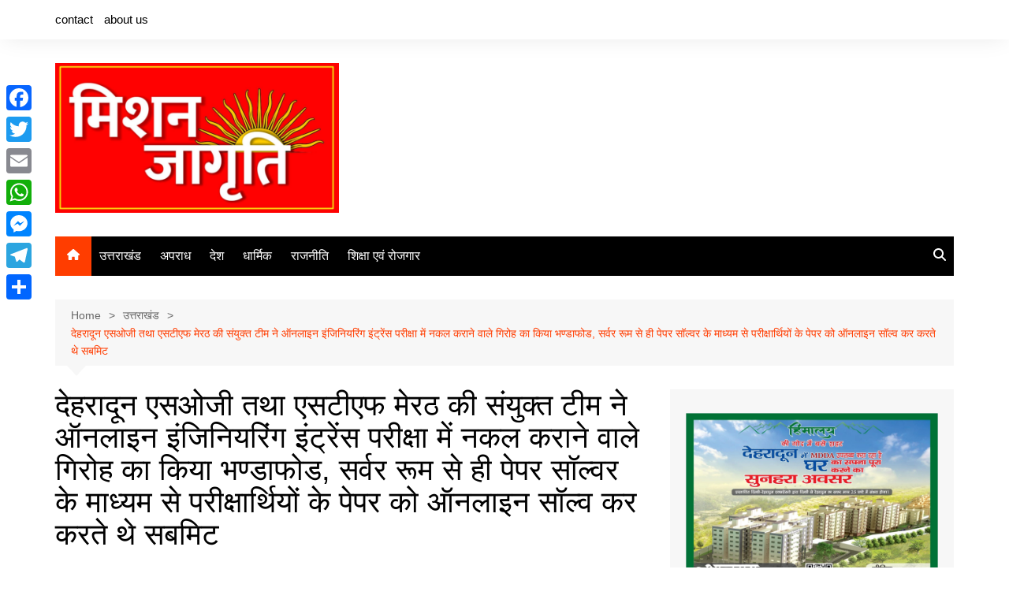

--- FILE ---
content_type: text/html; charset=UTF-8
request_url: https://missionjagriti.com/joint-team-of-dehradun-sog-and-stf-meerut-busted-the-gang-involved-in-cheating-in-online-engineering-entrance-exam-sir-2/
body_size: 21856
content:
		<!doctype html>
		<html dir="ltr" lang="en-US" prefix="og: https://ogp.me/ns#">
				<head>
			<meta charset="UTF-8">
			<meta name="viewport" content="width=device-width, initial-scale=1">
			<link rel="profile" href="https://gmpg.org/xfn/11">
			
		<!-- All in One SEO 4.8.7 - aioseo.com -->
	<meta name="description" content="देहरादून ऑनलाइन प्रतियोगी परीक्षाओं में नकल/धोखाधडी पर प्रभावी अंकुश लगाते हुए नकल माफियाओ के विरुद्ध प्रभावी कार्यवाही करने हेतु चलाये जा रहे अभियान के क्रम में दिनांक 27-04-2024 को एसटीएफ मेरठ की टीम से देहरादून के कुछ संस्थानों में नकल माफियाओं द्वारा विभिन्न आनलाइन प्रतियोगी परीक्षाओं में परीक्षार्थियों को नकल कराये जाने के समबन्ध में" />
	<meta name="robots" content="max-image-preview:large" />
	<meta name="author" content="News Desk"/>
	<link rel="canonical" href="https://missionjagriti.com/joint-team-of-dehradun-sog-and-stf-meerut-busted-the-gang-involved-in-cheating-in-online-engineering-entrance-exam-sir-2/" />
	<meta name="generator" content="All in One SEO (AIOSEO) 4.8.7" />
		<meta property="og:locale" content="en_US" />
		<meta property="og:site_name" content="MJ -" />
		<meta property="og:type" content="article" />
		<meta property="og:title" content="देहरादून एसओजी तथा एसटीएफ मेरठ की संयुक्त टीम ने ऑनलाइन इंजिनियरिंग इंट्रेंस परीक्षा में नकल कराने वाले गिरोह का किया भण्डाफोड, सर्वर रूम से ही पेपर सॉल्वर के माध्यम से परीक्षार्थियों के पेपर को ऑनलाइन सॉल्व कर करते थे सबमिट - MJ" />
		<meta property="og:description" content="देहरादून ऑनलाइन प्रतियोगी परीक्षाओं में नकल/धोखाधडी पर प्रभावी अंकुश लगाते हुए नकल माफियाओ के विरुद्ध प्रभावी कार्यवाही करने हेतु चलाये जा रहे अभियान के क्रम में दिनांक 27-04-2024 को एसटीएफ मेरठ की टीम से देहरादून के कुछ संस्थानों में नकल माफियाओं द्वारा विभिन्न आनलाइन प्रतियोगी परीक्षाओं में परीक्षार्थियों को नकल कराये जाने के समबन्ध में" />
		<meta property="og:url" content="https://missionjagriti.com/joint-team-of-dehradun-sog-and-stf-meerut-busted-the-gang-involved-in-cheating-in-online-engineering-entrance-exam-sir-2/" />
		<meta property="og:image" content="https://missionjagriti.com/wp-content/uploads/2024/04/c1_20240428_19430288.jpeg" />
		<meta property="og:image:secure_url" content="https://missionjagriti.com/wp-content/uploads/2024/04/c1_20240428_19430288.jpeg" />
		<meta property="og:image:width" content="900" />
		<meta property="og:image:height" content="675" />
		<meta property="article:published_time" content="2024-04-30T13:24:34+00:00" />
		<meta property="article:modified_time" content="2024-04-30T13:24:34+00:00" />
		<meta name="twitter:card" content="summary_large_image" />
		<meta name="twitter:title" content="देहरादून एसओजी तथा एसटीएफ मेरठ की संयुक्त टीम ने ऑनलाइन इंजिनियरिंग इंट्रेंस परीक्षा में नकल कराने वाले गिरोह का किया भण्डाफोड, सर्वर रूम से ही पेपर सॉल्वर के माध्यम से परीक्षार्थियों के पेपर को ऑनलाइन सॉल्व कर करते थे सबमिट - MJ" />
		<meta name="twitter:description" content="देहरादून ऑनलाइन प्रतियोगी परीक्षाओं में नकल/धोखाधडी पर प्रभावी अंकुश लगाते हुए नकल माफियाओ के विरुद्ध प्रभावी कार्यवाही करने हेतु चलाये जा रहे अभियान के क्रम में दिनांक 27-04-2024 को एसटीएफ मेरठ की टीम से देहरादून के कुछ संस्थानों में नकल माफियाओं द्वारा विभिन्न आनलाइन प्रतियोगी परीक्षाओं में परीक्षार्थियों को नकल कराये जाने के समबन्ध में" />
		<meta name="twitter:image" content="https://missionjagriti.com/wp-content/uploads/2024/04/c1_20240428_19430288.jpeg" />
		<script type="application/ld+json" class="aioseo-schema">
			{"@context":"https:\/\/schema.org","@graph":[{"@type":"BlogPosting","@id":"https:\/\/missionjagriti.com\/joint-team-of-dehradun-sog-and-stf-meerut-busted-the-gang-involved-in-cheating-in-online-engineering-entrance-exam-sir-2\/#blogposting","name":"\u0926\u0947\u0939\u0930\u093e\u0926\u0942\u0928 \u090f\u0938\u0913\u091c\u0940 \u0924\u0925\u093e \u090f\u0938\u091f\u0940\u090f\u092b \u092e\u0947\u0930\u0920 \u0915\u0940 \u0938\u0902\u092f\u0941\u0915\u094d\u0924 \u091f\u0940\u092e \u0928\u0947 \u0911\u0928\u0932\u093e\u0907\u0928 \u0907\u0902\u091c\u093f\u0928\u093f\u092f\u0930\u093f\u0902\u0917 \u0907\u0902\u091f\u094d\u0930\u0947\u0902\u0938 \u092a\u0930\u0940\u0915\u094d\u0937\u093e \u092e\u0947\u0902 \u0928\u0915\u0932 \u0915\u0930\u093e\u0928\u0947 \u0935\u093e\u0932\u0947 \u0917\u093f\u0930\u094b\u0939 \u0915\u093e \u0915\u093f\u092f\u093e \u092d\u0923\u094d\u0921\u093e\u092b\u094b\u0921, \u0938\u0930\u094d\u0935\u0930 \u0930\u0942\u092e \u0938\u0947 \u0939\u0940 \u092a\u0947\u092a\u0930 \u0938\u0949\u0932\u094d\u0935\u0930 \u0915\u0947 \u092e\u093e\u0927\u094d\u092f\u092e \u0938\u0947 \u092a\u0930\u0940\u0915\u094d\u0937\u093e\u0930\u094d\u0925\u093f\u092f\u094b\u0902 \u0915\u0947 \u092a\u0947\u092a\u0930 \u0915\u094b \u0911\u0928\u0932\u093e\u0907\u0928 \u0938\u0949\u0932\u094d\u0935 \u0915\u0930 \u0915\u0930\u0924\u0947 \u0925\u0947 \u0938\u092c\u092e\u093f\u091f - MJ","headline":"\u0926\u0947\u0939\u0930\u093e\u0926\u0942\u0928 \u090f\u0938\u0913\u091c\u0940 \u0924\u0925\u093e \u090f\u0938\u091f\u0940\u090f\u092b \u092e\u0947\u0930\u0920 \u0915\u0940 \u0938\u0902\u092f\u0941\u0915\u094d\u0924 \u091f\u0940\u092e \u0928\u0947 \u0911\u0928\u0932\u093e\u0907\u0928 \u0907\u0902\u091c\u093f\u0928\u093f\u092f\u0930\u093f\u0902\u0917 \u0907\u0902\u091f\u094d\u0930\u0947\u0902\u0938 \u092a\u0930\u0940\u0915\u094d\u0937\u093e \u092e\u0947\u0902 \u0928\u0915\u0932 \u0915\u0930\u093e\u0928\u0947 \u0935\u093e\u0932\u0947 \u0917\u093f\u0930\u094b\u0939 \u0915\u093e \u0915\u093f\u092f\u093e \u092d\u0923\u094d\u0921\u093e\u092b\u094b\u0921,  \u0938\u0930\u094d\u0935\u0930 \u0930\u0942\u092e \u0938\u0947 \u0939\u0940 \u092a\u0947\u092a\u0930 \u0938\u0949\u0932\u094d\u0935\u0930 \u0915\u0947 \u092e\u093e\u0927\u094d\u092f\u092e \u0938\u0947 \u092a\u0930\u0940\u0915\u094d\u0937\u093e\u0930\u094d\u0925\u093f\u092f\u094b\u0902 \u0915\u0947 \u092a\u0947\u092a\u0930 \u0915\u094b \u0911\u0928\u0932\u093e\u0907\u0928 \u0938\u0949\u0932\u094d\u0935 \u0915\u0930 \u0915\u0930\u0924\u0947 \u0925\u0947 \u0938\u092c\u092e\u093f\u091f","author":{"@id":"https:\/\/missionjagriti.com\/author\/missionjagriti\/#author"},"publisher":{"@id":"https:\/\/missionjagriti.com\/#organization"},"image":{"@type":"ImageObject","url":"https:\/\/missionjagriti.com\/wp-content\/uploads\/2024\/04\/c1_20240428_19430288.jpeg","width":900,"height":675},"datePublished":"2024-04-30T18:54:34+05:30","dateModified":"2024-04-30T18:54:34+05:30","inLanguage":"en-US","mainEntityOfPage":{"@id":"https:\/\/missionjagriti.com\/joint-team-of-dehradun-sog-and-stf-meerut-busted-the-gang-involved-in-cheating-in-online-engineering-entrance-exam-sir-2\/#webpage"},"isPartOf":{"@id":"https:\/\/missionjagriti.com\/joint-team-of-dehradun-sog-and-stf-meerut-busted-the-gang-involved-in-cheating-in-online-engineering-entrance-exam-sir-2\/#webpage"},"articleSection":"\u0909\u0924\u094d\u0924\u0930\u093e\u0916\u0902\u0921"},{"@type":"BreadcrumbList","@id":"https:\/\/missionjagriti.com\/joint-team-of-dehradun-sog-and-stf-meerut-busted-the-gang-involved-in-cheating-in-online-engineering-entrance-exam-sir-2\/#breadcrumblist","itemListElement":[{"@type":"ListItem","@id":"https:\/\/missionjagriti.com#listItem","position":1,"name":"Home","item":"https:\/\/missionjagriti.com","nextItem":{"@type":"ListItem","@id":"https:\/\/missionjagriti.com\/category\/uttarakhand\/#listItem","name":"\u0909\u0924\u094d\u0924\u0930\u093e\u0916\u0902\u0921"}},{"@type":"ListItem","@id":"https:\/\/missionjagriti.com\/category\/uttarakhand\/#listItem","position":2,"name":"\u0909\u0924\u094d\u0924\u0930\u093e\u0916\u0902\u0921","item":"https:\/\/missionjagriti.com\/category\/uttarakhand\/","nextItem":{"@type":"ListItem","@id":"https:\/\/missionjagriti.com\/joint-team-of-dehradun-sog-and-stf-meerut-busted-the-gang-involved-in-cheating-in-online-engineering-entrance-exam-sir-2\/#listItem","name":"\u0926\u0947\u0939\u0930\u093e\u0926\u0942\u0928 \u090f\u0938\u0913\u091c\u0940 \u0924\u0925\u093e \u090f\u0938\u091f\u0940\u090f\u092b \u092e\u0947\u0930\u0920 \u0915\u0940 \u0938\u0902\u092f\u0941\u0915\u094d\u0924 \u091f\u0940\u092e \u0928\u0947 \u0911\u0928\u0932\u093e\u0907\u0928 \u0907\u0902\u091c\u093f\u0928\u093f\u092f\u0930\u093f\u0902\u0917 \u0907\u0902\u091f\u094d\u0930\u0947\u0902\u0938 \u092a\u0930\u0940\u0915\u094d\u0937\u093e \u092e\u0947\u0902 \u0928\u0915\u0932 \u0915\u0930\u093e\u0928\u0947 \u0935\u093e\u0932\u0947 \u0917\u093f\u0930\u094b\u0939 \u0915\u093e \u0915\u093f\u092f\u093e \u092d\u0923\u094d\u0921\u093e\u092b\u094b\u0921,  \u0938\u0930\u094d\u0935\u0930 \u0930\u0942\u092e \u0938\u0947 \u0939\u0940 \u092a\u0947\u092a\u0930 \u0938\u0949\u0932\u094d\u0935\u0930 \u0915\u0947 \u092e\u093e\u0927\u094d\u092f\u092e \u0938\u0947 \u092a\u0930\u0940\u0915\u094d\u0937\u093e\u0930\u094d\u0925\u093f\u092f\u094b\u0902 \u0915\u0947 \u092a\u0947\u092a\u0930 \u0915\u094b \u0911\u0928\u0932\u093e\u0907\u0928 \u0938\u0949\u0932\u094d\u0935 \u0915\u0930 \u0915\u0930\u0924\u0947 \u0925\u0947 \u0938\u092c\u092e\u093f\u091f"},"previousItem":{"@type":"ListItem","@id":"https:\/\/missionjagriti.com#listItem","name":"Home"}},{"@type":"ListItem","@id":"https:\/\/missionjagriti.com\/joint-team-of-dehradun-sog-and-stf-meerut-busted-the-gang-involved-in-cheating-in-online-engineering-entrance-exam-sir-2\/#listItem","position":3,"name":"\u0926\u0947\u0939\u0930\u093e\u0926\u0942\u0928 \u090f\u0938\u0913\u091c\u0940 \u0924\u0925\u093e \u090f\u0938\u091f\u0940\u090f\u092b \u092e\u0947\u0930\u0920 \u0915\u0940 \u0938\u0902\u092f\u0941\u0915\u094d\u0924 \u091f\u0940\u092e \u0928\u0947 \u0911\u0928\u0932\u093e\u0907\u0928 \u0907\u0902\u091c\u093f\u0928\u093f\u092f\u0930\u093f\u0902\u0917 \u0907\u0902\u091f\u094d\u0930\u0947\u0902\u0938 \u092a\u0930\u0940\u0915\u094d\u0937\u093e \u092e\u0947\u0902 \u0928\u0915\u0932 \u0915\u0930\u093e\u0928\u0947 \u0935\u093e\u0932\u0947 \u0917\u093f\u0930\u094b\u0939 \u0915\u093e \u0915\u093f\u092f\u093e \u092d\u0923\u094d\u0921\u093e\u092b\u094b\u0921,  \u0938\u0930\u094d\u0935\u0930 \u0930\u0942\u092e \u0938\u0947 \u0939\u0940 \u092a\u0947\u092a\u0930 \u0938\u0949\u0932\u094d\u0935\u0930 \u0915\u0947 \u092e\u093e\u0927\u094d\u092f\u092e \u0938\u0947 \u092a\u0930\u0940\u0915\u094d\u0937\u093e\u0930\u094d\u0925\u093f\u092f\u094b\u0902 \u0915\u0947 \u092a\u0947\u092a\u0930 \u0915\u094b \u0911\u0928\u0932\u093e\u0907\u0928 \u0938\u0949\u0932\u094d\u0935 \u0915\u0930 \u0915\u0930\u0924\u0947 \u0925\u0947 \u0938\u092c\u092e\u093f\u091f","previousItem":{"@type":"ListItem","@id":"https:\/\/missionjagriti.com\/category\/uttarakhand\/#listItem","name":"\u0909\u0924\u094d\u0924\u0930\u093e\u0916\u0902\u0921"}}]},{"@type":"Organization","@id":"https:\/\/missionjagriti.com\/#organization","name":"missionjagriti","url":"https:\/\/missionjagriti.com\/","logo":{"@type":"ImageObject","url":"https:\/\/missionjagriti.com\/wp-content\/uploads\/2023\/04\/Mission-jagriti-logo-.jpg","@id":"https:\/\/missionjagriti.com\/joint-team-of-dehradun-sog-and-stf-meerut-busted-the-gang-involved-in-cheating-in-online-engineering-entrance-exam-sir-2\/#organizationLogo","width":2148,"height":1136},"image":{"@id":"https:\/\/missionjagriti.com\/joint-team-of-dehradun-sog-and-stf-meerut-busted-the-gang-involved-in-cheating-in-online-engineering-entrance-exam-sir-2\/#organizationLogo"}},{"@type":"Person","@id":"https:\/\/missionjagriti.com\/author\/missionjagriti\/#author","url":"https:\/\/missionjagriti.com\/author\/missionjagriti\/","name":"News Desk","image":{"@type":"ImageObject","@id":"https:\/\/missionjagriti.com\/joint-team-of-dehradun-sog-and-stf-meerut-busted-the-gang-involved-in-cheating-in-online-engineering-entrance-exam-sir-2\/#authorImage","url":"https:\/\/secure.gravatar.com\/avatar\/5b1c3df6a04b55fdd6c1e0434902c40d1aee50f7e569e61e4027aeb20dfaf3f6?s=96&d=mm&r=g","width":96,"height":96,"caption":"News Desk"}},{"@type":"WebPage","@id":"https:\/\/missionjagriti.com\/joint-team-of-dehradun-sog-and-stf-meerut-busted-the-gang-involved-in-cheating-in-online-engineering-entrance-exam-sir-2\/#webpage","url":"https:\/\/missionjagriti.com\/joint-team-of-dehradun-sog-and-stf-meerut-busted-the-gang-involved-in-cheating-in-online-engineering-entrance-exam-sir-2\/","name":"\u0926\u0947\u0939\u0930\u093e\u0926\u0942\u0928 \u090f\u0938\u0913\u091c\u0940 \u0924\u0925\u093e \u090f\u0938\u091f\u0940\u090f\u092b \u092e\u0947\u0930\u0920 \u0915\u0940 \u0938\u0902\u092f\u0941\u0915\u094d\u0924 \u091f\u0940\u092e \u0928\u0947 \u0911\u0928\u0932\u093e\u0907\u0928 \u0907\u0902\u091c\u093f\u0928\u093f\u092f\u0930\u093f\u0902\u0917 \u0907\u0902\u091f\u094d\u0930\u0947\u0902\u0938 \u092a\u0930\u0940\u0915\u094d\u0937\u093e \u092e\u0947\u0902 \u0928\u0915\u0932 \u0915\u0930\u093e\u0928\u0947 \u0935\u093e\u0932\u0947 \u0917\u093f\u0930\u094b\u0939 \u0915\u093e \u0915\u093f\u092f\u093e \u092d\u0923\u094d\u0921\u093e\u092b\u094b\u0921, \u0938\u0930\u094d\u0935\u0930 \u0930\u0942\u092e \u0938\u0947 \u0939\u0940 \u092a\u0947\u092a\u0930 \u0938\u0949\u0932\u094d\u0935\u0930 \u0915\u0947 \u092e\u093e\u0927\u094d\u092f\u092e \u0938\u0947 \u092a\u0930\u0940\u0915\u094d\u0937\u093e\u0930\u094d\u0925\u093f\u092f\u094b\u0902 \u0915\u0947 \u092a\u0947\u092a\u0930 \u0915\u094b \u0911\u0928\u0932\u093e\u0907\u0928 \u0938\u0949\u0932\u094d\u0935 \u0915\u0930 \u0915\u0930\u0924\u0947 \u0925\u0947 \u0938\u092c\u092e\u093f\u091f - MJ","description":"\u0926\u0947\u0939\u0930\u093e\u0926\u0942\u0928 \u0911\u0928\u0932\u093e\u0907\u0928 \u092a\u094d\u0930\u0924\u093f\u092f\u094b\u0917\u0940 \u092a\u0930\u0940\u0915\u094d\u0937\u093e\u0913\u0902 \u092e\u0947\u0902 \u0928\u0915\u0932\/\u0927\u094b\u0916\u093e\u0927\u0921\u0940 \u092a\u0930 \u092a\u094d\u0930\u092d\u093e\u0935\u0940 \u0905\u0902\u0915\u0941\u0936 \u0932\u0917\u093e\u0924\u0947 \u0939\u0941\u090f \u0928\u0915\u0932 \u092e\u093e\u092b\u093f\u092f\u093e\u0913 \u0915\u0947 \u0935\u093f\u0930\u0941\u0926\u094d\u0927 \u092a\u094d\u0930\u092d\u093e\u0935\u0940 \u0915\u093e\u0930\u094d\u092f\u0935\u093e\u0939\u0940 \u0915\u0930\u0928\u0947 \u0939\u0947\u0924\u0941 \u091a\u0932\u093e\u092f\u0947 \u091c\u093e \u0930\u0939\u0947 \u0905\u092d\u093f\u092f\u093e\u0928 \u0915\u0947 \u0915\u094d\u0930\u092e \u092e\u0947\u0902 \u0926\u093f\u0928\u093e\u0902\u0915 27-04-2024 \u0915\u094b \u090f\u0938\u091f\u0940\u090f\u092b \u092e\u0947\u0930\u0920 \u0915\u0940 \u091f\u0940\u092e \u0938\u0947 \u0926\u0947\u0939\u0930\u093e\u0926\u0942\u0928 \u0915\u0947 \u0915\u0941\u091b \u0938\u0902\u0938\u094d\u0925\u093e\u0928\u094b\u0902 \u092e\u0947\u0902 \u0928\u0915\u0932 \u092e\u093e\u092b\u093f\u092f\u093e\u0913\u0902 \u0926\u094d\u0935\u093e\u0930\u093e \u0935\u093f\u092d\u093f\u0928\u094d\u0928 \u0906\u0928\u0932\u093e\u0907\u0928 \u092a\u094d\u0930\u0924\u093f\u092f\u094b\u0917\u0940 \u092a\u0930\u0940\u0915\u094d\u0937\u093e\u0913\u0902 \u092e\u0947\u0902 \u092a\u0930\u0940\u0915\u094d\u0937\u093e\u0930\u094d\u0925\u093f\u092f\u094b\u0902 \u0915\u094b \u0928\u0915\u0932 \u0915\u0930\u093e\u092f\u0947 \u091c\u093e\u0928\u0947 \u0915\u0947 \u0938\u092e\u092c\u0928\u094d\u0927 \u092e\u0947\u0902","inLanguage":"en-US","isPartOf":{"@id":"https:\/\/missionjagriti.com\/#website"},"breadcrumb":{"@id":"https:\/\/missionjagriti.com\/joint-team-of-dehradun-sog-and-stf-meerut-busted-the-gang-involved-in-cheating-in-online-engineering-entrance-exam-sir-2\/#breadcrumblist"},"author":{"@id":"https:\/\/missionjagriti.com\/author\/missionjagriti\/#author"},"creator":{"@id":"https:\/\/missionjagriti.com\/author\/missionjagriti\/#author"},"image":{"@type":"ImageObject","url":"https:\/\/missionjagriti.com\/wp-content\/uploads\/2024\/04\/c1_20240428_19430288.jpeg","@id":"https:\/\/missionjagriti.com\/joint-team-of-dehradun-sog-and-stf-meerut-busted-the-gang-involved-in-cheating-in-online-engineering-entrance-exam-sir-2\/#mainImage","width":900,"height":675},"primaryImageOfPage":{"@id":"https:\/\/missionjagriti.com\/joint-team-of-dehradun-sog-and-stf-meerut-busted-the-gang-involved-in-cheating-in-online-engineering-entrance-exam-sir-2\/#mainImage"},"datePublished":"2024-04-30T18:54:34+05:30","dateModified":"2024-04-30T18:54:34+05:30"},{"@type":"WebSite","@id":"https:\/\/missionjagriti.com\/#website","url":"https:\/\/missionjagriti.com\/","name":"missionjagriti","inLanguage":"en-US","publisher":{"@id":"https:\/\/missionjagriti.com\/#organization"}}]}
		</script>
		<!-- All in One SEO -->


	<!-- This site is optimized with the Yoast SEO plugin v25.8 - https://yoast.com/wordpress/plugins/seo/ -->
	<title>देहरादून एसओजी तथा एसटीएफ मेरठ की संयुक्त टीम ने ऑनलाइन इंजिनियरिंग इंट्रेंस परीक्षा में नकल कराने वाले गिरोह का किया भण्डाफोड, सर्वर रूम से ही पेपर सॉल्वर के माध्यम से परीक्षार्थियों के पेपर को ऑनलाइन सॉल्व कर करते थे सबमिट - MJ</title>
	<link rel="canonical" href="https://missionjagriti.com/joint-team-of-dehradun-sog-and-stf-meerut-busted-the-gang-involved-in-cheating-in-online-engineering-entrance-exam-sir-2/" />
	<meta property="og:locale" content="en_US" />
	<meta property="og:type" content="article" />
	<meta property="og:title" content="देहरादून एसओजी तथा एसटीएफ मेरठ की संयुक्त टीम ने ऑनलाइन इंजिनियरिंग इंट्रेंस परीक्षा में नकल कराने वाले गिरोह का किया भण्डाफोड, सर्वर रूम से ही पेपर सॉल्वर के माध्यम से परीक्षार्थियों के पेपर को ऑनलाइन सॉल्व कर करते थे सबमिट - MJ" />
	<meta property="og:description" content="देहरादून ऑनलाइन प्रतियोगी परीक्षाओं में नकल/धोखाधडी पर प्रभावी अंकुश लगाते हुए नकल माफियाओ के विरुद्ध" />
	<meta property="og:url" content="https://missionjagriti.com/joint-team-of-dehradun-sog-and-stf-meerut-busted-the-gang-involved-in-cheating-in-online-engineering-entrance-exam-sir-2/" />
	<meta property="og:site_name" content="MJ" />
	<meta property="article:published_time" content="2024-04-30T13:24:34+00:00" />
	<meta name="author" content="News Desk" />
	<meta name="twitter:card" content="summary_large_image" />
	<meta name="twitter:label1" content="Written by" />
	<meta name="twitter:data1" content="News Desk" />
	<script type="application/ld+json" class="yoast-schema-graph">{"@context":"https://schema.org","@graph":[{"@type":"Article","@id":"https://missionjagriti.com/joint-team-of-dehradun-sog-and-stf-meerut-busted-the-gang-involved-in-cheating-in-online-engineering-entrance-exam-sir-2/#article","isPartOf":{"@id":"https://missionjagriti.com/joint-team-of-dehradun-sog-and-stf-meerut-busted-the-gang-involved-in-cheating-in-online-engineering-entrance-exam-sir-2/"},"author":{"name":"News Desk","@id":"https://missionjagriti.com/#/schema/person/527d93c1a2b9a0ab27fe2ab695ddd45d"},"headline":"देहरादून एसओजी तथा एसटीएफ मेरठ की संयुक्त टीम ने ऑनलाइन इंजिनियरिंग इंट्रेंस परीक्षा में नकल कराने वाले गिरोह का किया भण्डाफोड, सर्वर रूम से ही पेपर सॉल्वर के माध्यम से परीक्षार्थियों के पेपर को ऑनलाइन सॉल्व कर करते थे सबमिट","datePublished":"2024-04-30T13:24:34+00:00","mainEntityOfPage":{"@id":"https://missionjagriti.com/joint-team-of-dehradun-sog-and-stf-meerut-busted-the-gang-involved-in-cheating-in-online-engineering-entrance-exam-sir-2/"},"wordCount":39,"commentCount":0,"publisher":{"@id":"https://missionjagriti.com/#organization"},"image":{"@id":"https://missionjagriti.com/joint-team-of-dehradun-sog-and-stf-meerut-busted-the-gang-involved-in-cheating-in-online-engineering-entrance-exam-sir-2/#primaryimage"},"thumbnailUrl":"https://missionjagriti.com/wp-content/uploads/2024/04/c1_20240428_19430288.jpeg","articleSection":["उत्तराखंड"],"inLanguage":"en-US","potentialAction":[{"@type":"CommentAction","name":"Comment","target":["https://missionjagriti.com/joint-team-of-dehradun-sog-and-stf-meerut-busted-the-gang-involved-in-cheating-in-online-engineering-entrance-exam-sir-2/#respond"]}]},{"@type":"WebPage","@id":"https://missionjagriti.com/joint-team-of-dehradun-sog-and-stf-meerut-busted-the-gang-involved-in-cheating-in-online-engineering-entrance-exam-sir-2/","url":"https://missionjagriti.com/joint-team-of-dehradun-sog-and-stf-meerut-busted-the-gang-involved-in-cheating-in-online-engineering-entrance-exam-sir-2/","name":"देहरादून एसओजी तथा एसटीएफ मेरठ की संयुक्त टीम ने ऑनलाइन इंजिनियरिंग इंट्रेंस परीक्षा में नकल कराने वाले गिरोह का किया भण्डाफोड, सर्वर रूम से ही पेपर सॉल्वर के माध्यम से परीक्षार्थियों के पेपर को ऑनलाइन सॉल्व कर करते थे सबमिट - MJ","isPartOf":{"@id":"https://missionjagriti.com/#website"},"primaryImageOfPage":{"@id":"https://missionjagriti.com/joint-team-of-dehradun-sog-and-stf-meerut-busted-the-gang-involved-in-cheating-in-online-engineering-entrance-exam-sir-2/#primaryimage"},"image":{"@id":"https://missionjagriti.com/joint-team-of-dehradun-sog-and-stf-meerut-busted-the-gang-involved-in-cheating-in-online-engineering-entrance-exam-sir-2/#primaryimage"},"thumbnailUrl":"https://missionjagriti.com/wp-content/uploads/2024/04/c1_20240428_19430288.jpeg","datePublished":"2024-04-30T13:24:34+00:00","breadcrumb":{"@id":"https://missionjagriti.com/joint-team-of-dehradun-sog-and-stf-meerut-busted-the-gang-involved-in-cheating-in-online-engineering-entrance-exam-sir-2/#breadcrumb"},"inLanguage":"en-US","potentialAction":[{"@type":"ReadAction","target":["https://missionjagriti.com/joint-team-of-dehradun-sog-and-stf-meerut-busted-the-gang-involved-in-cheating-in-online-engineering-entrance-exam-sir-2/"]}]},{"@type":"ImageObject","inLanguage":"en-US","@id":"https://missionjagriti.com/joint-team-of-dehradun-sog-and-stf-meerut-busted-the-gang-involved-in-cheating-in-online-engineering-entrance-exam-sir-2/#primaryimage","url":"https://missionjagriti.com/wp-content/uploads/2024/04/c1_20240428_19430288.jpeg","contentUrl":"https://missionjagriti.com/wp-content/uploads/2024/04/c1_20240428_19430288.jpeg","width":900,"height":675},{"@type":"BreadcrumbList","@id":"https://missionjagriti.com/joint-team-of-dehradun-sog-and-stf-meerut-busted-the-gang-involved-in-cheating-in-online-engineering-entrance-exam-sir-2/#breadcrumb","itemListElement":[{"@type":"ListItem","position":1,"name":"Home","item":"https://missionjagriti.com/"},{"@type":"ListItem","position":2,"name":"Sample Page","item":"https://missionjagriti.com/sample-page/"},{"@type":"ListItem","position":3,"name":"देहरादून एसओजी तथा एसटीएफ मेरठ की संयुक्त टीम ने ऑनलाइन इंजिनियरिंग इंट्रेंस परीक्षा में नकल कराने वाले गिरोह का किया भण्डाफोड, सर्वर रूम से ही पेपर सॉल्वर के माध्यम से परीक्षार्थियों के पेपर को ऑनलाइन सॉल्व कर करते थे सबमिट"}]},{"@type":"WebSite","@id":"https://missionjagriti.com/#website","url":"https://missionjagriti.com/","name":"MJ","description":"","publisher":{"@id":"https://missionjagriti.com/#organization"},"potentialAction":[{"@type":"SearchAction","target":{"@type":"EntryPoint","urlTemplate":"https://missionjagriti.com/?s={search_term_string}"},"query-input":{"@type":"PropertyValueSpecification","valueRequired":true,"valueName":"search_term_string"}}],"inLanguage":"en-US"},{"@type":"Organization","@id":"https://missionjagriti.com/#organization","name":"MJ","url":"https://missionjagriti.com/","logo":{"@type":"ImageObject","inLanguage":"en-US","@id":"https://missionjagriti.com/#/schema/logo/image/","url":"https://missionjagriti.com/wp-content/uploads/2023/04/Mission-jagriti-logo-.jpg","contentUrl":"https://missionjagriti.com/wp-content/uploads/2023/04/Mission-jagriti-logo-.jpg","width":2148,"height":1136,"caption":"MJ"},"image":{"@id":"https://missionjagriti.com/#/schema/logo/image/"}},{"@type":"Person","@id":"https://missionjagriti.com/#/schema/person/527d93c1a2b9a0ab27fe2ab695ddd45d","name":"News Desk","image":{"@type":"ImageObject","inLanguage":"en-US","@id":"https://missionjagriti.com/#/schema/person/image/","url":"https://secure.gravatar.com/avatar/5b1c3df6a04b55fdd6c1e0434902c40d1aee50f7e569e61e4027aeb20dfaf3f6?s=96&d=mm&r=g","contentUrl":"https://secure.gravatar.com/avatar/5b1c3df6a04b55fdd6c1e0434902c40d1aee50f7e569e61e4027aeb20dfaf3f6?s=96&d=mm&r=g","caption":"News Desk"},"sameAs":["http://missionjagriti.com"],"url":"https://missionjagriti.com/author/missionjagriti/"}]}</script>
	<!-- / Yoast SEO plugin. -->


<link rel='dns-prefetch' href='//static.addtoany.com' />
<link rel="alternate" type="application/rss+xml" title="MJ &raquo; Feed" href="https://missionjagriti.com/feed/" />
<link rel="alternate" type="application/rss+xml" title="MJ &raquo; Comments Feed" href="https://missionjagriti.com/comments/feed/" />
<link rel="alternate" type="application/rss+xml" title="MJ &raquo; देहरादून एसओजी तथा एसटीएफ मेरठ की संयुक्त टीम ने ऑनलाइन इंजिनियरिंग इंट्रेंस परीक्षा में नकल कराने वाले गिरोह का किया भण्डाफोड,  सर्वर रूम से ही पेपर सॉल्वर के माध्यम से परीक्षार्थियों के पेपर को ऑनलाइन सॉल्व कर करते थे सबमिट Comments Feed" href="https://missionjagriti.com/joint-team-of-dehradun-sog-and-stf-meerut-busted-the-gang-involved-in-cheating-in-online-engineering-entrance-exam-sir-2/feed/" />
<link rel="alternate" title="oEmbed (JSON)" type="application/json+oembed" href="https://missionjagriti.com/wp-json/oembed/1.0/embed?url=https%3A%2F%2Fmissionjagriti.com%2Fjoint-team-of-dehradun-sog-and-stf-meerut-busted-the-gang-involved-in-cheating-in-online-engineering-entrance-exam-sir-2%2F" />
<link rel="alternate" title="oEmbed (XML)" type="text/xml+oembed" href="https://missionjagriti.com/wp-json/oembed/1.0/embed?url=https%3A%2F%2Fmissionjagriti.com%2Fjoint-team-of-dehradun-sog-and-stf-meerut-busted-the-gang-involved-in-cheating-in-online-engineering-entrance-exam-sir-2%2F&#038;format=xml" />
<style id='wp-img-auto-sizes-contain-inline-css' type='text/css'>
img:is([sizes=auto i],[sizes^="auto," i]){contain-intrinsic-size:3000px 1500px}
/*# sourceURL=wp-img-auto-sizes-contain-inline-css */
</style>
<style id='wp-emoji-styles-inline-css' type='text/css'>

	img.wp-smiley, img.emoji {
		display: inline !important;
		border: none !important;
		box-shadow: none !important;
		height: 1em !important;
		width: 1em !important;
		margin: 0 0.07em !important;
		vertical-align: -0.1em !important;
		background: none !important;
		padding: 0 !important;
	}
/*# sourceURL=wp-emoji-styles-inline-css */
</style>
<style id='wp-block-library-inline-css' type='text/css'>
:root{--wp-block-synced-color:#7a00df;--wp-block-synced-color--rgb:122,0,223;--wp-bound-block-color:var(--wp-block-synced-color);--wp-editor-canvas-background:#ddd;--wp-admin-theme-color:#007cba;--wp-admin-theme-color--rgb:0,124,186;--wp-admin-theme-color-darker-10:#006ba1;--wp-admin-theme-color-darker-10--rgb:0,107,160.5;--wp-admin-theme-color-darker-20:#005a87;--wp-admin-theme-color-darker-20--rgb:0,90,135;--wp-admin-border-width-focus:2px}@media (min-resolution:192dpi){:root{--wp-admin-border-width-focus:1.5px}}.wp-element-button{cursor:pointer}:root .has-very-light-gray-background-color{background-color:#eee}:root .has-very-dark-gray-background-color{background-color:#313131}:root .has-very-light-gray-color{color:#eee}:root .has-very-dark-gray-color{color:#313131}:root .has-vivid-green-cyan-to-vivid-cyan-blue-gradient-background{background:linear-gradient(135deg,#00d084,#0693e3)}:root .has-purple-crush-gradient-background{background:linear-gradient(135deg,#34e2e4,#4721fb 50%,#ab1dfe)}:root .has-hazy-dawn-gradient-background{background:linear-gradient(135deg,#faaca8,#dad0ec)}:root .has-subdued-olive-gradient-background{background:linear-gradient(135deg,#fafae1,#67a671)}:root .has-atomic-cream-gradient-background{background:linear-gradient(135deg,#fdd79a,#004a59)}:root .has-nightshade-gradient-background{background:linear-gradient(135deg,#330968,#31cdcf)}:root .has-midnight-gradient-background{background:linear-gradient(135deg,#020381,#2874fc)}:root{--wp--preset--font-size--normal:16px;--wp--preset--font-size--huge:42px}.has-regular-font-size{font-size:1em}.has-larger-font-size{font-size:2.625em}.has-normal-font-size{font-size:var(--wp--preset--font-size--normal)}.has-huge-font-size{font-size:var(--wp--preset--font-size--huge)}.has-text-align-center{text-align:center}.has-text-align-left{text-align:left}.has-text-align-right{text-align:right}.has-fit-text{white-space:nowrap!important}#end-resizable-editor-section{display:none}.aligncenter{clear:both}.items-justified-left{justify-content:flex-start}.items-justified-center{justify-content:center}.items-justified-right{justify-content:flex-end}.items-justified-space-between{justify-content:space-between}.screen-reader-text{border:0;clip-path:inset(50%);height:1px;margin:-1px;overflow:hidden;padding:0;position:absolute;width:1px;word-wrap:normal!important}.screen-reader-text:focus{background-color:#ddd;clip-path:none;color:#444;display:block;font-size:1em;height:auto;left:5px;line-height:normal;padding:15px 23px 14px;text-decoration:none;top:5px;width:auto;z-index:100000}html :where(.has-border-color){border-style:solid}html :where([style*=border-top-color]){border-top-style:solid}html :where([style*=border-right-color]){border-right-style:solid}html :where([style*=border-bottom-color]){border-bottom-style:solid}html :where([style*=border-left-color]){border-left-style:solid}html :where([style*=border-width]){border-style:solid}html :where([style*=border-top-width]){border-top-style:solid}html :where([style*=border-right-width]){border-right-style:solid}html :where([style*=border-bottom-width]){border-bottom-style:solid}html :where([style*=border-left-width]){border-left-style:solid}html :where(img[class*=wp-image-]){height:auto;max-width:100%}:where(figure){margin:0 0 1em}html :where(.is-position-sticky){--wp-admin--admin-bar--position-offset:var(--wp-admin--admin-bar--height,0px)}@media screen and (max-width:600px){html :where(.is-position-sticky){--wp-admin--admin-bar--position-offset:0px}}

/*# sourceURL=wp-block-library-inline-css */
</style><style id='wp-block-search-inline-css' type='text/css'>
.wp-block-search__button{margin-left:10px;word-break:normal}.wp-block-search__button.has-icon{line-height:0}.wp-block-search__button svg{height:1.25em;min-height:24px;min-width:24px;width:1.25em;fill:currentColor;vertical-align:text-bottom}:where(.wp-block-search__button){border:1px solid #ccc;padding:6px 10px}.wp-block-search__inside-wrapper{display:flex;flex:auto;flex-wrap:nowrap;max-width:100%}.wp-block-search__label{width:100%}.wp-block-search.wp-block-search__button-only .wp-block-search__button{box-sizing:border-box;display:flex;flex-shrink:0;justify-content:center;margin-left:0;max-width:100%}.wp-block-search.wp-block-search__button-only .wp-block-search__inside-wrapper{min-width:0!important;transition-property:width}.wp-block-search.wp-block-search__button-only .wp-block-search__input{flex-basis:100%;transition-duration:.3s}.wp-block-search.wp-block-search__button-only.wp-block-search__searchfield-hidden,.wp-block-search.wp-block-search__button-only.wp-block-search__searchfield-hidden .wp-block-search__inside-wrapper{overflow:hidden}.wp-block-search.wp-block-search__button-only.wp-block-search__searchfield-hidden .wp-block-search__input{border-left-width:0!important;border-right-width:0!important;flex-basis:0;flex-grow:0;margin:0;min-width:0!important;padding-left:0!important;padding-right:0!important;width:0!important}:where(.wp-block-search__input){appearance:none;border:1px solid #949494;flex-grow:1;font-family:inherit;font-size:inherit;font-style:inherit;font-weight:inherit;letter-spacing:inherit;line-height:inherit;margin-left:0;margin-right:0;min-width:3rem;padding:8px;text-decoration:unset!important;text-transform:inherit}:where(.wp-block-search__button-inside .wp-block-search__inside-wrapper){background-color:#fff;border:1px solid #949494;box-sizing:border-box;padding:4px}:where(.wp-block-search__button-inside .wp-block-search__inside-wrapper) .wp-block-search__input{border:none;border-radius:0;padding:0 4px}:where(.wp-block-search__button-inside .wp-block-search__inside-wrapper) .wp-block-search__input:focus{outline:none}:where(.wp-block-search__button-inside .wp-block-search__inside-wrapper) :where(.wp-block-search__button){padding:4px 8px}.wp-block-search.aligncenter .wp-block-search__inside-wrapper{margin:auto}.wp-block[data-align=right] .wp-block-search.wp-block-search__button-only .wp-block-search__inside-wrapper{float:right}
/*# sourceURL=https://missionjagriti.com/wp-includes/blocks/search/style.min.css */
</style>
<style id='wp-block-search-theme-inline-css' type='text/css'>
.wp-block-search .wp-block-search__label{font-weight:700}.wp-block-search__button{border:1px solid #ccc;padding:.375em .625em}
/*# sourceURL=https://missionjagriti.com/wp-includes/blocks/search/theme.min.css */
</style>
<style id='global-styles-inline-css' type='text/css'>
:root{--wp--preset--aspect-ratio--square: 1;--wp--preset--aspect-ratio--4-3: 4/3;--wp--preset--aspect-ratio--3-4: 3/4;--wp--preset--aspect-ratio--3-2: 3/2;--wp--preset--aspect-ratio--2-3: 2/3;--wp--preset--aspect-ratio--16-9: 16/9;--wp--preset--aspect-ratio--9-16: 9/16;--wp--preset--color--black: #000000;--wp--preset--color--cyan-bluish-gray: #abb8c3;--wp--preset--color--white: #ffffff;--wp--preset--color--pale-pink: #f78da7;--wp--preset--color--vivid-red: #cf2e2e;--wp--preset--color--luminous-vivid-orange: #ff6900;--wp--preset--color--luminous-vivid-amber: #fcb900;--wp--preset--color--light-green-cyan: #7bdcb5;--wp--preset--color--vivid-green-cyan: #00d084;--wp--preset--color--pale-cyan-blue: #8ed1fc;--wp--preset--color--vivid-cyan-blue: #0693e3;--wp--preset--color--vivid-purple: #9b51e0;--wp--preset--gradient--vivid-cyan-blue-to-vivid-purple: linear-gradient(135deg,rgb(6,147,227) 0%,rgb(155,81,224) 100%);--wp--preset--gradient--light-green-cyan-to-vivid-green-cyan: linear-gradient(135deg,rgb(122,220,180) 0%,rgb(0,208,130) 100%);--wp--preset--gradient--luminous-vivid-amber-to-luminous-vivid-orange: linear-gradient(135deg,rgb(252,185,0) 0%,rgb(255,105,0) 100%);--wp--preset--gradient--luminous-vivid-orange-to-vivid-red: linear-gradient(135deg,rgb(255,105,0) 0%,rgb(207,46,46) 100%);--wp--preset--gradient--very-light-gray-to-cyan-bluish-gray: linear-gradient(135deg,rgb(238,238,238) 0%,rgb(169,184,195) 100%);--wp--preset--gradient--cool-to-warm-spectrum: linear-gradient(135deg,rgb(74,234,220) 0%,rgb(151,120,209) 20%,rgb(207,42,186) 40%,rgb(238,44,130) 60%,rgb(251,105,98) 80%,rgb(254,248,76) 100%);--wp--preset--gradient--blush-light-purple: linear-gradient(135deg,rgb(255,206,236) 0%,rgb(152,150,240) 100%);--wp--preset--gradient--blush-bordeaux: linear-gradient(135deg,rgb(254,205,165) 0%,rgb(254,45,45) 50%,rgb(107,0,62) 100%);--wp--preset--gradient--luminous-dusk: linear-gradient(135deg,rgb(255,203,112) 0%,rgb(199,81,192) 50%,rgb(65,88,208) 100%);--wp--preset--gradient--pale-ocean: linear-gradient(135deg,rgb(255,245,203) 0%,rgb(182,227,212) 50%,rgb(51,167,181) 100%);--wp--preset--gradient--electric-grass: linear-gradient(135deg,rgb(202,248,128) 0%,rgb(113,206,126) 100%);--wp--preset--gradient--midnight: linear-gradient(135deg,rgb(2,3,129) 0%,rgb(40,116,252) 100%);--wp--preset--font-size--small: 16px;--wp--preset--font-size--medium: 28px;--wp--preset--font-size--large: 32px;--wp--preset--font-size--x-large: 42px;--wp--preset--font-size--larger: 38px;--wp--preset--spacing--20: 0.44rem;--wp--preset--spacing--30: 0.67rem;--wp--preset--spacing--40: 1rem;--wp--preset--spacing--50: 1.5rem;--wp--preset--spacing--60: 2.25rem;--wp--preset--spacing--70: 3.38rem;--wp--preset--spacing--80: 5.06rem;--wp--preset--shadow--natural: 6px 6px 9px rgba(0, 0, 0, 0.2);--wp--preset--shadow--deep: 12px 12px 50px rgba(0, 0, 0, 0.4);--wp--preset--shadow--sharp: 6px 6px 0px rgba(0, 0, 0, 0.2);--wp--preset--shadow--outlined: 6px 6px 0px -3px rgb(255, 255, 255), 6px 6px rgb(0, 0, 0);--wp--preset--shadow--crisp: 6px 6px 0px rgb(0, 0, 0);}:where(.is-layout-flex){gap: 0.5em;}:where(.is-layout-grid){gap: 0.5em;}body .is-layout-flex{display: flex;}.is-layout-flex{flex-wrap: wrap;align-items: center;}.is-layout-flex > :is(*, div){margin: 0;}body .is-layout-grid{display: grid;}.is-layout-grid > :is(*, div){margin: 0;}:where(.wp-block-columns.is-layout-flex){gap: 2em;}:where(.wp-block-columns.is-layout-grid){gap: 2em;}:where(.wp-block-post-template.is-layout-flex){gap: 1.25em;}:where(.wp-block-post-template.is-layout-grid){gap: 1.25em;}.has-black-color{color: var(--wp--preset--color--black) !important;}.has-cyan-bluish-gray-color{color: var(--wp--preset--color--cyan-bluish-gray) !important;}.has-white-color{color: var(--wp--preset--color--white) !important;}.has-pale-pink-color{color: var(--wp--preset--color--pale-pink) !important;}.has-vivid-red-color{color: var(--wp--preset--color--vivid-red) !important;}.has-luminous-vivid-orange-color{color: var(--wp--preset--color--luminous-vivid-orange) !important;}.has-luminous-vivid-amber-color{color: var(--wp--preset--color--luminous-vivid-amber) !important;}.has-light-green-cyan-color{color: var(--wp--preset--color--light-green-cyan) !important;}.has-vivid-green-cyan-color{color: var(--wp--preset--color--vivid-green-cyan) !important;}.has-pale-cyan-blue-color{color: var(--wp--preset--color--pale-cyan-blue) !important;}.has-vivid-cyan-blue-color{color: var(--wp--preset--color--vivid-cyan-blue) !important;}.has-vivid-purple-color{color: var(--wp--preset--color--vivid-purple) !important;}.has-black-background-color{background-color: var(--wp--preset--color--black) !important;}.has-cyan-bluish-gray-background-color{background-color: var(--wp--preset--color--cyan-bluish-gray) !important;}.has-white-background-color{background-color: var(--wp--preset--color--white) !important;}.has-pale-pink-background-color{background-color: var(--wp--preset--color--pale-pink) !important;}.has-vivid-red-background-color{background-color: var(--wp--preset--color--vivid-red) !important;}.has-luminous-vivid-orange-background-color{background-color: var(--wp--preset--color--luminous-vivid-orange) !important;}.has-luminous-vivid-amber-background-color{background-color: var(--wp--preset--color--luminous-vivid-amber) !important;}.has-light-green-cyan-background-color{background-color: var(--wp--preset--color--light-green-cyan) !important;}.has-vivid-green-cyan-background-color{background-color: var(--wp--preset--color--vivid-green-cyan) !important;}.has-pale-cyan-blue-background-color{background-color: var(--wp--preset--color--pale-cyan-blue) !important;}.has-vivid-cyan-blue-background-color{background-color: var(--wp--preset--color--vivid-cyan-blue) !important;}.has-vivid-purple-background-color{background-color: var(--wp--preset--color--vivid-purple) !important;}.has-black-border-color{border-color: var(--wp--preset--color--black) !important;}.has-cyan-bluish-gray-border-color{border-color: var(--wp--preset--color--cyan-bluish-gray) !important;}.has-white-border-color{border-color: var(--wp--preset--color--white) !important;}.has-pale-pink-border-color{border-color: var(--wp--preset--color--pale-pink) !important;}.has-vivid-red-border-color{border-color: var(--wp--preset--color--vivid-red) !important;}.has-luminous-vivid-orange-border-color{border-color: var(--wp--preset--color--luminous-vivid-orange) !important;}.has-luminous-vivid-amber-border-color{border-color: var(--wp--preset--color--luminous-vivid-amber) !important;}.has-light-green-cyan-border-color{border-color: var(--wp--preset--color--light-green-cyan) !important;}.has-vivid-green-cyan-border-color{border-color: var(--wp--preset--color--vivid-green-cyan) !important;}.has-pale-cyan-blue-border-color{border-color: var(--wp--preset--color--pale-cyan-blue) !important;}.has-vivid-cyan-blue-border-color{border-color: var(--wp--preset--color--vivid-cyan-blue) !important;}.has-vivid-purple-border-color{border-color: var(--wp--preset--color--vivid-purple) !important;}.has-vivid-cyan-blue-to-vivid-purple-gradient-background{background: var(--wp--preset--gradient--vivid-cyan-blue-to-vivid-purple) !important;}.has-light-green-cyan-to-vivid-green-cyan-gradient-background{background: var(--wp--preset--gradient--light-green-cyan-to-vivid-green-cyan) !important;}.has-luminous-vivid-amber-to-luminous-vivid-orange-gradient-background{background: var(--wp--preset--gradient--luminous-vivid-amber-to-luminous-vivid-orange) !important;}.has-luminous-vivid-orange-to-vivid-red-gradient-background{background: var(--wp--preset--gradient--luminous-vivid-orange-to-vivid-red) !important;}.has-very-light-gray-to-cyan-bluish-gray-gradient-background{background: var(--wp--preset--gradient--very-light-gray-to-cyan-bluish-gray) !important;}.has-cool-to-warm-spectrum-gradient-background{background: var(--wp--preset--gradient--cool-to-warm-spectrum) !important;}.has-blush-light-purple-gradient-background{background: var(--wp--preset--gradient--blush-light-purple) !important;}.has-blush-bordeaux-gradient-background{background: var(--wp--preset--gradient--blush-bordeaux) !important;}.has-luminous-dusk-gradient-background{background: var(--wp--preset--gradient--luminous-dusk) !important;}.has-pale-ocean-gradient-background{background: var(--wp--preset--gradient--pale-ocean) !important;}.has-electric-grass-gradient-background{background: var(--wp--preset--gradient--electric-grass) !important;}.has-midnight-gradient-background{background: var(--wp--preset--gradient--midnight) !important;}.has-small-font-size{font-size: var(--wp--preset--font-size--small) !important;}.has-medium-font-size{font-size: var(--wp--preset--font-size--medium) !important;}.has-large-font-size{font-size: var(--wp--preset--font-size--large) !important;}.has-x-large-font-size{font-size: var(--wp--preset--font-size--x-large) !important;}
/*# sourceURL=global-styles-inline-css */
</style>

<style id='classic-theme-styles-inline-css' type='text/css'>
/*! This file is auto-generated */
.wp-block-button__link{color:#fff;background-color:#32373c;border-radius:9999px;box-shadow:none;text-decoration:none;padding:calc(.667em + 2px) calc(1.333em + 2px);font-size:1.125em}.wp-block-file__button{background:#32373c;color:#fff;text-decoration:none}
/*# sourceURL=/wp-includes/css/classic-themes.min.css */
</style>
<link rel='stylesheet' id='wp_automatic_gallery_style-css' href='https://missionjagriti.com/wp-content/plugins/wp-automatic/css/wp-automatic.css?ver=1.0.0' type='text/css' media='all' />
<link rel='stylesheet' id='cream-magazine-style-css' href='https://missionjagriti.com/wp-content/themes/cream-magazine/style.css?ver=2.1.10' type='text/css' media='all' />
<link rel='stylesheet' id='cream-magazine-main-css' href='https://missionjagriti.com/wp-content/themes/cream-magazine/assets/dist/css/main.css?ver=2.1.10' type='text/css' media='all' />
<link rel='stylesheet' id='addtoany-css' href='https://missionjagriti.com/wp-content/plugins/add-to-any/addtoany.min.css?ver=1.16' type='text/css' media='all' />
<style id='addtoany-inline-css' type='text/css'>
@media screen and (max-width:980px){
.a2a_floating_style.a2a_vertical_style{display:none;}
}
/*# sourceURL=addtoany-inline-css */
</style>
<link rel='stylesheet' id='universal-google-adsense-and-ads-manager-css' href='https://missionjagriti.com/wp-content/plugins/universal-google-adsense-and-ads-manager/public/assets/build/css/ugaam-public.css?ver=1.1.8' type='text/css' media='all' />
<script type="text/javascript" id="addtoany-core-js-before">
/* <![CDATA[ */
window.a2a_config=window.a2a_config||{};a2a_config.callbacks=[];a2a_config.overlays=[];a2a_config.templates={};

//# sourceURL=addtoany-core-js-before
/* ]]> */
</script>
<script type="text/javascript" defer src="https://static.addtoany.com/menu/page.js" id="addtoany-core-js"></script>
<script type="text/javascript" src="https://missionjagriti.com/wp-includes/js/jquery/jquery.min.js?ver=3.7.1" id="jquery-core-js"></script>
<script type="text/javascript" src="https://missionjagriti.com/wp-includes/js/jquery/jquery-migrate.min.js?ver=3.4.1" id="jquery-migrate-js"></script>
<script type="text/javascript" defer src="https://missionjagriti.com/wp-content/plugins/add-to-any/addtoany.min.js?ver=1.1" id="addtoany-jquery-js"></script>
<script type="text/javascript" src="https://missionjagriti.com/wp-content/plugins/wp-automatic/js/main-front.js?ver=6.9" id="wp_automatic_gallery-js"></script>
<link rel="https://api.w.org/" href="https://missionjagriti.com/wp-json/" /><link rel="alternate" title="JSON" type="application/json" href="https://missionjagriti.com/wp-json/wp/v2/posts/2102" /><link rel="EditURI" type="application/rsd+xml" title="RSD" href="https://missionjagriti.com/xmlrpc.php?rsd" />
<meta name="generator" content="WordPress 6.9" />
<link rel='shortlink' href='https://missionjagriti.com/?p=2102' />
			<style>
							</style>
			<!-- Google tag (gtag.js) -->
<script async src="https://www.googletagmanager.com/gtag/js?id=G-9ZZWVVE7W2"></script>
<script>
  window.dataLayer = window.dataLayer || [];
  function gtag(){dataLayer.push(arguments);}
  gtag('js', new Date());

  gtag('config', 'G-9ZZWVVE7W2');
</script><link rel="pingback" href="https://missionjagriti.com/xmlrpc.php"><style>a:hover{text-decoration:none !important;}button,input[type="button"],input[type="reset"],input[type="submit"],.primary-navigation > ul > li.home-btn,.cm_header_lay_three .primary-navigation > ul > li.home-btn,.news_ticker_wrap .ticker_head,#toTop,.section-title h2::after,.sidebar-widget-area .widget .widget-title h2::after,.footer-widget-container .widget .widget-title h2::after,#comments div#respond h3#reply-title::after,#comments h2.comments-title:after,.post_tags a,.owl-carousel .owl-nav button.owl-prev,.owl-carousel .owl-nav button.owl-next,.cm_author_widget .author-detail-link a,.error_foot form input[type="submit"],.widget_search form input[type="submit"],.header-search-container input[type="submit"],.trending_widget_carousel .owl-dots button.owl-dot,.pagination .page-numbers.current,.post-navigation .nav-links .nav-previous a,.post-navigation .nav-links .nav-next a,#comments form input[type="submit"],footer .widget.widget_search form input[type="submit"]:hover,.widget_product_search .woocommerce-product-search button[type="submit"],.woocommerce ul.products li.product .button,.woocommerce .woocommerce-pagination ul.page-numbers li span.current,.woocommerce .product div.summary .cart button.single_add_to_cart_button,.woocommerce .product div.woocommerce-tabs div.panel #reviews #review_form_wrapper .comment-form p.form-submit .submit,.woocommerce .product section.related > h2::after,.woocommerce .cart .button:hover,.woocommerce .cart .button:focus,.woocommerce .cart input.button:hover,.woocommerce .cart input.button:focus,.woocommerce #respond input#submit:hover,.woocommerce #respond input#submit:focus,.woocommerce button.button:hover,.woocommerce button.button:focus,.woocommerce input.button:hover,.woocommerce input.button:focus,.woocommerce #respond input#submit.alt:hover,.woocommerce a.button.alt:hover,.woocommerce button.button.alt:hover,.woocommerce input.button.alt:hover,.woocommerce a.remove:hover,.woocommerce-account .woocommerce-MyAccount-navigation ul li.is-active a,.woocommerce a.button:hover,.woocommerce a.button:focus,.widget_product_tag_cloud .tagcloud a:hover,.widget_product_tag_cloud .tagcloud a:focus,.woocommerce .widget_price_filter .price_slider_wrapper .ui-slider .ui-slider-handle,.error_page_top_portion,.primary-navigation ul li a span.menu-item-description{background-color:#FF3D00}a:hover,.post_title h2 a:hover,.post_title h2 a:focus,.post_meta li a:hover,.post_meta li a:focus,ul.social-icons li a[href*=".com"]:hover::before,.ticker_carousel .owl-nav button.owl-prev i,.ticker_carousel .owl-nav button.owl-next i,.news_ticker_wrap .ticker_items .item a:hover,.news_ticker_wrap .ticker_items .item a:focus,.cm_banner .post_title h2 a:hover,.cm_banner .post_meta li a:hover,.cm_middle_post_widget_one .post_title h2 a:hover,.cm_middle_post_widget_one .post_meta li a:hover,.cm_middle_post_widget_three .post_thumb .post-holder a:hover,.cm_middle_post_widget_three .post_thumb .post-holder a:focus,.cm_middle_post_widget_six .middle_widget_six_carousel .item .card .card_content a:hover,.cm_middle_post_widget_six .middle_widget_six_carousel .item .card .card_content a:focus,.cm_post_widget_twelve .card .post-holder a:hover,.cm_post_widget_twelve .card .post-holder a:focus,.cm_post_widget_seven .card .card_content a:hover,.cm_post_widget_seven .card .card_content a:focus,.copyright_section a:hover,.footer_nav ul li a:hover,.breadcrumb ul li:last-child span,.pagination .page-numbers:hover,#comments ol.comment-list li article footer.comment-meta .comment-metadata span.edit-link a:hover,#comments ol.comment-list li article .reply a:hover,.social-share ul li a:hover,ul.social-icons li a:hover,ul.social-icons li a:focus,.woocommerce ul.products li.product a:hover,.woocommerce ul.products li.product .price,.woocommerce .woocommerce-pagination ul.page-numbers li a.page-numbers:hover,.woocommerce div.product p.price,.woocommerce div.product span.price,.video_section .video_details .post_title h2 a:hover,.primary-navigation.dark li a:hover,footer .footer_inner a:hover,.footer-widget-container ul.post_meta li:hover span,.footer-widget-container ul.post_meta li:hover a,ul.post_meta li a:hover,.cm-post-widget-two .big-card .post-holder .post_title h2 a:hover,.cm-post-widget-two .big-card .post_meta li a:hover,.copyright_section .copyrights a,.breadcrumb ul li a:hover,.breadcrumb ul li a:hover span{color:#FF3D00}.ticker_carousel .owl-nav button.owl-prev,.ticker_carousel .owl-nav button.owl-next,.error_foot form input[type="submit"],.widget_search form input[type="submit"],.pagination .page-numbers:hover,#comments form input[type="submit"],.social-share ul li a:hover,.header-search-container .search-form-entry,.widget_product_search .woocommerce-product-search button[type="submit"],.woocommerce .woocommerce-pagination ul.page-numbers li span.current,.woocommerce .woocommerce-pagination ul.page-numbers li a.page-numbers:hover,.woocommerce a.remove:hover,.ticker_carousel .owl-nav button.owl-prev:hover,.ticker_carousel .owl-nav button.owl-next:hover,footer .widget.widget_search form input[type="submit"]:hover,.trending_widget_carousel .owl-dots button.owl-dot,.the_content blockquote,.widget_tag_cloud .tagcloud a:hover{border-color:#FF3D00}.ticker_carousel.owl-carousel .owl-nav button:hover svg{color:#FF3D00;fill:#FF3D00;}header .mask{background-color:rgba(0,0,0,0.2);}.site-description{color:#000000;}body{font-family:Arial,sans-serif;font-weight:inherit;}h1,h2,h3,h4,h5,h6,.site-title{font-family:Arial,sans-serif;font-weight:inherit;}.entry_cats ul.post-categories li a{background-color:#FF3D00;color:#fff;}.entry_cats ul.post-categories li a:hover,.cm_middle_post_widget_six .middle_widget_six_carousel .item .card .card_content .entry_cats ul.post-categories li a:hover{background-color:#010101;color:#fff;}.the_content a{color:#FF3D00;}.the_content a:hover{color:#010101;}.post-display-grid .card_content .cm-post-excerpt{margin-top:15px;}</style>		<style type="text/css">
							.site-title,
				.site-description {
					position: absolute;
					clip: rect(1px, 1px, 1px, 1px);
				}
						</style>
		<link rel="icon" href="https://missionjagriti.com/wp-content/uploads/2023/02/cropped-New-Project-1-32x32.png" sizes="32x32" />
<link rel="icon" href="https://missionjagriti.com/wp-content/uploads/2023/02/cropped-New-Project-1-192x192.png" sizes="192x192" />
<link rel="apple-touch-icon" href="https://missionjagriti.com/wp-content/uploads/2023/02/cropped-New-Project-1-180x180.png" />
<meta name="msapplication-TileImage" content="https://missionjagriti.com/wp-content/uploads/2023/02/cropped-New-Project-1-270x270.png" />
		</head>
				<body class="wp-singular post-template-default single single-post postid-2102 single-format-standard wp-custom-logo wp-embed-responsive wp-theme-cream-magazine right-sidebar">
						<a class="skip-link screen-reader-text" href="#content">Skip to content</a>
				<div class="page-wrapper">
		<header class="general-header cm-header-style-one">
			<div class="top-header">
			<div class="cm-container">
				<div class="row">
					<div class="cm-col-lg-8 cm-col-md-7 cm-col-12">
						<div class="top-header-left">
							<ul id="menu-top" class="menu"><li id="menu-item-38" class="menu-item menu-item-type-custom menu-item-object-custom menu-item-38"><a href="#">contact</a></li>
<li id="menu-item-39" class="menu-item menu-item-type-custom menu-item-object-custom menu-item-39"><a href="#">about us</a></li>
</ul>						</div><!-- .top-header-left -->
					</div><!-- col -->
					<div class="cm-col-lg-4 cm-col-md-5 cm-col-12">
						<div class="top-header-social-links">
									<ul class="social-icons">
					</ul>
								</div><!-- .top-header-social-links -->
					</div><!-- .col -->
				</div><!-- .row -->
			</div><!-- .cm-container -->
		</div><!-- .top-header -->
		<div class="cm-container">
		<div class="logo-container">
			<div class="row align-items-center">
				<div class="cm-col-lg-4 cm-col-12">
							<div class="logo">
			<a href="https://missionjagriti.com/" class="custom-logo-link" rel="home"><img width="2148" height="1136" src="https://missionjagriti.com/wp-content/uploads/2023/04/Mission-jagriti-logo-.jpg" class="custom-logo" alt="MJ" decoding="async" fetchpriority="high" srcset="https://missionjagriti.com/wp-content/uploads/2023/04/Mission-jagriti-logo-.jpg 2148w, https://missionjagriti.com/wp-content/uploads/2023/04/Mission-jagriti-logo--300x159.jpg 300w, https://missionjagriti.com/wp-content/uploads/2023/04/Mission-jagriti-logo--1024x542.jpg 1024w, https://missionjagriti.com/wp-content/uploads/2023/04/Mission-jagriti-logo--768x406.jpg 768w, https://missionjagriti.com/wp-content/uploads/2023/04/Mission-jagriti-logo--1536x812.jpg 1536w, https://missionjagriti.com/wp-content/uploads/2023/04/Mission-jagriti-logo--2048x1083.jpg 2048w" sizes="(max-width: 2148px) 100vw, 2148px" /></a>		</div><!-- .logo -->
						</div><!-- .col -->
									<div class="cm-col-lg-8 cm-col-12">
						<div class="advertisement-area">
							<div id="custom_html-6" class="widget_text widget widget_custom_html"><div class="textwidget custom-html-widget"><!-- 42b9965bae3ec3b3f8972fa072f16d46 --></div></div><div id="custom_html-14" class="widget_text widget widget_custom_html"><div class="textwidget custom-html-widget"><!-- 91399c7681a231f4892a29730b5f4547 --></div></div>						</div><!-- .advertisement-area -->
					</div><!-- .col -->
							</div><!-- .row -->
		</div><!-- .logo-container -->
		<nav class="main-navigation">
			<div id="main-nav" class="primary-navigation">
				<ul id="menu-main" class=""><li class="home-btn"><a href="https://missionjagriti.com/"><svg xmlns="http://www.w3.org/2000/svg" viewBox="0 0 576 512"><path d="M575.8 255.5c0 18-15 32.1-32 32.1l-32 0 .7 160.2c0 2.7-.2 5.4-.5 8.1l0 16.2c0 22.1-17.9 40-40 40l-16 0c-1.1 0-2.2 0-3.3-.1c-1.4 .1-2.8 .1-4.2 .1L416 512l-24 0c-22.1 0-40-17.9-40-40l0-24 0-64c0-17.7-14.3-32-32-32l-64 0c-17.7 0-32 14.3-32 32l0 64 0 24c0 22.1-17.9 40-40 40l-24 0-31.9 0c-1.5 0-3-.1-4.5-.2c-1.2 .1-2.4 .2-3.6 .2l-16 0c-22.1 0-40-17.9-40-40l0-112c0-.9 0-1.9 .1-2.8l0-69.7-32 0c-18 0-32-14-32-32.1c0-9 3-17 10-24L266.4 8c7-7 15-8 22-8s15 2 21 7L564.8 231.5c8 7 12 15 11 24z"/></svg></a></li><li id="menu-item-33" class="menu-item menu-item-type-taxonomy menu-item-object-category current-post-ancestor current-menu-parent current-post-parent menu-item-33"><a href="https://missionjagriti.com/category/uttarakhand/">उत्तराखंड</a></li>
<li id="menu-item-32" class="menu-item menu-item-type-taxonomy menu-item-object-category menu-item-32"><a href="https://missionjagriti.com/category/crime/">अपराध</a></li>
<li id="menu-item-34" class="menu-item menu-item-type-taxonomy menu-item-object-category menu-item-34"><a href="https://missionjagriti.com/category/country/">देश</a></li>
<li id="menu-item-35" class="menu-item menu-item-type-taxonomy menu-item-object-category menu-item-35"><a href="https://missionjagriti.com/category/religious/">धार्मिक</a></li>
<li id="menu-item-36" class="menu-item menu-item-type-taxonomy menu-item-object-category menu-item-36"><a href="https://missionjagriti.com/category/politics/">राजनीति</a></li>
<li id="menu-item-37" class="menu-item menu-item-type-taxonomy menu-item-object-category menu-item-37"><a href="https://missionjagriti.com/category/educationandhealth/">शिक्षा एवं रोजगार</a></li>
</ul>			</div><!-- .primary-navigation -->
			<div class="header-search-container">
				<div class="search-form-entry">
					<form role="search" class="cm-search-form" method="get" action="https://missionjagriti.com/"><input type="search" name="s" placeholder="Search..." value="" ><button type="submit" class="cm-submit-btn"><svg xmlns="http://www.w3.org/2000/svg" viewBox="0 0 512 512"><path d="M416 208c0 45.9-14.9 88.3-40 122.7L502.6 457.4c12.5 12.5 12.5 32.8 0 45.3s-32.8 12.5-45.3 0L330.7 376c-34.4 25.2-76.8 40-122.7 40C93.1 416 0 322.9 0 208S93.1 0 208 0S416 93.1 416 208zM208 352a144 144 0 1 0 0-288 144 144 0 1 0 0 288z"/></svg></button></form>				</div><!-- .search-form-entry -->
			</div><!-- .search-container -->
		</nav><!-- .main-navigation -->
	</div><!-- .cm-container -->
</header><!-- .general-header -->
<div id="content" class="site-content">
	<div class="cm-container">
	<div class="inner-page-wrapper">
		<div id="primary" class="content-area">
			<main id="main" class="site-main">
				<div class="cm_post_page_lay_wrap">
								<div class="breadcrumb  default-breadcrumb">
				<nav role="navigation" aria-label="Breadcrumbs" class="breadcrumb-trail breadcrumbs" itemprop="breadcrumb"><ul class="trail-items" itemscope itemtype="http://schema.org/BreadcrumbList"><meta name="numberOfItems" content="3" /><meta name="itemListOrder" content="Ascending" /><li itemprop="itemListElement" itemscope itemtype="http://schema.org/ListItem" class="trail-item trail-begin"><a href="https://missionjagriti.com/" rel="home" itemprop="item"><span itemprop="name">Home</span></a><meta itemprop="position" content="1" /></li><li itemprop="itemListElement" itemscope itemtype="http://schema.org/ListItem" class="trail-item"><a href="https://missionjagriti.com/category/uttarakhand/" itemprop="item"><span itemprop="name">उत्तराखंड</span></a><meta itemprop="position" content="2" /></li><li itemprop="itemListElement" itemscope itemtype="http://schema.org/ListItem" class="trail-item trail-end"><a href="https://missionjagriti.com/joint-team-of-dehradun-sog-and-stf-meerut-busted-the-gang-involved-in-cheating-in-online-engineering-entrance-exam-sir-2" itemprop="item"><span itemprop="name">देहरादून एसओजी तथा एसटीएफ मेरठ की संयुक्त टीम ने ऑनलाइन इंजिनियरिंग इंट्रेंस परीक्षा में नकल कराने वाले गिरोह का किया भण्डाफोड,  सर्वर रूम से ही पेपर सॉल्वर के माध्यम से परीक्षार्थियों के पेपर को ऑनलाइन सॉल्व कर करते थे सबमिट</span></a><meta itemprop="position" content="3" /></li></ul></nav>			</div>
								<div class="single-container">
						<div class="row">  
							<div class="cm-col-lg-8 cm-col-12 sticky_portion">
								<div class="content-entry">
	<article id="post-2102" class="post-detail post-2102 post type-post status-publish format-standard has-post-thumbnail hentry category-uttarakhand">
		<div class="the_title">
			<h1>देहरादून एसओजी तथा एसटीएफ मेरठ की संयुक्त टीम ने ऑनलाइन इंजिनियरिंग इंट्रेंस परीक्षा में नकल कराने वाले गिरोह का किया भण्डाफोड,  सर्वर रूम से ही पेपर सॉल्वर के माध्यम से परीक्षार्थियों के पेपर को ऑनलाइन सॉल्व कर करते थे सबमिट</h1>
		</div><!-- .the_title -->
					<div class="cm-post-meta">
				<ul class="post_meta">
											<li class="post_author">
							<a href="https://missionjagriti.com/author/missionjagriti/">
								<span class="cm-meta-icon">
									<svg xmlns="http://www.w3.org/2000/svg" viewBox="0 0 512 512"><path d="M406.5 399.6C387.4 352.9 341.5 320 288 320l-64 0c-53.5 0-99.4 32.9-118.5 79.6C69.9 362.2 48 311.7 48 256C48 141.1 141.1 48 256 48s208 93.1 208 208c0 55.7-21.9 106.2-57.5 143.6zm-40.1 32.7C334.4 452.4 296.6 464 256 464s-78.4-11.6-110.5-31.7c7.3-36.7 39.7-64.3 78.5-64.3l64 0c38.8 0 71.2 27.6 78.5 64.3zM256 512A256 256 0 1 0 256 0a256 256 0 1 0 0 512zm0-272a40 40 0 1 1 0-80 40 40 0 1 1 0 80zm-88-40a88 88 0 1 0 176 0 88 88 0 1 0 -176 0z"/></svg>
								</span>
								News Desk							</a>
						</li><!-- .post_author -->
												<li class="posted_date">
							<a href="https://missionjagriti.com/joint-team-of-dehradun-sog-and-stf-meerut-busted-the-gang-involved-in-cheating-in-online-engineering-entrance-exam-sir-2/">
								<span class="cm-meta-icon">
									<svg xmlns="http://www.w3.org/2000/svg" viewBox="0 0 448 512"><path d="M152 24c0-13.3-10.7-24-24-24s-24 10.7-24 24l0 40L64 64C28.7 64 0 92.7 0 128l0 16 0 48L0 448c0 35.3 28.7 64 64 64l320 0c35.3 0 64-28.7 64-64l0-256 0-48 0-16c0-35.3-28.7-64-64-64l-40 0 0-40c0-13.3-10.7-24-24-24s-24 10.7-24 24l0 40L152 64l0-40zM48 192l352 0 0 256c0 8.8-7.2 16-16 16L64 464c-8.8 0-16-7.2-16-16l0-256z"/></svg>
								</span>
								<time class="entry-date published updated" datetime="2024-04-30T18:54:34+05:30">April 30, 2024</time>							</a>
						</li><!-- .posted_date -->
												<li class="comments">
							<a href="https://missionjagriti.com/joint-team-of-dehradun-sog-and-stf-meerut-busted-the-gang-involved-in-cheating-in-online-engineering-entrance-exam-sir-2/#comments">
								<span class="cm-meta-icon">
									<svg xmlns="http://www.w3.org/2000/svg" viewBox="0 0 512 512"><path d="M160 368c26.5 0 48 21.5 48 48l0 16 72.5-54.4c8.3-6.2 18.4-9.6 28.8-9.6L448 368c8.8 0 16-7.2 16-16l0-288c0-8.8-7.2-16-16-16L64 48c-8.8 0-16 7.2-16 16l0 288c0 8.8 7.2 16 16 16l96 0zm48 124l-.2 .2-5.1 3.8-17.1 12.8c-4.8 3.6-11.3 4.2-16.8 1.5s-8.8-8.2-8.8-14.3l0-21.3 0-6.4 0-.3 0-4 0-48-48 0-48 0c-35.3 0-64-28.7-64-64L0 64C0 28.7 28.7 0 64 0L448 0c35.3 0 64 28.7 64 64l0 288c0 35.3-28.7 64-64 64l-138.7 0L208 492z"/></svg>
								</span>
								0							</a>
						</li><!-- .comments -->
													<li class="entry_cats">
								<span class="cm-meta-icon">
									<svg xmlns="http://www.w3.org/2000/svg" viewBox="0 0 384 512"><path d="M320 464c8.8 0 16-7.2 16-16l0-288-80 0c-17.7 0-32-14.3-32-32l0-80L64 48c-8.8 0-16 7.2-16 16l0 384c0 8.8 7.2 16 16 16l256 0zM0 64C0 28.7 28.7 0 64 0L229.5 0c17 0 33.3 6.7 45.3 18.7l90.5 90.5c12 12 18.7 28.3 18.7 45.3L384 448c0 35.3-28.7 64-64 64L64 512c-35.3 0-64-28.7-64-64L0 64z"/></svg>
								</span>
								<a href="https://missionjagriti.com/category/uttarakhand/" rel="category tag">उत्तराखंड</a>							</li><!-- .entry_cats -->
											</ul><!-- .post_meta -->
			</div><!-- .meta -->
									<div class="post_thumb">
					<figure>
					<img width="900" height="675" src="https://missionjagriti.com/wp-content/uploads/2024/04/c1_20240428_19430288.jpeg" class="attachment-full size-full wp-post-image" alt="देहरादून एसओजी तथा एसटीएफ मेरठ की संयुक्त टीम ने ऑनलाइन इंजिनियरिंग इंट्रेंस परीक्षा में नकल कराने वाले गिरोह का किया भण्डाफोड,  सर्वर रूम से ही पेपर सॉल्वर के माध्यम से परीक्षार्थियों के पेपर को ऑनलाइन सॉल्व कर करते थे सबमिट" decoding="async" srcset="https://missionjagriti.com/wp-content/uploads/2024/04/c1_20240428_19430288.jpeg 900w, https://missionjagriti.com/wp-content/uploads/2024/04/c1_20240428_19430288-300x225.jpeg 300w, https://missionjagriti.com/wp-content/uploads/2024/04/c1_20240428_19430288-768x576.jpeg 768w, https://missionjagriti.com/wp-content/uploads/2024/04/c1_20240428_19430288-720x540.jpeg 720w" sizes="(max-width: 900px) 100vw, 900px" />					</figure>
				</div>
						<div class="the_content">
			<div class="addtoany_share_save_container addtoany_content addtoany_content_top"><div class="a2a_kit a2a_kit_size_32 addtoany_list" data-a2a-url="https://missionjagriti.com/joint-team-of-dehradun-sog-and-stf-meerut-busted-the-gang-involved-in-cheating-in-online-engineering-entrance-exam-sir-2/" data-a2a-title="देहरादून एसओजी तथा एसटीएफ मेरठ की संयुक्त टीम ने ऑनलाइन इंजिनियरिंग इंट्रेंस परीक्षा में नकल कराने वाले गिरोह का किया भण्डाफोड,  सर्वर रूम से ही पेपर सॉल्वर के माध्यम से परीक्षार्थियों के पेपर को ऑनलाइन सॉल्व कर करते थे सबमिट"><a class="a2a_button_facebook" href="https://www.addtoany.com/add_to/facebook?linkurl=https%3A%2F%2Fmissionjagriti.com%2Fjoint-team-of-dehradun-sog-and-stf-meerut-busted-the-gang-involved-in-cheating-in-online-engineering-entrance-exam-sir-2%2F&amp;linkname=%E0%A4%A6%E0%A5%87%E0%A4%B9%E0%A4%B0%E0%A4%BE%E0%A4%A6%E0%A5%82%E0%A4%A8%20%E0%A4%8F%E0%A4%B8%E0%A4%93%E0%A4%9C%E0%A5%80%20%E0%A4%A4%E0%A4%A5%E0%A4%BE%20%E0%A4%8F%E0%A4%B8%E0%A4%9F%E0%A5%80%E0%A4%8F%E0%A4%AB%20%E0%A4%AE%E0%A5%87%E0%A4%B0%E0%A4%A0%20%E0%A4%95%E0%A5%80%20%E0%A4%B8%E0%A4%82%E0%A4%AF%E0%A5%81%E0%A4%95%E0%A5%8D%E0%A4%A4%20%E0%A4%9F%E0%A5%80%E0%A4%AE%20%E0%A4%A8%E0%A5%87%20%E0%A4%91%E0%A4%A8%E0%A4%B2%E0%A4%BE%E0%A4%87%E0%A4%A8%20%E0%A4%87%E0%A4%82%E0%A4%9C%E0%A4%BF%E0%A4%A8%E0%A4%BF%E0%A4%AF%E0%A4%B0%E0%A4%BF%E0%A4%82%E0%A4%97%20%E0%A4%87%E0%A4%82%E0%A4%9F%E0%A5%8D%E0%A4%B0%E0%A5%87%E0%A4%82%E0%A4%B8%20%E0%A4%AA%E0%A4%B0%E0%A5%80%E0%A4%95%E0%A5%8D%E0%A4%B7%E0%A4%BE%20%E0%A4%AE%E0%A5%87%E0%A4%82%20%E0%A4%A8%E0%A4%95%E0%A4%B2%20%E0%A4%95%E0%A4%B0%E0%A4%BE%E0%A4%A8%E0%A5%87%20%E0%A4%B5%E0%A4%BE%E0%A4%B2%E0%A5%87%20%E0%A4%97%E0%A4%BF%E0%A4%B0%E0%A5%8B%E0%A4%B9%20%E0%A4%95%E0%A4%BE%20%E0%A4%95%E0%A4%BF%E0%A4%AF%E0%A4%BE%20%E0%A4%AD%E0%A4%A3%E0%A5%8D%E0%A4%A1%E0%A4%BE%E0%A4%AB%E0%A5%8B%E0%A4%A1%2C%20%20%E0%A4%B8%E0%A4%B0%E0%A5%8D%E0%A4%B5%E0%A4%B0%20%E0%A4%B0%E0%A5%82%E0%A4%AE%20%E0%A4%B8%E0%A5%87%20%E0%A4%B9%E0%A5%80%20%E0%A4%AA%E0%A5%87%E0%A4%AA%E0%A4%B0%20%E0%A4%B8%E0%A5%89%E0%A4%B2%E0%A5%8D%E0%A4%B5%E0%A4%B0%20%E0%A4%95%E0%A5%87%20%E0%A4%AE%E0%A4%BE%E0%A4%A7%E0%A5%8D%E0%A4%AF%E0%A4%AE%20%E0%A4%B8%E0%A5%87%20%E0%A4%AA%E0%A4%B0%E0%A5%80%E0%A4%95%E0%A5%8D%E0%A4%B7%E0%A4%BE%E0%A4%B0%E0%A5%8D%E0%A4%A5%E0%A4%BF%E0%A4%AF%E0%A5%8B%E0%A4%82%20%E0%A4%95%E0%A5%87%20%E0%A4%AA%E0%A5%87%E0%A4%AA%E0%A4%B0%20%E0%A4%95%E0%A5%8B%20%E0%A4%91%E0%A4%A8%E0%A4%B2%E0%A4%BE%E0%A4%87%E0%A4%A8%20%E0%A4%B8%E0%A5%89%E0%A4%B2%E0%A5%8D%E0%A4%B5%20%E0%A4%95%E0%A4%B0%20%E0%A4%95%E0%A4%B0%E0%A4%A4%E0%A5%87%20%E0%A4%A5%E0%A5%87%20%E0%A4%B8%E0%A4%AC%E0%A4%AE%E0%A4%BF%E0%A4%9F" title="Facebook" rel="nofollow noopener" target="_blank"></a><a class="a2a_button_twitter" href="https://www.addtoany.com/add_to/twitter?linkurl=https%3A%2F%2Fmissionjagriti.com%2Fjoint-team-of-dehradun-sog-and-stf-meerut-busted-the-gang-involved-in-cheating-in-online-engineering-entrance-exam-sir-2%2F&amp;linkname=%E0%A4%A6%E0%A5%87%E0%A4%B9%E0%A4%B0%E0%A4%BE%E0%A4%A6%E0%A5%82%E0%A4%A8%20%E0%A4%8F%E0%A4%B8%E0%A4%93%E0%A4%9C%E0%A5%80%20%E0%A4%A4%E0%A4%A5%E0%A4%BE%20%E0%A4%8F%E0%A4%B8%E0%A4%9F%E0%A5%80%E0%A4%8F%E0%A4%AB%20%E0%A4%AE%E0%A5%87%E0%A4%B0%E0%A4%A0%20%E0%A4%95%E0%A5%80%20%E0%A4%B8%E0%A4%82%E0%A4%AF%E0%A5%81%E0%A4%95%E0%A5%8D%E0%A4%A4%20%E0%A4%9F%E0%A5%80%E0%A4%AE%20%E0%A4%A8%E0%A5%87%20%E0%A4%91%E0%A4%A8%E0%A4%B2%E0%A4%BE%E0%A4%87%E0%A4%A8%20%E0%A4%87%E0%A4%82%E0%A4%9C%E0%A4%BF%E0%A4%A8%E0%A4%BF%E0%A4%AF%E0%A4%B0%E0%A4%BF%E0%A4%82%E0%A4%97%20%E0%A4%87%E0%A4%82%E0%A4%9F%E0%A5%8D%E0%A4%B0%E0%A5%87%E0%A4%82%E0%A4%B8%20%E0%A4%AA%E0%A4%B0%E0%A5%80%E0%A4%95%E0%A5%8D%E0%A4%B7%E0%A4%BE%20%E0%A4%AE%E0%A5%87%E0%A4%82%20%E0%A4%A8%E0%A4%95%E0%A4%B2%20%E0%A4%95%E0%A4%B0%E0%A4%BE%E0%A4%A8%E0%A5%87%20%E0%A4%B5%E0%A4%BE%E0%A4%B2%E0%A5%87%20%E0%A4%97%E0%A4%BF%E0%A4%B0%E0%A5%8B%E0%A4%B9%20%E0%A4%95%E0%A4%BE%20%E0%A4%95%E0%A4%BF%E0%A4%AF%E0%A4%BE%20%E0%A4%AD%E0%A4%A3%E0%A5%8D%E0%A4%A1%E0%A4%BE%E0%A4%AB%E0%A5%8B%E0%A4%A1%2C%20%20%E0%A4%B8%E0%A4%B0%E0%A5%8D%E0%A4%B5%E0%A4%B0%20%E0%A4%B0%E0%A5%82%E0%A4%AE%20%E0%A4%B8%E0%A5%87%20%E0%A4%B9%E0%A5%80%20%E0%A4%AA%E0%A5%87%E0%A4%AA%E0%A4%B0%20%E0%A4%B8%E0%A5%89%E0%A4%B2%E0%A5%8D%E0%A4%B5%E0%A4%B0%20%E0%A4%95%E0%A5%87%20%E0%A4%AE%E0%A4%BE%E0%A4%A7%E0%A5%8D%E0%A4%AF%E0%A4%AE%20%E0%A4%B8%E0%A5%87%20%E0%A4%AA%E0%A4%B0%E0%A5%80%E0%A4%95%E0%A5%8D%E0%A4%B7%E0%A4%BE%E0%A4%B0%E0%A5%8D%E0%A4%A5%E0%A4%BF%E0%A4%AF%E0%A5%8B%E0%A4%82%20%E0%A4%95%E0%A5%87%20%E0%A4%AA%E0%A5%87%E0%A4%AA%E0%A4%B0%20%E0%A4%95%E0%A5%8B%20%E0%A4%91%E0%A4%A8%E0%A4%B2%E0%A4%BE%E0%A4%87%E0%A4%A8%20%E0%A4%B8%E0%A5%89%E0%A4%B2%E0%A5%8D%E0%A4%B5%20%E0%A4%95%E0%A4%B0%20%E0%A4%95%E0%A4%B0%E0%A4%A4%E0%A5%87%20%E0%A4%A5%E0%A5%87%20%E0%A4%B8%E0%A4%AC%E0%A4%AE%E0%A4%BF%E0%A4%9F" title="Twitter" rel="nofollow noopener" target="_blank"></a><a class="a2a_button_email" href="https://www.addtoany.com/add_to/email?linkurl=https%3A%2F%2Fmissionjagriti.com%2Fjoint-team-of-dehradun-sog-and-stf-meerut-busted-the-gang-involved-in-cheating-in-online-engineering-entrance-exam-sir-2%2F&amp;linkname=%E0%A4%A6%E0%A5%87%E0%A4%B9%E0%A4%B0%E0%A4%BE%E0%A4%A6%E0%A5%82%E0%A4%A8%20%E0%A4%8F%E0%A4%B8%E0%A4%93%E0%A4%9C%E0%A5%80%20%E0%A4%A4%E0%A4%A5%E0%A4%BE%20%E0%A4%8F%E0%A4%B8%E0%A4%9F%E0%A5%80%E0%A4%8F%E0%A4%AB%20%E0%A4%AE%E0%A5%87%E0%A4%B0%E0%A4%A0%20%E0%A4%95%E0%A5%80%20%E0%A4%B8%E0%A4%82%E0%A4%AF%E0%A5%81%E0%A4%95%E0%A5%8D%E0%A4%A4%20%E0%A4%9F%E0%A5%80%E0%A4%AE%20%E0%A4%A8%E0%A5%87%20%E0%A4%91%E0%A4%A8%E0%A4%B2%E0%A4%BE%E0%A4%87%E0%A4%A8%20%E0%A4%87%E0%A4%82%E0%A4%9C%E0%A4%BF%E0%A4%A8%E0%A4%BF%E0%A4%AF%E0%A4%B0%E0%A4%BF%E0%A4%82%E0%A4%97%20%E0%A4%87%E0%A4%82%E0%A4%9F%E0%A5%8D%E0%A4%B0%E0%A5%87%E0%A4%82%E0%A4%B8%20%E0%A4%AA%E0%A4%B0%E0%A5%80%E0%A4%95%E0%A5%8D%E0%A4%B7%E0%A4%BE%20%E0%A4%AE%E0%A5%87%E0%A4%82%20%E0%A4%A8%E0%A4%95%E0%A4%B2%20%E0%A4%95%E0%A4%B0%E0%A4%BE%E0%A4%A8%E0%A5%87%20%E0%A4%B5%E0%A4%BE%E0%A4%B2%E0%A5%87%20%E0%A4%97%E0%A4%BF%E0%A4%B0%E0%A5%8B%E0%A4%B9%20%E0%A4%95%E0%A4%BE%20%E0%A4%95%E0%A4%BF%E0%A4%AF%E0%A4%BE%20%E0%A4%AD%E0%A4%A3%E0%A5%8D%E0%A4%A1%E0%A4%BE%E0%A4%AB%E0%A5%8B%E0%A4%A1%2C%20%20%E0%A4%B8%E0%A4%B0%E0%A5%8D%E0%A4%B5%E0%A4%B0%20%E0%A4%B0%E0%A5%82%E0%A4%AE%20%E0%A4%B8%E0%A5%87%20%E0%A4%B9%E0%A5%80%20%E0%A4%AA%E0%A5%87%E0%A4%AA%E0%A4%B0%20%E0%A4%B8%E0%A5%89%E0%A4%B2%E0%A5%8D%E0%A4%B5%E0%A4%B0%20%E0%A4%95%E0%A5%87%20%E0%A4%AE%E0%A4%BE%E0%A4%A7%E0%A5%8D%E0%A4%AF%E0%A4%AE%20%E0%A4%B8%E0%A5%87%20%E0%A4%AA%E0%A4%B0%E0%A5%80%E0%A4%95%E0%A5%8D%E0%A4%B7%E0%A4%BE%E0%A4%B0%E0%A5%8D%E0%A4%A5%E0%A4%BF%E0%A4%AF%E0%A5%8B%E0%A4%82%20%E0%A4%95%E0%A5%87%20%E0%A4%AA%E0%A5%87%E0%A4%AA%E0%A4%B0%20%E0%A4%95%E0%A5%8B%20%E0%A4%91%E0%A4%A8%E0%A4%B2%E0%A4%BE%E0%A4%87%E0%A4%A8%20%E0%A4%B8%E0%A5%89%E0%A4%B2%E0%A5%8D%E0%A4%B5%20%E0%A4%95%E0%A4%B0%20%E0%A4%95%E0%A4%B0%E0%A4%A4%E0%A5%87%20%E0%A4%A5%E0%A5%87%20%E0%A4%B8%E0%A4%AC%E0%A4%AE%E0%A4%BF%E0%A4%9F" title="Email" rel="nofollow noopener" target="_blank"></a><a class="a2a_button_whatsapp" href="https://www.addtoany.com/add_to/whatsapp?linkurl=https%3A%2F%2Fmissionjagriti.com%2Fjoint-team-of-dehradun-sog-and-stf-meerut-busted-the-gang-involved-in-cheating-in-online-engineering-entrance-exam-sir-2%2F&amp;linkname=%E0%A4%A6%E0%A5%87%E0%A4%B9%E0%A4%B0%E0%A4%BE%E0%A4%A6%E0%A5%82%E0%A4%A8%20%E0%A4%8F%E0%A4%B8%E0%A4%93%E0%A4%9C%E0%A5%80%20%E0%A4%A4%E0%A4%A5%E0%A4%BE%20%E0%A4%8F%E0%A4%B8%E0%A4%9F%E0%A5%80%E0%A4%8F%E0%A4%AB%20%E0%A4%AE%E0%A5%87%E0%A4%B0%E0%A4%A0%20%E0%A4%95%E0%A5%80%20%E0%A4%B8%E0%A4%82%E0%A4%AF%E0%A5%81%E0%A4%95%E0%A5%8D%E0%A4%A4%20%E0%A4%9F%E0%A5%80%E0%A4%AE%20%E0%A4%A8%E0%A5%87%20%E0%A4%91%E0%A4%A8%E0%A4%B2%E0%A4%BE%E0%A4%87%E0%A4%A8%20%E0%A4%87%E0%A4%82%E0%A4%9C%E0%A4%BF%E0%A4%A8%E0%A4%BF%E0%A4%AF%E0%A4%B0%E0%A4%BF%E0%A4%82%E0%A4%97%20%E0%A4%87%E0%A4%82%E0%A4%9F%E0%A5%8D%E0%A4%B0%E0%A5%87%E0%A4%82%E0%A4%B8%20%E0%A4%AA%E0%A4%B0%E0%A5%80%E0%A4%95%E0%A5%8D%E0%A4%B7%E0%A4%BE%20%E0%A4%AE%E0%A5%87%E0%A4%82%20%E0%A4%A8%E0%A4%95%E0%A4%B2%20%E0%A4%95%E0%A4%B0%E0%A4%BE%E0%A4%A8%E0%A5%87%20%E0%A4%B5%E0%A4%BE%E0%A4%B2%E0%A5%87%20%E0%A4%97%E0%A4%BF%E0%A4%B0%E0%A5%8B%E0%A4%B9%20%E0%A4%95%E0%A4%BE%20%E0%A4%95%E0%A4%BF%E0%A4%AF%E0%A4%BE%20%E0%A4%AD%E0%A4%A3%E0%A5%8D%E0%A4%A1%E0%A4%BE%E0%A4%AB%E0%A5%8B%E0%A4%A1%2C%20%20%E0%A4%B8%E0%A4%B0%E0%A5%8D%E0%A4%B5%E0%A4%B0%20%E0%A4%B0%E0%A5%82%E0%A4%AE%20%E0%A4%B8%E0%A5%87%20%E0%A4%B9%E0%A5%80%20%E0%A4%AA%E0%A5%87%E0%A4%AA%E0%A4%B0%20%E0%A4%B8%E0%A5%89%E0%A4%B2%E0%A5%8D%E0%A4%B5%E0%A4%B0%20%E0%A4%95%E0%A5%87%20%E0%A4%AE%E0%A4%BE%E0%A4%A7%E0%A5%8D%E0%A4%AF%E0%A4%AE%20%E0%A4%B8%E0%A5%87%20%E0%A4%AA%E0%A4%B0%E0%A5%80%E0%A4%95%E0%A5%8D%E0%A4%B7%E0%A4%BE%E0%A4%B0%E0%A5%8D%E0%A4%A5%E0%A4%BF%E0%A4%AF%E0%A5%8B%E0%A4%82%20%E0%A4%95%E0%A5%87%20%E0%A4%AA%E0%A5%87%E0%A4%AA%E0%A4%B0%20%E0%A4%95%E0%A5%8B%20%E0%A4%91%E0%A4%A8%E0%A4%B2%E0%A4%BE%E0%A4%87%E0%A4%A8%20%E0%A4%B8%E0%A5%89%E0%A4%B2%E0%A5%8D%E0%A4%B5%20%E0%A4%95%E0%A4%B0%20%E0%A4%95%E0%A4%B0%E0%A4%A4%E0%A5%87%20%E0%A4%A5%E0%A5%87%20%E0%A4%B8%E0%A4%AC%E0%A4%AE%E0%A4%BF%E0%A4%9F" title="WhatsApp" rel="nofollow noopener" target="_blank"></a><a class="a2a_button_facebook_messenger" href="https://www.addtoany.com/add_to/facebook_messenger?linkurl=https%3A%2F%2Fmissionjagriti.com%2Fjoint-team-of-dehradun-sog-and-stf-meerut-busted-the-gang-involved-in-cheating-in-online-engineering-entrance-exam-sir-2%2F&amp;linkname=%E0%A4%A6%E0%A5%87%E0%A4%B9%E0%A4%B0%E0%A4%BE%E0%A4%A6%E0%A5%82%E0%A4%A8%20%E0%A4%8F%E0%A4%B8%E0%A4%93%E0%A4%9C%E0%A5%80%20%E0%A4%A4%E0%A4%A5%E0%A4%BE%20%E0%A4%8F%E0%A4%B8%E0%A4%9F%E0%A5%80%E0%A4%8F%E0%A4%AB%20%E0%A4%AE%E0%A5%87%E0%A4%B0%E0%A4%A0%20%E0%A4%95%E0%A5%80%20%E0%A4%B8%E0%A4%82%E0%A4%AF%E0%A5%81%E0%A4%95%E0%A5%8D%E0%A4%A4%20%E0%A4%9F%E0%A5%80%E0%A4%AE%20%E0%A4%A8%E0%A5%87%20%E0%A4%91%E0%A4%A8%E0%A4%B2%E0%A4%BE%E0%A4%87%E0%A4%A8%20%E0%A4%87%E0%A4%82%E0%A4%9C%E0%A4%BF%E0%A4%A8%E0%A4%BF%E0%A4%AF%E0%A4%B0%E0%A4%BF%E0%A4%82%E0%A4%97%20%E0%A4%87%E0%A4%82%E0%A4%9F%E0%A5%8D%E0%A4%B0%E0%A5%87%E0%A4%82%E0%A4%B8%20%E0%A4%AA%E0%A4%B0%E0%A5%80%E0%A4%95%E0%A5%8D%E0%A4%B7%E0%A4%BE%20%E0%A4%AE%E0%A5%87%E0%A4%82%20%E0%A4%A8%E0%A4%95%E0%A4%B2%20%E0%A4%95%E0%A4%B0%E0%A4%BE%E0%A4%A8%E0%A5%87%20%E0%A4%B5%E0%A4%BE%E0%A4%B2%E0%A5%87%20%E0%A4%97%E0%A4%BF%E0%A4%B0%E0%A5%8B%E0%A4%B9%20%E0%A4%95%E0%A4%BE%20%E0%A4%95%E0%A4%BF%E0%A4%AF%E0%A4%BE%20%E0%A4%AD%E0%A4%A3%E0%A5%8D%E0%A4%A1%E0%A4%BE%E0%A4%AB%E0%A5%8B%E0%A4%A1%2C%20%20%E0%A4%B8%E0%A4%B0%E0%A5%8D%E0%A4%B5%E0%A4%B0%20%E0%A4%B0%E0%A5%82%E0%A4%AE%20%E0%A4%B8%E0%A5%87%20%E0%A4%B9%E0%A5%80%20%E0%A4%AA%E0%A5%87%E0%A4%AA%E0%A4%B0%20%E0%A4%B8%E0%A5%89%E0%A4%B2%E0%A5%8D%E0%A4%B5%E0%A4%B0%20%E0%A4%95%E0%A5%87%20%E0%A4%AE%E0%A4%BE%E0%A4%A7%E0%A5%8D%E0%A4%AF%E0%A4%AE%20%E0%A4%B8%E0%A5%87%20%E0%A4%AA%E0%A4%B0%E0%A5%80%E0%A4%95%E0%A5%8D%E0%A4%B7%E0%A4%BE%E0%A4%B0%E0%A5%8D%E0%A4%A5%E0%A4%BF%E0%A4%AF%E0%A5%8B%E0%A4%82%20%E0%A4%95%E0%A5%87%20%E0%A4%AA%E0%A5%87%E0%A4%AA%E0%A4%B0%20%E0%A4%95%E0%A5%8B%20%E0%A4%91%E0%A4%A8%E0%A4%B2%E0%A4%BE%E0%A4%87%E0%A4%A8%20%E0%A4%B8%E0%A5%89%E0%A4%B2%E0%A5%8D%E0%A4%B5%20%E0%A4%95%E0%A4%B0%20%E0%A4%95%E0%A4%B0%E0%A4%A4%E0%A5%87%20%E0%A4%A5%E0%A5%87%20%E0%A4%B8%E0%A4%AC%E0%A4%AE%E0%A4%BF%E0%A4%9F" title="Messenger" rel="nofollow noopener" target="_blank"></a><a class="a2a_button_telegram" href="https://www.addtoany.com/add_to/telegram?linkurl=https%3A%2F%2Fmissionjagriti.com%2Fjoint-team-of-dehradun-sog-and-stf-meerut-busted-the-gang-involved-in-cheating-in-online-engineering-entrance-exam-sir-2%2F&amp;linkname=%E0%A4%A6%E0%A5%87%E0%A4%B9%E0%A4%B0%E0%A4%BE%E0%A4%A6%E0%A5%82%E0%A4%A8%20%E0%A4%8F%E0%A4%B8%E0%A4%93%E0%A4%9C%E0%A5%80%20%E0%A4%A4%E0%A4%A5%E0%A4%BE%20%E0%A4%8F%E0%A4%B8%E0%A4%9F%E0%A5%80%E0%A4%8F%E0%A4%AB%20%E0%A4%AE%E0%A5%87%E0%A4%B0%E0%A4%A0%20%E0%A4%95%E0%A5%80%20%E0%A4%B8%E0%A4%82%E0%A4%AF%E0%A5%81%E0%A4%95%E0%A5%8D%E0%A4%A4%20%E0%A4%9F%E0%A5%80%E0%A4%AE%20%E0%A4%A8%E0%A5%87%20%E0%A4%91%E0%A4%A8%E0%A4%B2%E0%A4%BE%E0%A4%87%E0%A4%A8%20%E0%A4%87%E0%A4%82%E0%A4%9C%E0%A4%BF%E0%A4%A8%E0%A4%BF%E0%A4%AF%E0%A4%B0%E0%A4%BF%E0%A4%82%E0%A4%97%20%E0%A4%87%E0%A4%82%E0%A4%9F%E0%A5%8D%E0%A4%B0%E0%A5%87%E0%A4%82%E0%A4%B8%20%E0%A4%AA%E0%A4%B0%E0%A5%80%E0%A4%95%E0%A5%8D%E0%A4%B7%E0%A4%BE%20%E0%A4%AE%E0%A5%87%E0%A4%82%20%E0%A4%A8%E0%A4%95%E0%A4%B2%20%E0%A4%95%E0%A4%B0%E0%A4%BE%E0%A4%A8%E0%A5%87%20%E0%A4%B5%E0%A4%BE%E0%A4%B2%E0%A5%87%20%E0%A4%97%E0%A4%BF%E0%A4%B0%E0%A5%8B%E0%A4%B9%20%E0%A4%95%E0%A4%BE%20%E0%A4%95%E0%A4%BF%E0%A4%AF%E0%A4%BE%20%E0%A4%AD%E0%A4%A3%E0%A5%8D%E0%A4%A1%E0%A4%BE%E0%A4%AB%E0%A5%8B%E0%A4%A1%2C%20%20%E0%A4%B8%E0%A4%B0%E0%A5%8D%E0%A4%B5%E0%A4%B0%20%E0%A4%B0%E0%A5%82%E0%A4%AE%20%E0%A4%B8%E0%A5%87%20%E0%A4%B9%E0%A5%80%20%E0%A4%AA%E0%A5%87%E0%A4%AA%E0%A4%B0%20%E0%A4%B8%E0%A5%89%E0%A4%B2%E0%A5%8D%E0%A4%B5%E0%A4%B0%20%E0%A4%95%E0%A5%87%20%E0%A4%AE%E0%A4%BE%E0%A4%A7%E0%A5%8D%E0%A4%AF%E0%A4%AE%20%E0%A4%B8%E0%A5%87%20%E0%A4%AA%E0%A4%B0%E0%A5%80%E0%A4%95%E0%A5%8D%E0%A4%B7%E0%A4%BE%E0%A4%B0%E0%A5%8D%E0%A4%A5%E0%A4%BF%E0%A4%AF%E0%A5%8B%E0%A4%82%20%E0%A4%95%E0%A5%87%20%E0%A4%AA%E0%A5%87%E0%A4%AA%E0%A4%B0%20%E0%A4%95%E0%A5%8B%20%E0%A4%91%E0%A4%A8%E0%A4%B2%E0%A4%BE%E0%A4%87%E0%A4%A8%20%E0%A4%B8%E0%A5%89%E0%A4%B2%E0%A5%8D%E0%A4%B5%20%E0%A4%95%E0%A4%B0%20%E0%A4%95%E0%A4%B0%E0%A4%A4%E0%A5%87%20%E0%A4%A5%E0%A5%87%20%E0%A4%B8%E0%A4%AC%E0%A4%AE%E0%A4%BF%E0%A4%9F" title="Telegram" rel="nofollow noopener" target="_blank"></a><a class="a2a_dd addtoany_share_save addtoany_share" href="https://www.addtoany.com/share"></a></div></div><p><a class="a2a_button_whatsapp" href="https://www.addtoany.com/add_to/whatsapp?linkurl=https%3A%2F%2Fdoonhulchul.com%2Futtarakhand-news%2Fjoint-team-of-dehradun-sog-and-stf-meerut-busted-the-gang-involved-in-cheating-in-online-engineering-entrance-exam-sir%2F&amp;linkname=%E0%A4%A6%E0%A5%87%E0%A4%B9%E0%A4%B0%E0%A4%BE%E0%A4%A6%E0%A5%82%E0%A4%A8%20%E0%A4%8F%E0%A4%B8%E0%A4%93%E0%A4%9C%E0%A5%80%20%E0%A4%A4%E0%A4%A5%E0%A4%BE%20%E0%A4%8F%E0%A4%B8%E0%A4%9F%E0%A5%80%E0%A4%8F%E0%A4%AB%20%E0%A4%AE%E0%A5%87%E0%A4%B0%E0%A4%A0%20%E0%A4%95%E0%A5%80%20%E0%A4%B8%E0%A4%82%E0%A4%AF%E0%A5%81%E0%A4%95%E0%A5%8D%E0%A4%A4%20%E0%A4%9F%E0%A5%80%E0%A4%AE%20%E0%A4%A8%E0%A5%87%20%E0%A4%91%E0%A4%A8%E0%A4%B2%E0%A4%BE%E0%A4%87%E0%A4%A8%20%E0%A4%87%E0%A4%82%E0%A4%9C%E0%A4%BF%E0%A4%A8%E0%A4%BF%E0%A4%AF%E0%A4%B0%E0%A4%BF%E0%A4%82%E0%A4%97%20%E0%A4%87%E0%A4%82%E0%A4%9F%E0%A5%8D%E0%A4%B0%E0%A5%87%E0%A4%82%E0%A4%B8%20%E0%A4%AA%E0%A4%B0%E0%A5%80%E0%A4%95%E0%A5%8D%E0%A4%B7%E0%A4%BE%20%E0%A4%AE%E0%A5%87%E0%A4%82%20%E0%A4%A8%E0%A4%95%E0%A4%B2%20%E0%A4%95%E0%A4%B0%E0%A4%BE%E0%A4%A8%E0%A5%87%20%E0%A4%B5%E0%A4%BE%E0%A4%B2%E0%A5%87%20%E0%A4%97%E0%A4%BF%E0%A4%B0%E0%A5%8B%E0%A4%B9%20%E0%A4%95%E0%A4%BE%20%E0%A4%95%E0%A4%BF%E0%A4%AF%E0%A4%BE%20%E0%A4%AD%E0%A4%A3%E0%A5%8D%E0%A4%A1%E0%A4%BE%E0%A4%AB%E0%A5%8B%E0%A4%A1%2C%20%20%E0%A4%B8%E0%A4%B0%E0%A5%8D%E0%A4%B5%E0%A4%B0%20%E0%A4%B0%E0%A5%82%E0%A4%AE%20%E0%A4%B8%E0%A5%87%20%E0%A4%B9%E0%A5%80%20%E0%A4%AA%E0%A5%87%E0%A4%AA%E0%A4%B0%20%E0%A4%B8%E0%A5%89%E0%A4%B2%E0%A5%8D%E0%A4%B5%E0%A4%B0%20%E0%A4%95%E0%A5%87%20%E0%A4%AE%E0%A4%BE%E0%A4%A7%E0%A5%8D%E0%A4%AF%E0%A4%AE%20%E0%A4%B8%E0%A5%87%20%E0%A4%AA%E0%A4%B0%E0%A5%80%E0%A4%95%E0%A5%8D%E0%A4%B7%E0%A4%BE%E0%A4%B0%E0%A5%8D%E0%A4%A5%E0%A4%BF%E0%A4%AF%E0%A5%8B%E0%A4%82%20%E0%A4%95%E0%A5%87%20%E0%A4%AA%E0%A5%87%E0%A4%AA%E0%A4%B0%20%E0%A4%95%E0%A5%8B%20%E0%A4%91%E0%A4%A8%E0%A4%B2%E0%A4%BE%E0%A4%87%E0%A4%A8%20%E0%A4%B8%E0%A5%89%E0%A4%B2%E0%A5%8D%E0%A4%B5%20%E0%A4%95%E0%A4%B0%20%E0%A4%95%E0%A4%B0%E0%A4%A4%E0%A5%87%20%E0%A4%A5%E0%A5%87%20%E0%A4%B8%E0%A4%AC%E0%A4%AE%E0%A4%BF%E0%A4%9F" title="WhatsApp" rel="nofollow noopener" target="_blank"></a><a class="a2a_button_facebook" href="https://www.addtoany.com/add_to/facebook?linkurl=https%3A%2F%2Fdoonhulchul.com%2Futtarakhand-news%2Fjoint-team-of-dehradun-sog-and-stf-meerut-busted-the-gang-involved-in-cheating-in-online-engineering-entrance-exam-sir%2F&amp;linkname=%E0%A4%A6%E0%A5%87%E0%A4%B9%E0%A4%B0%E0%A4%BE%E0%A4%A6%E0%A5%82%E0%A4%A8%20%E0%A4%8F%E0%A4%B8%E0%A4%93%E0%A4%9C%E0%A5%80%20%E0%A4%A4%E0%A4%A5%E0%A4%BE%20%E0%A4%8F%E0%A4%B8%E0%A4%9F%E0%A5%80%E0%A4%8F%E0%A4%AB%20%E0%A4%AE%E0%A5%87%E0%A4%B0%E0%A4%A0%20%E0%A4%95%E0%A5%80%20%E0%A4%B8%E0%A4%82%E0%A4%AF%E0%A5%81%E0%A4%95%E0%A5%8D%E0%A4%A4%20%E0%A4%9F%E0%A5%80%E0%A4%AE%20%E0%A4%A8%E0%A5%87%20%E0%A4%91%E0%A4%A8%E0%A4%B2%E0%A4%BE%E0%A4%87%E0%A4%A8%20%E0%A4%87%E0%A4%82%E0%A4%9C%E0%A4%BF%E0%A4%A8%E0%A4%BF%E0%A4%AF%E0%A4%B0%E0%A4%BF%E0%A4%82%E0%A4%97%20%E0%A4%87%E0%A4%82%E0%A4%9F%E0%A5%8D%E0%A4%B0%E0%A5%87%E0%A4%82%E0%A4%B8%20%E0%A4%AA%E0%A4%B0%E0%A5%80%E0%A4%95%E0%A5%8D%E0%A4%B7%E0%A4%BE%20%E0%A4%AE%E0%A5%87%E0%A4%82%20%E0%A4%A8%E0%A4%95%E0%A4%B2%20%E0%A4%95%E0%A4%B0%E0%A4%BE%E0%A4%A8%E0%A5%87%20%E0%A4%B5%E0%A4%BE%E0%A4%B2%E0%A5%87%20%E0%A4%97%E0%A4%BF%E0%A4%B0%E0%A5%8B%E0%A4%B9%20%E0%A4%95%E0%A4%BE%20%E0%A4%95%E0%A4%BF%E0%A4%AF%E0%A4%BE%20%E0%A4%AD%E0%A4%A3%E0%A5%8D%E0%A4%A1%E0%A4%BE%E0%A4%AB%E0%A5%8B%E0%A4%A1%2C%20%20%E0%A4%B8%E0%A4%B0%E0%A5%8D%E0%A4%B5%E0%A4%B0%20%E0%A4%B0%E0%A5%82%E0%A4%AE%20%E0%A4%B8%E0%A5%87%20%E0%A4%B9%E0%A5%80%20%E0%A4%AA%E0%A5%87%E0%A4%AA%E0%A4%B0%20%E0%A4%B8%E0%A5%89%E0%A4%B2%E0%A5%8D%E0%A4%B5%E0%A4%B0%20%E0%A4%95%E0%A5%87%20%E0%A4%AE%E0%A4%BE%E0%A4%A7%E0%A5%8D%E0%A4%AF%E0%A4%AE%20%E0%A4%B8%E0%A5%87%20%E0%A4%AA%E0%A4%B0%E0%A5%80%E0%A4%95%E0%A5%8D%E0%A4%B7%E0%A4%BE%E0%A4%B0%E0%A5%8D%E0%A4%A5%E0%A4%BF%E0%A4%AF%E0%A5%8B%E0%A4%82%20%E0%A4%95%E0%A5%87%20%E0%A4%AA%E0%A5%87%E0%A4%AA%E0%A4%B0%20%E0%A4%95%E0%A5%8B%20%E0%A4%91%E0%A4%A8%E0%A4%B2%E0%A4%BE%E0%A4%87%E0%A4%A8%20%E0%A4%B8%E0%A5%89%E0%A4%B2%E0%A5%8D%E0%A4%B5%20%E0%A4%95%E0%A4%B0%20%E0%A4%95%E0%A4%B0%E0%A4%A4%E0%A5%87%20%E0%A4%A5%E0%A5%87%20%E0%A4%B8%E0%A4%AC%E0%A4%AE%E0%A4%BF%E0%A4%9F" title="Facebook" rel="nofollow noopener" target="_blank"></a><a class="a2a_button_x" href="https://www.addtoany.com/add_to/x?linkurl=https%3A%2F%2Fdoonhulchul.com%2Futtarakhand-news%2Fjoint-team-of-dehradun-sog-and-stf-meerut-busted-the-gang-involved-in-cheating-in-online-engineering-entrance-exam-sir%2F&amp;linkname=%E0%A4%A6%E0%A5%87%E0%A4%B9%E0%A4%B0%E0%A4%BE%E0%A4%A6%E0%A5%82%E0%A4%A8%20%E0%A4%8F%E0%A4%B8%E0%A4%93%E0%A4%9C%E0%A5%80%20%E0%A4%A4%E0%A4%A5%E0%A4%BE%20%E0%A4%8F%E0%A4%B8%E0%A4%9F%E0%A5%80%E0%A4%8F%E0%A4%AB%20%E0%A4%AE%E0%A5%87%E0%A4%B0%E0%A4%A0%20%E0%A4%95%E0%A5%80%20%E0%A4%B8%E0%A4%82%E0%A4%AF%E0%A5%81%E0%A4%95%E0%A5%8D%E0%A4%A4%20%E0%A4%9F%E0%A5%80%E0%A4%AE%20%E0%A4%A8%E0%A5%87%20%E0%A4%91%E0%A4%A8%E0%A4%B2%E0%A4%BE%E0%A4%87%E0%A4%A8%20%E0%A4%87%E0%A4%82%E0%A4%9C%E0%A4%BF%E0%A4%A8%E0%A4%BF%E0%A4%AF%E0%A4%B0%E0%A4%BF%E0%A4%82%E0%A4%97%20%E0%A4%87%E0%A4%82%E0%A4%9F%E0%A5%8D%E0%A4%B0%E0%A5%87%E0%A4%82%E0%A4%B8%20%E0%A4%AA%E0%A4%B0%E0%A5%80%E0%A4%95%E0%A5%8D%E0%A4%B7%E0%A4%BE%20%E0%A4%AE%E0%A5%87%E0%A4%82%20%E0%A4%A8%E0%A4%95%E0%A4%B2%20%E0%A4%95%E0%A4%B0%E0%A4%BE%E0%A4%A8%E0%A5%87%20%E0%A4%B5%E0%A4%BE%E0%A4%B2%E0%A5%87%20%E0%A4%97%E0%A4%BF%E0%A4%B0%E0%A5%8B%E0%A4%B9%20%E0%A4%95%E0%A4%BE%20%E0%A4%95%E0%A4%BF%E0%A4%AF%E0%A4%BE%20%E0%A4%AD%E0%A4%A3%E0%A5%8D%E0%A4%A1%E0%A4%BE%E0%A4%AB%E0%A5%8B%E0%A4%A1%2C%20%20%E0%A4%B8%E0%A4%B0%E0%A5%8D%E0%A4%B5%E0%A4%B0%20%E0%A4%B0%E0%A5%82%E0%A4%AE%20%E0%A4%B8%E0%A5%87%20%E0%A4%B9%E0%A5%80%20%E0%A4%AA%E0%A5%87%E0%A4%AA%E0%A4%B0%20%E0%A4%B8%E0%A5%89%E0%A4%B2%E0%A5%8D%E0%A4%B5%E0%A4%B0%20%E0%A4%95%E0%A5%87%20%E0%A4%AE%E0%A4%BE%E0%A4%A7%E0%A5%8D%E0%A4%AF%E0%A4%AE%20%E0%A4%B8%E0%A5%87%20%E0%A4%AA%E0%A4%B0%E0%A5%80%E0%A4%95%E0%A5%8D%E0%A4%B7%E0%A4%BE%E0%A4%B0%E0%A5%8D%E0%A4%A5%E0%A4%BF%E0%A4%AF%E0%A5%8B%E0%A4%82%20%E0%A4%95%E0%A5%87%20%E0%A4%AA%E0%A5%87%E0%A4%AA%E0%A4%B0%20%E0%A4%95%E0%A5%8B%20%E0%A4%91%E0%A4%A8%E0%A4%B2%E0%A4%BE%E0%A4%87%E0%A4%A8%20%E0%A4%B8%E0%A5%89%E0%A4%B2%E0%A5%8D%E0%A4%B5%20%E0%A4%95%E0%A4%B0%20%E0%A4%95%E0%A4%B0%E0%A4%A4%E0%A5%87%20%E0%A4%A5%E0%A5%87%20%E0%A4%B8%E0%A4%AC%E0%A4%AE%E0%A4%BF%E0%A4%9F" title="X" rel="nofollow noopener" target="_blank"></a><a class="a2a_button_email" href="https://www.addtoany.com/add_to/email?linkurl=https%3A%2F%2Fdoonhulchul.com%2Futtarakhand-news%2Fjoint-team-of-dehradun-sog-and-stf-meerut-busted-the-gang-involved-in-cheating-in-online-engineering-entrance-exam-sir%2F&amp;linkname=%E0%A4%A6%E0%A5%87%E0%A4%B9%E0%A4%B0%E0%A4%BE%E0%A4%A6%E0%A5%82%E0%A4%A8%20%E0%A4%8F%E0%A4%B8%E0%A4%93%E0%A4%9C%E0%A5%80%20%E0%A4%A4%E0%A4%A5%E0%A4%BE%20%E0%A4%8F%E0%A4%B8%E0%A4%9F%E0%A5%80%E0%A4%8F%E0%A4%AB%20%E0%A4%AE%E0%A5%87%E0%A4%B0%E0%A4%A0%20%E0%A4%95%E0%A5%80%20%E0%A4%B8%E0%A4%82%E0%A4%AF%E0%A5%81%E0%A4%95%E0%A5%8D%E0%A4%A4%20%E0%A4%9F%E0%A5%80%E0%A4%AE%20%E0%A4%A8%E0%A5%87%20%E0%A4%91%E0%A4%A8%E0%A4%B2%E0%A4%BE%E0%A4%87%E0%A4%A8%20%E0%A4%87%E0%A4%82%E0%A4%9C%E0%A4%BF%E0%A4%A8%E0%A4%BF%E0%A4%AF%E0%A4%B0%E0%A4%BF%E0%A4%82%E0%A4%97%20%E0%A4%87%E0%A4%82%E0%A4%9F%E0%A5%8D%E0%A4%B0%E0%A5%87%E0%A4%82%E0%A4%B8%20%E0%A4%AA%E0%A4%B0%E0%A5%80%E0%A4%95%E0%A5%8D%E0%A4%B7%E0%A4%BE%20%E0%A4%AE%E0%A5%87%E0%A4%82%20%E0%A4%A8%E0%A4%95%E0%A4%B2%20%E0%A4%95%E0%A4%B0%E0%A4%BE%E0%A4%A8%E0%A5%87%20%E0%A4%B5%E0%A4%BE%E0%A4%B2%E0%A5%87%20%E0%A4%97%E0%A4%BF%E0%A4%B0%E0%A5%8B%E0%A4%B9%20%E0%A4%95%E0%A4%BE%20%E0%A4%95%E0%A4%BF%E0%A4%AF%E0%A4%BE%20%E0%A4%AD%E0%A4%A3%E0%A5%8D%E0%A4%A1%E0%A4%BE%E0%A4%AB%E0%A5%8B%E0%A4%A1%2C%20%20%E0%A4%B8%E0%A4%B0%E0%A5%8D%E0%A4%B5%E0%A4%B0%20%E0%A4%B0%E0%A5%82%E0%A4%AE%20%E0%A4%B8%E0%A5%87%20%E0%A4%B9%E0%A5%80%20%E0%A4%AA%E0%A5%87%E0%A4%AA%E0%A4%B0%20%E0%A4%B8%E0%A5%89%E0%A4%B2%E0%A5%8D%E0%A4%B5%E0%A4%B0%20%E0%A4%95%E0%A5%87%20%E0%A4%AE%E0%A4%BE%E0%A4%A7%E0%A5%8D%E0%A4%AF%E0%A4%AE%20%E0%A4%B8%E0%A5%87%20%E0%A4%AA%E0%A4%B0%E0%A5%80%E0%A4%95%E0%A5%8D%E0%A4%B7%E0%A4%BE%E0%A4%B0%E0%A5%8D%E0%A4%A5%E0%A4%BF%E0%A4%AF%E0%A5%8B%E0%A4%82%20%E0%A4%95%E0%A5%87%20%E0%A4%AA%E0%A5%87%E0%A4%AA%E0%A4%B0%20%E0%A4%95%E0%A5%8B%20%E0%A4%91%E0%A4%A8%E0%A4%B2%E0%A4%BE%E0%A4%87%E0%A4%A8%20%E0%A4%B8%E0%A5%89%E0%A4%B2%E0%A5%8D%E0%A4%B5%20%E0%A4%95%E0%A4%B0%20%E0%A4%95%E0%A4%B0%E0%A4%A4%E0%A5%87%20%E0%A4%A5%E0%A5%87%20%E0%A4%B8%E0%A4%AC%E0%A4%AE%E0%A4%BF%E0%A4%9F" title="Email" rel="nofollow noopener" target="_blank"></a><a class="a2a_button_facebook_messenger" href="https://www.addtoany.com/add_to/facebook_messenger?linkurl=https%3A%2F%2Fdoonhulchul.com%2Futtarakhand-news%2Fjoint-team-of-dehradun-sog-and-stf-meerut-busted-the-gang-involved-in-cheating-in-online-engineering-entrance-exam-sir%2F&amp;linkname=%E0%A4%A6%E0%A5%87%E0%A4%B9%E0%A4%B0%E0%A4%BE%E0%A4%A6%E0%A5%82%E0%A4%A8%20%E0%A4%8F%E0%A4%B8%E0%A4%93%E0%A4%9C%E0%A5%80%20%E0%A4%A4%E0%A4%A5%E0%A4%BE%20%E0%A4%8F%E0%A4%B8%E0%A4%9F%E0%A5%80%E0%A4%8F%E0%A4%AB%20%E0%A4%AE%E0%A5%87%E0%A4%B0%E0%A4%A0%20%E0%A4%95%E0%A5%80%20%E0%A4%B8%E0%A4%82%E0%A4%AF%E0%A5%81%E0%A4%95%E0%A5%8D%E0%A4%A4%20%E0%A4%9F%E0%A5%80%E0%A4%AE%20%E0%A4%A8%E0%A5%87%20%E0%A4%91%E0%A4%A8%E0%A4%B2%E0%A4%BE%E0%A4%87%E0%A4%A8%20%E0%A4%87%E0%A4%82%E0%A4%9C%E0%A4%BF%E0%A4%A8%E0%A4%BF%E0%A4%AF%E0%A4%B0%E0%A4%BF%E0%A4%82%E0%A4%97%20%E0%A4%87%E0%A4%82%E0%A4%9F%E0%A5%8D%E0%A4%B0%E0%A5%87%E0%A4%82%E0%A4%B8%20%E0%A4%AA%E0%A4%B0%E0%A5%80%E0%A4%95%E0%A5%8D%E0%A4%B7%E0%A4%BE%20%E0%A4%AE%E0%A5%87%E0%A4%82%20%E0%A4%A8%E0%A4%95%E0%A4%B2%20%E0%A4%95%E0%A4%B0%E0%A4%BE%E0%A4%A8%E0%A5%87%20%E0%A4%B5%E0%A4%BE%E0%A4%B2%E0%A5%87%20%E0%A4%97%E0%A4%BF%E0%A4%B0%E0%A5%8B%E0%A4%B9%20%E0%A4%95%E0%A4%BE%20%E0%A4%95%E0%A4%BF%E0%A4%AF%E0%A4%BE%20%E0%A4%AD%E0%A4%A3%E0%A5%8D%E0%A4%A1%E0%A4%BE%E0%A4%AB%E0%A5%8B%E0%A4%A1%2C%20%20%E0%A4%B8%E0%A4%B0%E0%A5%8D%E0%A4%B5%E0%A4%B0%20%E0%A4%B0%E0%A5%82%E0%A4%AE%20%E0%A4%B8%E0%A5%87%20%E0%A4%B9%E0%A5%80%20%E0%A4%AA%E0%A5%87%E0%A4%AA%E0%A4%B0%20%E0%A4%B8%E0%A5%89%E0%A4%B2%E0%A5%8D%E0%A4%B5%E0%A4%B0%20%E0%A4%95%E0%A5%87%20%E0%A4%AE%E0%A4%BE%E0%A4%A7%E0%A5%8D%E0%A4%AF%E0%A4%AE%20%E0%A4%B8%E0%A5%87%20%E0%A4%AA%E0%A4%B0%E0%A5%80%E0%A4%95%E0%A5%8D%E0%A4%B7%E0%A4%BE%E0%A4%B0%E0%A5%8D%E0%A4%A5%E0%A4%BF%E0%A4%AF%E0%A5%8B%E0%A4%82%20%E0%A4%95%E0%A5%87%20%E0%A4%AA%E0%A5%87%E0%A4%AA%E0%A4%B0%20%E0%A4%95%E0%A5%8B%20%E0%A4%91%E0%A4%A8%E0%A4%B2%E0%A4%BE%E0%A4%87%E0%A4%A8%20%E0%A4%B8%E0%A5%89%E0%A4%B2%E0%A5%8D%E0%A4%B5%20%E0%A4%95%E0%A4%B0%20%E0%A4%95%E0%A4%B0%E0%A4%A4%E0%A5%87%20%E0%A4%A5%E0%A5%87%20%E0%A4%B8%E0%A4%AC%E0%A4%AE%E0%A4%BF%E0%A4%9F" title="Messenger" rel="nofollow noopener" target="_blank"></a></p>
<p><em><strong>देहरादून</strong></em></p>
<p>ऑनलाइन प्रतियोगी परीक्षाओं में नकल/धोखाधडी पर प्रभावी अंकुश लगाते हुए नकल माफियाओ के विरुद्ध प्रभावी कार्यवाही करने हेतु चलाये जा रहे अभियान के क्रम में दिनांक 27-04-2024 को एसटीएफ मेरठ की टीम से देहरादून के कुछ संस्थानों में नकल माफियाओं द्वारा विभिन्न आनलाइन प्रतियोगी परीक्षाओं में परीक्षार्थियों को नकल कराये जाने के समबन्ध में गोपनीय जानकारी प्राप्त हुई थी, जिस पर देहरादून पुलिस द्वारा एसटीएफ मेरठ की टीम से समन्वय स्थापित करते हुए दिनांक: 27 अप्रैल 2024 को एसओजी देहरादून तथा एसटीएफ मेरठ उत्तर प्रदेश की संयुक्त टीम द्वारा प्राप्त सूचना के आधार पर सहस्त्रधारा रोड स्थित Edu Choice Consultancy नाम के कन्सल्टेंसी लैब में दबिश दी गई, जहां पर दिनांक 20 अप्रैल से 25 अप्रैल के बीच Vellore Institute of Technology (Private university in Vellore) Tamil Nadu की आनलाइन इन्ट्रेंस परीक्षा भी आयोजित की गई थी। छापेमारी की कार्यवाही के दौरान पुलिस टीम को मौके पर 02 व्यक्ति, 1- जितेश कुमार पुत्र रामबाबू सिन्हा निवासी ग्राम पोस्ट अत्री थाना रुन्नी सैदपुर जिला सीतामढ़ी हाल निवासी सहस्त्रधारा रोड डंडा लाखोंड आईटी पार्क देहरादून 2- राहुल कुमार पुत्र अंजनी कुमार ठाकुर निवासी अघोरिया बाजार प्रोफ़ेसर कॉलोनी थाना काज़िमोहम्मदपुर जिला मुज़्ज़फ़्फ़रपुर बिहार हाल निवासी हाउस नंबर &#8211; 04 रुद्राक्ष एन्क्लेव डंडा लाखोंड आईटी पार्क देहरादून मौजूद मिले। जिनकी तलाशी में पुलिस टीम को उनके पास से मोबाइल फोन, लैप टॉप तथा दिनांक: 20 से 25 अप्रैल तक आयोजित की गई परीक्षा मे सम्मिलित कुछ परीक्षार्थियों के एडमिट कार्ड तथा उनके एप्लीकेशन नम्बर लिखी हुई आनलाइन एक्जाम की डिस्प्ले की फोटो कॉपी बरामद हुई, जिसके सम्बन्ध में सख्ती से पूछताछ करने पर अभियुक्तों द्वारा उक्त परीक्षा में अभ्यर्थियों के सिस्टम का सर्वर रूम से एक्सेस प्राप्त कर आनलाइन पेपर साल्व करवाने की बात स्वीकार की गई। दोनो अभियुक्तों को पुलिस द्वारा मौके से गिरफ्तार किया गया तथा अभियुक्तों के पास से बरामद मोबाइल, इलेक्ट्रानिक उपकरण व परीक्षार्थियों से सम्बन्धित दस्तावेजों को कब्जे में लिया गया। उक्त प्रकरण के सम्बंध में मेरठ एसटीएफ की ओर से दी गई तहरीर के आधार पर अभियुक्त राहुल कुमार, जितेश कुमार, कुलवीर तथा गौरव यादव के विरूद्व थाना रायपुर में मु0अ0सं0 &#8211; 182/24, धारा 66डी, आई0टी0 एक्ट तथा 420,467,468,471, 120(बी) भादवि का अभियोग पंजीकृत किया गया।</p>
<p>अभियुक्तों से पूछताछ में गिरोह के सरगना कुलवीर, निवासी हरियाणा तथा गैारव, निवासी बिजनौर का नाम प्रकाश में आया है, जिनकी गिरफ्तारी के प्रयास किये जा रहे हैं।</p>
<p>*पूछताछ का विवरण:-*</p>
<p>पूछताछ में अभियुक्त जीतेश द्वारा बताया गया कि वह सहस्त्रधारा रोड पर Edu. Choice Consultancy नाम से आफिस चलाता है तथा राहुल उसके आफिस का सारा काम देखता है। वे दोनो कुलवीर निवासी हरियाणा तथा गौरव, निवासी बिजनौर के लिये काम करते है। कुलवीर की सेंट जेवीयर स्कूल कैनाल रोड के पास आनलाइन एक्जामिनेशन नाम से एक लैब है। गौरव यादव और राहुल विभिन्न सस्ंथानों में प्रवेश दिलाने के लिये छात्रों से सम्पर्क करते है तथा उन्हें उक्त परिक्षाओं का फार्म भरवाकर एडमिट कार्ड उपलब्ध करवाते है, उसके पश्चात गौरव, कुलवीर के साथ मिलकर विभिन्न लैबो से बातचीत कर परीक्षार्थियों के ऑनलाइन परीक्षा के दौरान पेपर सॉल्व करवाते है, इसके लिये वे अलग-अलग लैबो में कुछ कम्प्यूटर सिस्टम का सर्वर रूम के माध्यम से पूर्व में ही एक्सेस ले लेते है तथा जिन परीक्षार्थियों के पेपर सॉल्व करवाने होते है, उन्हें पूर्व में एक्सेस लिये गये कम्प्यूटर सिस्टम पर बैठाया जाता है तथा सर्वर रूम में बैठकर पेपर सॉल्वर द्वारा एनी डेस्क सॉफ्टवेयर के माध्यम से सिस्टम का एक्सेस लेकर उनके ऑनलाइन पेपर सॉल्व कर वहीं से सबमिट किये जाते है, इस दौरान पेपर सॉल्वर बीच-बीच में ऑनलाइन पेपर के स्क्रिन शॉट बाहर बैठे व्यक्तियों व परीक्षार्थियों को भी भेजते रहता है, जिससे उन्हें पेपर सॉल्व होने की जानकारी मिलती है। पेपर सॉल्व करवाने के एवज में वे अभ्यर्थियो से 01 से डेढ लाख रू0 तक की रकम लेते है, जिसे बाद में वे आपस में बॉट लेते है।</p>
<p>*नाम/पता गिरफ्तार अभियुक्तः-*</p>
<p>1- जितेश कुमार पुत्र रामबाबू सिन्हा निवासी ग्राम पोस्ट अत्री थाना रुन्नी सैदपुर जिला सीतामढ़ी हाल निवासी सहस्त्रधारा रोड डंडा लाखोंड आईटी पार्क, देहरादून<br />
2- राहुल कुमार पुत्र अंजनी कुमार ठाकुर निवासी अघोरिया बाजार प्रोफ़ेसर कॉलोनी थाना काज़िमोहम्मदपुर जिला मुज़्ज़फ़्फ़रपुर बिहार हाल निवासी हाउस नंबर &#8211; 04 रुद्राक्ष एन्क्लेव डंडा लाखोंड आईटी पार्क देहरादून</p>
<p>*विवरण वांछित अभियुक्त: )-*</p>
<p>01: कुलवीर, निवासी हरियाणा<br />
02: गैारव यादव, निवासी बिजनौर</p>
<p>*बरामदगी :-*.<br />
1- 01 लैपटॉप<br />
2- 03 मोबाइल फोन<br />
3- 04 एडमिट कार्ड<br />
4- 04 परिक्षार्थियों के ऑनलाइन एक्जाम की डिस्प्ले की फोटोकॉपी</p>
<p>*पुलिस टीम:-*<br />
एसओजी देहरादून<br />
एसटीएफ मेरठ</p>
<p><a class="a2a_button_whatsapp" href="https://www.addtoany.com/add_to/whatsapp?linkurl=https%3A%2F%2Fdoonhulchul.com%2Futtarakhand-news%2Fjoint-team-of-dehradun-sog-and-stf-meerut-busted-the-gang-involved-in-cheating-in-online-engineering-entrance-exam-sir%2F&amp;linkname=%E0%A4%A6%E0%A5%87%E0%A4%B9%E0%A4%B0%E0%A4%BE%E0%A4%A6%E0%A5%82%E0%A4%A8%20%E0%A4%8F%E0%A4%B8%E0%A4%93%E0%A4%9C%E0%A5%80%20%E0%A4%A4%E0%A4%A5%E0%A4%BE%20%E0%A4%8F%E0%A4%B8%E0%A4%9F%E0%A5%80%E0%A4%8F%E0%A4%AB%20%E0%A4%AE%E0%A5%87%E0%A4%B0%E0%A4%A0%20%E0%A4%95%E0%A5%80%20%E0%A4%B8%E0%A4%82%E0%A4%AF%E0%A5%81%E0%A4%95%E0%A5%8D%E0%A4%A4%20%E0%A4%9F%E0%A5%80%E0%A4%AE%20%E0%A4%A8%E0%A5%87%20%E0%A4%91%E0%A4%A8%E0%A4%B2%E0%A4%BE%E0%A4%87%E0%A4%A8%20%E0%A4%87%E0%A4%82%E0%A4%9C%E0%A4%BF%E0%A4%A8%E0%A4%BF%E0%A4%AF%E0%A4%B0%E0%A4%BF%E0%A4%82%E0%A4%97%20%E0%A4%87%E0%A4%82%E0%A4%9F%E0%A5%8D%E0%A4%B0%E0%A5%87%E0%A4%82%E0%A4%B8%20%E0%A4%AA%E0%A4%B0%E0%A5%80%E0%A4%95%E0%A5%8D%E0%A4%B7%E0%A4%BE%20%E0%A4%AE%E0%A5%87%E0%A4%82%20%E0%A4%A8%E0%A4%95%E0%A4%B2%20%E0%A4%95%E0%A4%B0%E0%A4%BE%E0%A4%A8%E0%A5%87%20%E0%A4%B5%E0%A4%BE%E0%A4%B2%E0%A5%87%20%E0%A4%97%E0%A4%BF%E0%A4%B0%E0%A5%8B%E0%A4%B9%20%E0%A4%95%E0%A4%BE%20%E0%A4%95%E0%A4%BF%E0%A4%AF%E0%A4%BE%20%E0%A4%AD%E0%A4%A3%E0%A5%8D%E0%A4%A1%E0%A4%BE%E0%A4%AB%E0%A5%8B%E0%A4%A1%2C%20%20%E0%A4%B8%E0%A4%B0%E0%A5%8D%E0%A4%B5%E0%A4%B0%20%E0%A4%B0%E0%A5%82%E0%A4%AE%20%E0%A4%B8%E0%A5%87%20%E0%A4%B9%E0%A5%80%20%E0%A4%AA%E0%A5%87%E0%A4%AA%E0%A4%B0%20%E0%A4%B8%E0%A5%89%E0%A4%B2%E0%A5%8D%E0%A4%B5%E0%A4%B0%20%E0%A4%95%E0%A5%87%20%E0%A4%AE%E0%A4%BE%E0%A4%A7%E0%A5%8D%E0%A4%AF%E0%A4%AE%20%E0%A4%B8%E0%A5%87%20%E0%A4%AA%E0%A4%B0%E0%A5%80%E0%A4%95%E0%A5%8D%E0%A4%B7%E0%A4%BE%E0%A4%B0%E0%A5%8D%E0%A4%A5%E0%A4%BF%E0%A4%AF%E0%A5%8B%E0%A4%82%20%E0%A4%95%E0%A5%87%20%E0%A4%AA%E0%A5%87%E0%A4%AA%E0%A4%B0%20%E0%A4%95%E0%A5%8B%20%E0%A4%91%E0%A4%A8%E0%A4%B2%E0%A4%BE%E0%A4%87%E0%A4%A8%20%E0%A4%B8%E0%A5%89%E0%A4%B2%E0%A5%8D%E0%A4%B5%20%E0%A4%95%E0%A4%B0%20%E0%A4%95%E0%A4%B0%E0%A4%A4%E0%A5%87%20%E0%A4%A5%E0%A5%87%20%E0%A4%B8%E0%A4%AC%E0%A4%AE%E0%A4%BF%E0%A4%9F" title="WhatsApp" rel="nofollow noopener" target="_blank"></a><a class="a2a_button_facebook" href="https://www.addtoany.com/add_to/facebook?linkurl=https%3A%2F%2Fdoonhulchul.com%2Futtarakhand-news%2Fjoint-team-of-dehradun-sog-and-stf-meerut-busted-the-gang-involved-in-cheating-in-online-engineering-entrance-exam-sir%2F&amp;linkname=%E0%A4%A6%E0%A5%87%E0%A4%B9%E0%A4%B0%E0%A4%BE%E0%A4%A6%E0%A5%82%E0%A4%A8%20%E0%A4%8F%E0%A4%B8%E0%A4%93%E0%A4%9C%E0%A5%80%20%E0%A4%A4%E0%A4%A5%E0%A4%BE%20%E0%A4%8F%E0%A4%B8%E0%A4%9F%E0%A5%80%E0%A4%8F%E0%A4%AB%20%E0%A4%AE%E0%A5%87%E0%A4%B0%E0%A4%A0%20%E0%A4%95%E0%A5%80%20%E0%A4%B8%E0%A4%82%E0%A4%AF%E0%A5%81%E0%A4%95%E0%A5%8D%E0%A4%A4%20%E0%A4%9F%E0%A5%80%E0%A4%AE%20%E0%A4%A8%E0%A5%87%20%E0%A4%91%E0%A4%A8%E0%A4%B2%E0%A4%BE%E0%A4%87%E0%A4%A8%20%E0%A4%87%E0%A4%82%E0%A4%9C%E0%A4%BF%E0%A4%A8%E0%A4%BF%E0%A4%AF%E0%A4%B0%E0%A4%BF%E0%A4%82%E0%A4%97%20%E0%A4%87%E0%A4%82%E0%A4%9F%E0%A5%8D%E0%A4%B0%E0%A5%87%E0%A4%82%E0%A4%B8%20%E0%A4%AA%E0%A4%B0%E0%A5%80%E0%A4%95%E0%A5%8D%E0%A4%B7%E0%A4%BE%20%E0%A4%AE%E0%A5%87%E0%A4%82%20%E0%A4%A8%E0%A4%95%E0%A4%B2%20%E0%A4%95%E0%A4%B0%E0%A4%BE%E0%A4%A8%E0%A5%87%20%E0%A4%B5%E0%A4%BE%E0%A4%B2%E0%A5%87%20%E0%A4%97%E0%A4%BF%E0%A4%B0%E0%A5%8B%E0%A4%B9%20%E0%A4%95%E0%A4%BE%20%E0%A4%95%E0%A4%BF%E0%A4%AF%E0%A4%BE%20%E0%A4%AD%E0%A4%A3%E0%A5%8D%E0%A4%A1%E0%A4%BE%E0%A4%AB%E0%A5%8B%E0%A4%A1%2C%20%20%E0%A4%B8%E0%A4%B0%E0%A5%8D%E0%A4%B5%E0%A4%B0%20%E0%A4%B0%E0%A5%82%E0%A4%AE%20%E0%A4%B8%E0%A5%87%20%E0%A4%B9%E0%A5%80%20%E0%A4%AA%E0%A5%87%E0%A4%AA%E0%A4%B0%20%E0%A4%B8%E0%A5%89%E0%A4%B2%E0%A5%8D%E0%A4%B5%E0%A4%B0%20%E0%A4%95%E0%A5%87%20%E0%A4%AE%E0%A4%BE%E0%A4%A7%E0%A5%8D%E0%A4%AF%E0%A4%AE%20%E0%A4%B8%E0%A5%87%20%E0%A4%AA%E0%A4%B0%E0%A5%80%E0%A4%95%E0%A5%8D%E0%A4%B7%E0%A4%BE%E0%A4%B0%E0%A5%8D%E0%A4%A5%E0%A4%BF%E0%A4%AF%E0%A5%8B%E0%A4%82%20%E0%A4%95%E0%A5%87%20%E0%A4%AA%E0%A5%87%E0%A4%AA%E0%A4%B0%20%E0%A4%95%E0%A5%8B%20%E0%A4%91%E0%A4%A8%E0%A4%B2%E0%A4%BE%E0%A4%87%E0%A4%A8%20%E0%A4%B8%E0%A5%89%E0%A4%B2%E0%A5%8D%E0%A4%B5%20%E0%A4%95%E0%A4%B0%20%E0%A4%95%E0%A4%B0%E0%A4%A4%E0%A5%87%20%E0%A4%A5%E0%A5%87%20%E0%A4%B8%E0%A4%AC%E0%A4%AE%E0%A4%BF%E0%A4%9F" title="Facebook" rel="nofollow noopener" target="_blank"></a><a class="a2a_button_x" href="https://www.addtoany.com/add_to/x?linkurl=https%3A%2F%2Fdoonhulchul.com%2Futtarakhand-news%2Fjoint-team-of-dehradun-sog-and-stf-meerut-busted-the-gang-involved-in-cheating-in-online-engineering-entrance-exam-sir%2F&amp;linkname=%E0%A4%A6%E0%A5%87%E0%A4%B9%E0%A4%B0%E0%A4%BE%E0%A4%A6%E0%A5%82%E0%A4%A8%20%E0%A4%8F%E0%A4%B8%E0%A4%93%E0%A4%9C%E0%A5%80%20%E0%A4%A4%E0%A4%A5%E0%A4%BE%20%E0%A4%8F%E0%A4%B8%E0%A4%9F%E0%A5%80%E0%A4%8F%E0%A4%AB%20%E0%A4%AE%E0%A5%87%E0%A4%B0%E0%A4%A0%20%E0%A4%95%E0%A5%80%20%E0%A4%B8%E0%A4%82%E0%A4%AF%E0%A5%81%E0%A4%95%E0%A5%8D%E0%A4%A4%20%E0%A4%9F%E0%A5%80%E0%A4%AE%20%E0%A4%A8%E0%A5%87%20%E0%A4%91%E0%A4%A8%E0%A4%B2%E0%A4%BE%E0%A4%87%E0%A4%A8%20%E0%A4%87%E0%A4%82%E0%A4%9C%E0%A4%BF%E0%A4%A8%E0%A4%BF%E0%A4%AF%E0%A4%B0%E0%A4%BF%E0%A4%82%E0%A4%97%20%E0%A4%87%E0%A4%82%E0%A4%9F%E0%A5%8D%E0%A4%B0%E0%A5%87%E0%A4%82%E0%A4%B8%20%E0%A4%AA%E0%A4%B0%E0%A5%80%E0%A4%95%E0%A5%8D%E0%A4%B7%E0%A4%BE%20%E0%A4%AE%E0%A5%87%E0%A4%82%20%E0%A4%A8%E0%A4%95%E0%A4%B2%20%E0%A4%95%E0%A4%B0%E0%A4%BE%E0%A4%A8%E0%A5%87%20%E0%A4%B5%E0%A4%BE%E0%A4%B2%E0%A5%87%20%E0%A4%97%E0%A4%BF%E0%A4%B0%E0%A5%8B%E0%A4%B9%20%E0%A4%95%E0%A4%BE%20%E0%A4%95%E0%A4%BF%E0%A4%AF%E0%A4%BE%20%E0%A4%AD%E0%A4%A3%E0%A5%8D%E0%A4%A1%E0%A4%BE%E0%A4%AB%E0%A5%8B%E0%A4%A1%2C%20%20%E0%A4%B8%E0%A4%B0%E0%A5%8D%E0%A4%B5%E0%A4%B0%20%E0%A4%B0%E0%A5%82%E0%A4%AE%20%E0%A4%B8%E0%A5%87%20%E0%A4%B9%E0%A5%80%20%E0%A4%AA%E0%A5%87%E0%A4%AA%E0%A4%B0%20%E0%A4%B8%E0%A5%89%E0%A4%B2%E0%A5%8D%E0%A4%B5%E0%A4%B0%20%E0%A4%95%E0%A5%87%20%E0%A4%AE%E0%A4%BE%E0%A4%A7%E0%A5%8D%E0%A4%AF%E0%A4%AE%20%E0%A4%B8%E0%A5%87%20%E0%A4%AA%E0%A4%B0%E0%A5%80%E0%A4%95%E0%A5%8D%E0%A4%B7%E0%A4%BE%E0%A4%B0%E0%A5%8D%E0%A4%A5%E0%A4%BF%E0%A4%AF%E0%A5%8B%E0%A4%82%20%E0%A4%95%E0%A5%87%20%E0%A4%AA%E0%A5%87%E0%A4%AA%E0%A4%B0%20%E0%A4%95%E0%A5%8B%20%E0%A4%91%E0%A4%A8%E0%A4%B2%E0%A4%BE%E0%A4%87%E0%A4%A8%20%E0%A4%B8%E0%A5%89%E0%A4%B2%E0%A5%8D%E0%A4%B5%20%E0%A4%95%E0%A4%B0%20%E0%A4%95%E0%A4%B0%E0%A4%A4%E0%A5%87%20%E0%A4%A5%E0%A5%87%20%E0%A4%B8%E0%A4%AC%E0%A4%AE%E0%A4%BF%E0%A4%9F" title="X" rel="nofollow noopener" target="_blank"></a><a class="a2a_button_email" href="https://www.addtoany.com/add_to/email?linkurl=https%3A%2F%2Fdoonhulchul.com%2Futtarakhand-news%2Fjoint-team-of-dehradun-sog-and-stf-meerut-busted-the-gang-involved-in-cheating-in-online-engineering-entrance-exam-sir%2F&amp;linkname=%E0%A4%A6%E0%A5%87%E0%A4%B9%E0%A4%B0%E0%A4%BE%E0%A4%A6%E0%A5%82%E0%A4%A8%20%E0%A4%8F%E0%A4%B8%E0%A4%93%E0%A4%9C%E0%A5%80%20%E0%A4%A4%E0%A4%A5%E0%A4%BE%20%E0%A4%8F%E0%A4%B8%E0%A4%9F%E0%A5%80%E0%A4%8F%E0%A4%AB%20%E0%A4%AE%E0%A5%87%E0%A4%B0%E0%A4%A0%20%E0%A4%95%E0%A5%80%20%E0%A4%B8%E0%A4%82%E0%A4%AF%E0%A5%81%E0%A4%95%E0%A5%8D%E0%A4%A4%20%E0%A4%9F%E0%A5%80%E0%A4%AE%20%E0%A4%A8%E0%A5%87%20%E0%A4%91%E0%A4%A8%E0%A4%B2%E0%A4%BE%E0%A4%87%E0%A4%A8%20%E0%A4%87%E0%A4%82%E0%A4%9C%E0%A4%BF%E0%A4%A8%E0%A4%BF%E0%A4%AF%E0%A4%B0%E0%A4%BF%E0%A4%82%E0%A4%97%20%E0%A4%87%E0%A4%82%E0%A4%9F%E0%A5%8D%E0%A4%B0%E0%A5%87%E0%A4%82%E0%A4%B8%20%E0%A4%AA%E0%A4%B0%E0%A5%80%E0%A4%95%E0%A5%8D%E0%A4%B7%E0%A4%BE%20%E0%A4%AE%E0%A5%87%E0%A4%82%20%E0%A4%A8%E0%A4%95%E0%A4%B2%20%E0%A4%95%E0%A4%B0%E0%A4%BE%E0%A4%A8%E0%A5%87%20%E0%A4%B5%E0%A4%BE%E0%A4%B2%E0%A5%87%20%E0%A4%97%E0%A4%BF%E0%A4%B0%E0%A5%8B%E0%A4%B9%20%E0%A4%95%E0%A4%BE%20%E0%A4%95%E0%A4%BF%E0%A4%AF%E0%A4%BE%20%E0%A4%AD%E0%A4%A3%E0%A5%8D%E0%A4%A1%E0%A4%BE%E0%A4%AB%E0%A5%8B%E0%A4%A1%2C%20%20%E0%A4%B8%E0%A4%B0%E0%A5%8D%E0%A4%B5%E0%A4%B0%20%E0%A4%B0%E0%A5%82%E0%A4%AE%20%E0%A4%B8%E0%A5%87%20%E0%A4%B9%E0%A5%80%20%E0%A4%AA%E0%A5%87%E0%A4%AA%E0%A4%B0%20%E0%A4%B8%E0%A5%89%E0%A4%B2%E0%A5%8D%E0%A4%B5%E0%A4%B0%20%E0%A4%95%E0%A5%87%20%E0%A4%AE%E0%A4%BE%E0%A4%A7%E0%A5%8D%E0%A4%AF%E0%A4%AE%20%E0%A4%B8%E0%A5%87%20%E0%A4%AA%E0%A4%B0%E0%A5%80%E0%A4%95%E0%A5%8D%E0%A4%B7%E0%A4%BE%E0%A4%B0%E0%A5%8D%E0%A4%A5%E0%A4%BF%E0%A4%AF%E0%A5%8B%E0%A4%82%20%E0%A4%95%E0%A5%87%20%E0%A4%AA%E0%A5%87%E0%A4%AA%E0%A4%B0%20%E0%A4%95%E0%A5%8B%20%E0%A4%91%E0%A4%A8%E0%A4%B2%E0%A4%BE%E0%A4%87%E0%A4%A8%20%E0%A4%B8%E0%A5%89%E0%A4%B2%E0%A5%8D%E0%A4%B5%20%E0%A4%95%E0%A4%B0%20%E0%A4%95%E0%A4%B0%E0%A4%A4%E0%A5%87%20%E0%A4%A5%E0%A5%87%20%E0%A4%B8%E0%A4%AC%E0%A4%AE%E0%A4%BF%E0%A4%9F" title="Email" rel="nofollow noopener" target="_blank"></a><a class="a2a_button_facebook_messenger" href="https://www.addtoany.com/add_to/facebook_messenger?linkurl=https%3A%2F%2Fdoonhulchul.com%2Futtarakhand-news%2Fjoint-team-of-dehradun-sog-and-stf-meerut-busted-the-gang-involved-in-cheating-in-online-engineering-entrance-exam-sir%2F&amp;linkname=%E0%A4%A6%E0%A5%87%E0%A4%B9%E0%A4%B0%E0%A4%BE%E0%A4%A6%E0%A5%82%E0%A4%A8%20%E0%A4%8F%E0%A4%B8%E0%A4%93%E0%A4%9C%E0%A5%80%20%E0%A4%A4%E0%A4%A5%E0%A4%BE%20%E0%A4%8F%E0%A4%B8%E0%A4%9F%E0%A5%80%E0%A4%8F%E0%A4%AB%20%E0%A4%AE%E0%A5%87%E0%A4%B0%E0%A4%A0%20%E0%A4%95%E0%A5%80%20%E0%A4%B8%E0%A4%82%E0%A4%AF%E0%A5%81%E0%A4%95%E0%A5%8D%E0%A4%A4%20%E0%A4%9F%E0%A5%80%E0%A4%AE%20%E0%A4%A8%E0%A5%87%20%E0%A4%91%E0%A4%A8%E0%A4%B2%E0%A4%BE%E0%A4%87%E0%A4%A8%20%E0%A4%87%E0%A4%82%E0%A4%9C%E0%A4%BF%E0%A4%A8%E0%A4%BF%E0%A4%AF%E0%A4%B0%E0%A4%BF%E0%A4%82%E0%A4%97%20%E0%A4%87%E0%A4%82%E0%A4%9F%E0%A5%8D%E0%A4%B0%E0%A5%87%E0%A4%82%E0%A4%B8%20%E0%A4%AA%E0%A4%B0%E0%A5%80%E0%A4%95%E0%A5%8D%E0%A4%B7%E0%A4%BE%20%E0%A4%AE%E0%A5%87%E0%A4%82%20%E0%A4%A8%E0%A4%95%E0%A4%B2%20%E0%A4%95%E0%A4%B0%E0%A4%BE%E0%A4%A8%E0%A5%87%20%E0%A4%B5%E0%A4%BE%E0%A4%B2%E0%A5%87%20%E0%A4%97%E0%A4%BF%E0%A4%B0%E0%A5%8B%E0%A4%B9%20%E0%A4%95%E0%A4%BE%20%E0%A4%95%E0%A4%BF%E0%A4%AF%E0%A4%BE%20%E0%A4%AD%E0%A4%A3%E0%A5%8D%E0%A4%A1%E0%A4%BE%E0%A4%AB%E0%A5%8B%E0%A4%A1%2C%20%20%E0%A4%B8%E0%A4%B0%E0%A5%8D%E0%A4%B5%E0%A4%B0%20%E0%A4%B0%E0%A5%82%E0%A4%AE%20%E0%A4%B8%E0%A5%87%20%E0%A4%B9%E0%A5%80%20%E0%A4%AA%E0%A5%87%E0%A4%AA%E0%A4%B0%20%E0%A4%B8%E0%A5%89%E0%A4%B2%E0%A5%8D%E0%A4%B5%E0%A4%B0%20%E0%A4%95%E0%A5%87%20%E0%A4%AE%E0%A4%BE%E0%A4%A7%E0%A5%8D%E0%A4%AF%E0%A4%AE%20%E0%A4%B8%E0%A5%87%20%E0%A4%AA%E0%A4%B0%E0%A5%80%E0%A4%95%E0%A5%8D%E0%A4%B7%E0%A4%BE%E0%A4%B0%E0%A5%8D%E0%A4%A5%E0%A4%BF%E0%A4%AF%E0%A5%8B%E0%A4%82%20%E0%A4%95%E0%A5%87%20%E0%A4%AA%E0%A5%87%E0%A4%AA%E0%A4%B0%20%E0%A4%95%E0%A5%8B%20%E0%A4%91%E0%A4%A8%E0%A4%B2%E0%A4%BE%E0%A4%87%E0%A4%A8%20%E0%A4%B8%E0%A5%89%E0%A4%B2%E0%A5%8D%E0%A4%B5%20%E0%A4%95%E0%A4%B0%20%E0%A4%95%E0%A4%B0%E0%A4%A4%E0%A5%87%20%E0%A4%A5%E0%A5%87%20%E0%A4%B8%E0%A4%AC%E0%A4%AE%E0%A4%BF%E0%A4%9F" title="Messenger" rel="nofollow noopener" target="_blank"></a></p>
<p>The post <a href="https://doonhulchul.com/uttarakhand-news/joint-team-of-dehradun-sog-and-stf-meerut-busted-the-gang-involved-in-cheating-in-online-engineering-entrance-exam-sir/">देहरादून एसओजी तथा एसटीएफ मेरठ की संयुक्त टीम ने ऑनलाइन इंजिनियरिंग इंट्रेंस परीक्षा में नकल कराने वाले गिरोह का किया भण्डाफोड,  सर्वर रूम से ही पेपर सॉल्वर के माध्यम से परीक्षार्थियों के पेपर को ऑनलाइन सॉल्व कर करते थे सबमिट</a> first appeared on <a href="https://doonhulchul.com">Doonhulchul</a>.</p>
<div class="addtoany_share_save_container addtoany_content addtoany_content_bottom"><div class="a2a_kit a2a_kit_size_32 addtoany_list" data-a2a-url="https://missionjagriti.com/joint-team-of-dehradun-sog-and-stf-meerut-busted-the-gang-involved-in-cheating-in-online-engineering-entrance-exam-sir-2/" data-a2a-title="देहरादून एसओजी तथा एसटीएफ मेरठ की संयुक्त टीम ने ऑनलाइन इंजिनियरिंग इंट्रेंस परीक्षा में नकल कराने वाले गिरोह का किया भण्डाफोड,  सर्वर रूम से ही पेपर सॉल्वर के माध्यम से परीक्षार्थियों के पेपर को ऑनलाइन सॉल्व कर करते थे सबमिट"><a class="a2a_button_facebook" href="https://www.addtoany.com/add_to/facebook?linkurl=https%3A%2F%2Fmissionjagriti.com%2Fjoint-team-of-dehradun-sog-and-stf-meerut-busted-the-gang-involved-in-cheating-in-online-engineering-entrance-exam-sir-2%2F&amp;linkname=%E0%A4%A6%E0%A5%87%E0%A4%B9%E0%A4%B0%E0%A4%BE%E0%A4%A6%E0%A5%82%E0%A4%A8%20%E0%A4%8F%E0%A4%B8%E0%A4%93%E0%A4%9C%E0%A5%80%20%E0%A4%A4%E0%A4%A5%E0%A4%BE%20%E0%A4%8F%E0%A4%B8%E0%A4%9F%E0%A5%80%E0%A4%8F%E0%A4%AB%20%E0%A4%AE%E0%A5%87%E0%A4%B0%E0%A4%A0%20%E0%A4%95%E0%A5%80%20%E0%A4%B8%E0%A4%82%E0%A4%AF%E0%A5%81%E0%A4%95%E0%A5%8D%E0%A4%A4%20%E0%A4%9F%E0%A5%80%E0%A4%AE%20%E0%A4%A8%E0%A5%87%20%E0%A4%91%E0%A4%A8%E0%A4%B2%E0%A4%BE%E0%A4%87%E0%A4%A8%20%E0%A4%87%E0%A4%82%E0%A4%9C%E0%A4%BF%E0%A4%A8%E0%A4%BF%E0%A4%AF%E0%A4%B0%E0%A4%BF%E0%A4%82%E0%A4%97%20%E0%A4%87%E0%A4%82%E0%A4%9F%E0%A5%8D%E0%A4%B0%E0%A5%87%E0%A4%82%E0%A4%B8%20%E0%A4%AA%E0%A4%B0%E0%A5%80%E0%A4%95%E0%A5%8D%E0%A4%B7%E0%A4%BE%20%E0%A4%AE%E0%A5%87%E0%A4%82%20%E0%A4%A8%E0%A4%95%E0%A4%B2%20%E0%A4%95%E0%A4%B0%E0%A4%BE%E0%A4%A8%E0%A5%87%20%E0%A4%B5%E0%A4%BE%E0%A4%B2%E0%A5%87%20%E0%A4%97%E0%A4%BF%E0%A4%B0%E0%A5%8B%E0%A4%B9%20%E0%A4%95%E0%A4%BE%20%E0%A4%95%E0%A4%BF%E0%A4%AF%E0%A4%BE%20%E0%A4%AD%E0%A4%A3%E0%A5%8D%E0%A4%A1%E0%A4%BE%E0%A4%AB%E0%A5%8B%E0%A4%A1%2C%20%20%E0%A4%B8%E0%A4%B0%E0%A5%8D%E0%A4%B5%E0%A4%B0%20%E0%A4%B0%E0%A5%82%E0%A4%AE%20%E0%A4%B8%E0%A5%87%20%E0%A4%B9%E0%A5%80%20%E0%A4%AA%E0%A5%87%E0%A4%AA%E0%A4%B0%20%E0%A4%B8%E0%A5%89%E0%A4%B2%E0%A5%8D%E0%A4%B5%E0%A4%B0%20%E0%A4%95%E0%A5%87%20%E0%A4%AE%E0%A4%BE%E0%A4%A7%E0%A5%8D%E0%A4%AF%E0%A4%AE%20%E0%A4%B8%E0%A5%87%20%E0%A4%AA%E0%A4%B0%E0%A5%80%E0%A4%95%E0%A5%8D%E0%A4%B7%E0%A4%BE%E0%A4%B0%E0%A5%8D%E0%A4%A5%E0%A4%BF%E0%A4%AF%E0%A5%8B%E0%A4%82%20%E0%A4%95%E0%A5%87%20%E0%A4%AA%E0%A5%87%E0%A4%AA%E0%A4%B0%20%E0%A4%95%E0%A5%8B%20%E0%A4%91%E0%A4%A8%E0%A4%B2%E0%A4%BE%E0%A4%87%E0%A4%A8%20%E0%A4%B8%E0%A5%89%E0%A4%B2%E0%A5%8D%E0%A4%B5%20%E0%A4%95%E0%A4%B0%20%E0%A4%95%E0%A4%B0%E0%A4%A4%E0%A5%87%20%E0%A4%A5%E0%A5%87%20%E0%A4%B8%E0%A4%AC%E0%A4%AE%E0%A4%BF%E0%A4%9F" title="Facebook" rel="nofollow noopener" target="_blank"></a><a class="a2a_button_twitter" href="https://www.addtoany.com/add_to/twitter?linkurl=https%3A%2F%2Fmissionjagriti.com%2Fjoint-team-of-dehradun-sog-and-stf-meerut-busted-the-gang-involved-in-cheating-in-online-engineering-entrance-exam-sir-2%2F&amp;linkname=%E0%A4%A6%E0%A5%87%E0%A4%B9%E0%A4%B0%E0%A4%BE%E0%A4%A6%E0%A5%82%E0%A4%A8%20%E0%A4%8F%E0%A4%B8%E0%A4%93%E0%A4%9C%E0%A5%80%20%E0%A4%A4%E0%A4%A5%E0%A4%BE%20%E0%A4%8F%E0%A4%B8%E0%A4%9F%E0%A5%80%E0%A4%8F%E0%A4%AB%20%E0%A4%AE%E0%A5%87%E0%A4%B0%E0%A4%A0%20%E0%A4%95%E0%A5%80%20%E0%A4%B8%E0%A4%82%E0%A4%AF%E0%A5%81%E0%A4%95%E0%A5%8D%E0%A4%A4%20%E0%A4%9F%E0%A5%80%E0%A4%AE%20%E0%A4%A8%E0%A5%87%20%E0%A4%91%E0%A4%A8%E0%A4%B2%E0%A4%BE%E0%A4%87%E0%A4%A8%20%E0%A4%87%E0%A4%82%E0%A4%9C%E0%A4%BF%E0%A4%A8%E0%A4%BF%E0%A4%AF%E0%A4%B0%E0%A4%BF%E0%A4%82%E0%A4%97%20%E0%A4%87%E0%A4%82%E0%A4%9F%E0%A5%8D%E0%A4%B0%E0%A5%87%E0%A4%82%E0%A4%B8%20%E0%A4%AA%E0%A4%B0%E0%A5%80%E0%A4%95%E0%A5%8D%E0%A4%B7%E0%A4%BE%20%E0%A4%AE%E0%A5%87%E0%A4%82%20%E0%A4%A8%E0%A4%95%E0%A4%B2%20%E0%A4%95%E0%A4%B0%E0%A4%BE%E0%A4%A8%E0%A5%87%20%E0%A4%B5%E0%A4%BE%E0%A4%B2%E0%A5%87%20%E0%A4%97%E0%A4%BF%E0%A4%B0%E0%A5%8B%E0%A4%B9%20%E0%A4%95%E0%A4%BE%20%E0%A4%95%E0%A4%BF%E0%A4%AF%E0%A4%BE%20%E0%A4%AD%E0%A4%A3%E0%A5%8D%E0%A4%A1%E0%A4%BE%E0%A4%AB%E0%A5%8B%E0%A4%A1%2C%20%20%E0%A4%B8%E0%A4%B0%E0%A5%8D%E0%A4%B5%E0%A4%B0%20%E0%A4%B0%E0%A5%82%E0%A4%AE%20%E0%A4%B8%E0%A5%87%20%E0%A4%B9%E0%A5%80%20%E0%A4%AA%E0%A5%87%E0%A4%AA%E0%A4%B0%20%E0%A4%B8%E0%A5%89%E0%A4%B2%E0%A5%8D%E0%A4%B5%E0%A4%B0%20%E0%A4%95%E0%A5%87%20%E0%A4%AE%E0%A4%BE%E0%A4%A7%E0%A5%8D%E0%A4%AF%E0%A4%AE%20%E0%A4%B8%E0%A5%87%20%E0%A4%AA%E0%A4%B0%E0%A5%80%E0%A4%95%E0%A5%8D%E0%A4%B7%E0%A4%BE%E0%A4%B0%E0%A5%8D%E0%A4%A5%E0%A4%BF%E0%A4%AF%E0%A5%8B%E0%A4%82%20%E0%A4%95%E0%A5%87%20%E0%A4%AA%E0%A5%87%E0%A4%AA%E0%A4%B0%20%E0%A4%95%E0%A5%8B%20%E0%A4%91%E0%A4%A8%E0%A4%B2%E0%A4%BE%E0%A4%87%E0%A4%A8%20%E0%A4%B8%E0%A5%89%E0%A4%B2%E0%A5%8D%E0%A4%B5%20%E0%A4%95%E0%A4%B0%20%E0%A4%95%E0%A4%B0%E0%A4%A4%E0%A5%87%20%E0%A4%A5%E0%A5%87%20%E0%A4%B8%E0%A4%AC%E0%A4%AE%E0%A4%BF%E0%A4%9F" title="Twitter" rel="nofollow noopener" target="_blank"></a><a class="a2a_button_email" href="https://www.addtoany.com/add_to/email?linkurl=https%3A%2F%2Fmissionjagriti.com%2Fjoint-team-of-dehradun-sog-and-stf-meerut-busted-the-gang-involved-in-cheating-in-online-engineering-entrance-exam-sir-2%2F&amp;linkname=%E0%A4%A6%E0%A5%87%E0%A4%B9%E0%A4%B0%E0%A4%BE%E0%A4%A6%E0%A5%82%E0%A4%A8%20%E0%A4%8F%E0%A4%B8%E0%A4%93%E0%A4%9C%E0%A5%80%20%E0%A4%A4%E0%A4%A5%E0%A4%BE%20%E0%A4%8F%E0%A4%B8%E0%A4%9F%E0%A5%80%E0%A4%8F%E0%A4%AB%20%E0%A4%AE%E0%A5%87%E0%A4%B0%E0%A4%A0%20%E0%A4%95%E0%A5%80%20%E0%A4%B8%E0%A4%82%E0%A4%AF%E0%A5%81%E0%A4%95%E0%A5%8D%E0%A4%A4%20%E0%A4%9F%E0%A5%80%E0%A4%AE%20%E0%A4%A8%E0%A5%87%20%E0%A4%91%E0%A4%A8%E0%A4%B2%E0%A4%BE%E0%A4%87%E0%A4%A8%20%E0%A4%87%E0%A4%82%E0%A4%9C%E0%A4%BF%E0%A4%A8%E0%A4%BF%E0%A4%AF%E0%A4%B0%E0%A4%BF%E0%A4%82%E0%A4%97%20%E0%A4%87%E0%A4%82%E0%A4%9F%E0%A5%8D%E0%A4%B0%E0%A5%87%E0%A4%82%E0%A4%B8%20%E0%A4%AA%E0%A4%B0%E0%A5%80%E0%A4%95%E0%A5%8D%E0%A4%B7%E0%A4%BE%20%E0%A4%AE%E0%A5%87%E0%A4%82%20%E0%A4%A8%E0%A4%95%E0%A4%B2%20%E0%A4%95%E0%A4%B0%E0%A4%BE%E0%A4%A8%E0%A5%87%20%E0%A4%B5%E0%A4%BE%E0%A4%B2%E0%A5%87%20%E0%A4%97%E0%A4%BF%E0%A4%B0%E0%A5%8B%E0%A4%B9%20%E0%A4%95%E0%A4%BE%20%E0%A4%95%E0%A4%BF%E0%A4%AF%E0%A4%BE%20%E0%A4%AD%E0%A4%A3%E0%A5%8D%E0%A4%A1%E0%A4%BE%E0%A4%AB%E0%A5%8B%E0%A4%A1%2C%20%20%E0%A4%B8%E0%A4%B0%E0%A5%8D%E0%A4%B5%E0%A4%B0%20%E0%A4%B0%E0%A5%82%E0%A4%AE%20%E0%A4%B8%E0%A5%87%20%E0%A4%B9%E0%A5%80%20%E0%A4%AA%E0%A5%87%E0%A4%AA%E0%A4%B0%20%E0%A4%B8%E0%A5%89%E0%A4%B2%E0%A5%8D%E0%A4%B5%E0%A4%B0%20%E0%A4%95%E0%A5%87%20%E0%A4%AE%E0%A4%BE%E0%A4%A7%E0%A5%8D%E0%A4%AF%E0%A4%AE%20%E0%A4%B8%E0%A5%87%20%E0%A4%AA%E0%A4%B0%E0%A5%80%E0%A4%95%E0%A5%8D%E0%A4%B7%E0%A4%BE%E0%A4%B0%E0%A5%8D%E0%A4%A5%E0%A4%BF%E0%A4%AF%E0%A5%8B%E0%A4%82%20%E0%A4%95%E0%A5%87%20%E0%A4%AA%E0%A5%87%E0%A4%AA%E0%A4%B0%20%E0%A4%95%E0%A5%8B%20%E0%A4%91%E0%A4%A8%E0%A4%B2%E0%A4%BE%E0%A4%87%E0%A4%A8%20%E0%A4%B8%E0%A5%89%E0%A4%B2%E0%A5%8D%E0%A4%B5%20%E0%A4%95%E0%A4%B0%20%E0%A4%95%E0%A4%B0%E0%A4%A4%E0%A5%87%20%E0%A4%A5%E0%A5%87%20%E0%A4%B8%E0%A4%AC%E0%A4%AE%E0%A4%BF%E0%A4%9F" title="Email" rel="nofollow noopener" target="_blank"></a><a class="a2a_button_whatsapp" href="https://www.addtoany.com/add_to/whatsapp?linkurl=https%3A%2F%2Fmissionjagriti.com%2Fjoint-team-of-dehradun-sog-and-stf-meerut-busted-the-gang-involved-in-cheating-in-online-engineering-entrance-exam-sir-2%2F&amp;linkname=%E0%A4%A6%E0%A5%87%E0%A4%B9%E0%A4%B0%E0%A4%BE%E0%A4%A6%E0%A5%82%E0%A4%A8%20%E0%A4%8F%E0%A4%B8%E0%A4%93%E0%A4%9C%E0%A5%80%20%E0%A4%A4%E0%A4%A5%E0%A4%BE%20%E0%A4%8F%E0%A4%B8%E0%A4%9F%E0%A5%80%E0%A4%8F%E0%A4%AB%20%E0%A4%AE%E0%A5%87%E0%A4%B0%E0%A4%A0%20%E0%A4%95%E0%A5%80%20%E0%A4%B8%E0%A4%82%E0%A4%AF%E0%A5%81%E0%A4%95%E0%A5%8D%E0%A4%A4%20%E0%A4%9F%E0%A5%80%E0%A4%AE%20%E0%A4%A8%E0%A5%87%20%E0%A4%91%E0%A4%A8%E0%A4%B2%E0%A4%BE%E0%A4%87%E0%A4%A8%20%E0%A4%87%E0%A4%82%E0%A4%9C%E0%A4%BF%E0%A4%A8%E0%A4%BF%E0%A4%AF%E0%A4%B0%E0%A4%BF%E0%A4%82%E0%A4%97%20%E0%A4%87%E0%A4%82%E0%A4%9F%E0%A5%8D%E0%A4%B0%E0%A5%87%E0%A4%82%E0%A4%B8%20%E0%A4%AA%E0%A4%B0%E0%A5%80%E0%A4%95%E0%A5%8D%E0%A4%B7%E0%A4%BE%20%E0%A4%AE%E0%A5%87%E0%A4%82%20%E0%A4%A8%E0%A4%95%E0%A4%B2%20%E0%A4%95%E0%A4%B0%E0%A4%BE%E0%A4%A8%E0%A5%87%20%E0%A4%B5%E0%A4%BE%E0%A4%B2%E0%A5%87%20%E0%A4%97%E0%A4%BF%E0%A4%B0%E0%A5%8B%E0%A4%B9%20%E0%A4%95%E0%A4%BE%20%E0%A4%95%E0%A4%BF%E0%A4%AF%E0%A4%BE%20%E0%A4%AD%E0%A4%A3%E0%A5%8D%E0%A4%A1%E0%A4%BE%E0%A4%AB%E0%A5%8B%E0%A4%A1%2C%20%20%E0%A4%B8%E0%A4%B0%E0%A5%8D%E0%A4%B5%E0%A4%B0%20%E0%A4%B0%E0%A5%82%E0%A4%AE%20%E0%A4%B8%E0%A5%87%20%E0%A4%B9%E0%A5%80%20%E0%A4%AA%E0%A5%87%E0%A4%AA%E0%A4%B0%20%E0%A4%B8%E0%A5%89%E0%A4%B2%E0%A5%8D%E0%A4%B5%E0%A4%B0%20%E0%A4%95%E0%A5%87%20%E0%A4%AE%E0%A4%BE%E0%A4%A7%E0%A5%8D%E0%A4%AF%E0%A4%AE%20%E0%A4%B8%E0%A5%87%20%E0%A4%AA%E0%A4%B0%E0%A5%80%E0%A4%95%E0%A5%8D%E0%A4%B7%E0%A4%BE%E0%A4%B0%E0%A5%8D%E0%A4%A5%E0%A4%BF%E0%A4%AF%E0%A5%8B%E0%A4%82%20%E0%A4%95%E0%A5%87%20%E0%A4%AA%E0%A5%87%E0%A4%AA%E0%A4%B0%20%E0%A4%95%E0%A5%8B%20%E0%A4%91%E0%A4%A8%E0%A4%B2%E0%A4%BE%E0%A4%87%E0%A4%A8%20%E0%A4%B8%E0%A5%89%E0%A4%B2%E0%A5%8D%E0%A4%B5%20%E0%A4%95%E0%A4%B0%20%E0%A4%95%E0%A4%B0%E0%A4%A4%E0%A5%87%20%E0%A4%A5%E0%A5%87%20%E0%A4%B8%E0%A4%AC%E0%A4%AE%E0%A4%BF%E0%A4%9F" title="WhatsApp" rel="nofollow noopener" target="_blank"></a><a class="a2a_button_facebook_messenger" href="https://www.addtoany.com/add_to/facebook_messenger?linkurl=https%3A%2F%2Fmissionjagriti.com%2Fjoint-team-of-dehradun-sog-and-stf-meerut-busted-the-gang-involved-in-cheating-in-online-engineering-entrance-exam-sir-2%2F&amp;linkname=%E0%A4%A6%E0%A5%87%E0%A4%B9%E0%A4%B0%E0%A4%BE%E0%A4%A6%E0%A5%82%E0%A4%A8%20%E0%A4%8F%E0%A4%B8%E0%A4%93%E0%A4%9C%E0%A5%80%20%E0%A4%A4%E0%A4%A5%E0%A4%BE%20%E0%A4%8F%E0%A4%B8%E0%A4%9F%E0%A5%80%E0%A4%8F%E0%A4%AB%20%E0%A4%AE%E0%A5%87%E0%A4%B0%E0%A4%A0%20%E0%A4%95%E0%A5%80%20%E0%A4%B8%E0%A4%82%E0%A4%AF%E0%A5%81%E0%A4%95%E0%A5%8D%E0%A4%A4%20%E0%A4%9F%E0%A5%80%E0%A4%AE%20%E0%A4%A8%E0%A5%87%20%E0%A4%91%E0%A4%A8%E0%A4%B2%E0%A4%BE%E0%A4%87%E0%A4%A8%20%E0%A4%87%E0%A4%82%E0%A4%9C%E0%A4%BF%E0%A4%A8%E0%A4%BF%E0%A4%AF%E0%A4%B0%E0%A4%BF%E0%A4%82%E0%A4%97%20%E0%A4%87%E0%A4%82%E0%A4%9F%E0%A5%8D%E0%A4%B0%E0%A5%87%E0%A4%82%E0%A4%B8%20%E0%A4%AA%E0%A4%B0%E0%A5%80%E0%A4%95%E0%A5%8D%E0%A4%B7%E0%A4%BE%20%E0%A4%AE%E0%A5%87%E0%A4%82%20%E0%A4%A8%E0%A4%95%E0%A4%B2%20%E0%A4%95%E0%A4%B0%E0%A4%BE%E0%A4%A8%E0%A5%87%20%E0%A4%B5%E0%A4%BE%E0%A4%B2%E0%A5%87%20%E0%A4%97%E0%A4%BF%E0%A4%B0%E0%A5%8B%E0%A4%B9%20%E0%A4%95%E0%A4%BE%20%E0%A4%95%E0%A4%BF%E0%A4%AF%E0%A4%BE%20%E0%A4%AD%E0%A4%A3%E0%A5%8D%E0%A4%A1%E0%A4%BE%E0%A4%AB%E0%A5%8B%E0%A4%A1%2C%20%20%E0%A4%B8%E0%A4%B0%E0%A5%8D%E0%A4%B5%E0%A4%B0%20%E0%A4%B0%E0%A5%82%E0%A4%AE%20%E0%A4%B8%E0%A5%87%20%E0%A4%B9%E0%A5%80%20%E0%A4%AA%E0%A5%87%E0%A4%AA%E0%A4%B0%20%E0%A4%B8%E0%A5%89%E0%A4%B2%E0%A5%8D%E0%A4%B5%E0%A4%B0%20%E0%A4%95%E0%A5%87%20%E0%A4%AE%E0%A4%BE%E0%A4%A7%E0%A5%8D%E0%A4%AF%E0%A4%AE%20%E0%A4%B8%E0%A5%87%20%E0%A4%AA%E0%A4%B0%E0%A5%80%E0%A4%95%E0%A5%8D%E0%A4%B7%E0%A4%BE%E0%A4%B0%E0%A5%8D%E0%A4%A5%E0%A4%BF%E0%A4%AF%E0%A5%8B%E0%A4%82%20%E0%A4%95%E0%A5%87%20%E0%A4%AA%E0%A5%87%E0%A4%AA%E0%A4%B0%20%E0%A4%95%E0%A5%8B%20%E0%A4%91%E0%A4%A8%E0%A4%B2%E0%A4%BE%E0%A4%87%E0%A4%A8%20%E0%A4%B8%E0%A5%89%E0%A4%B2%E0%A5%8D%E0%A4%B5%20%E0%A4%95%E0%A4%B0%20%E0%A4%95%E0%A4%B0%E0%A4%A4%E0%A5%87%20%E0%A4%A5%E0%A5%87%20%E0%A4%B8%E0%A4%AC%E0%A4%AE%E0%A4%BF%E0%A4%9F" title="Messenger" rel="nofollow noopener" target="_blank"></a><a class="a2a_button_telegram" href="https://www.addtoany.com/add_to/telegram?linkurl=https%3A%2F%2Fmissionjagriti.com%2Fjoint-team-of-dehradun-sog-and-stf-meerut-busted-the-gang-involved-in-cheating-in-online-engineering-entrance-exam-sir-2%2F&amp;linkname=%E0%A4%A6%E0%A5%87%E0%A4%B9%E0%A4%B0%E0%A4%BE%E0%A4%A6%E0%A5%82%E0%A4%A8%20%E0%A4%8F%E0%A4%B8%E0%A4%93%E0%A4%9C%E0%A5%80%20%E0%A4%A4%E0%A4%A5%E0%A4%BE%20%E0%A4%8F%E0%A4%B8%E0%A4%9F%E0%A5%80%E0%A4%8F%E0%A4%AB%20%E0%A4%AE%E0%A5%87%E0%A4%B0%E0%A4%A0%20%E0%A4%95%E0%A5%80%20%E0%A4%B8%E0%A4%82%E0%A4%AF%E0%A5%81%E0%A4%95%E0%A5%8D%E0%A4%A4%20%E0%A4%9F%E0%A5%80%E0%A4%AE%20%E0%A4%A8%E0%A5%87%20%E0%A4%91%E0%A4%A8%E0%A4%B2%E0%A4%BE%E0%A4%87%E0%A4%A8%20%E0%A4%87%E0%A4%82%E0%A4%9C%E0%A4%BF%E0%A4%A8%E0%A4%BF%E0%A4%AF%E0%A4%B0%E0%A4%BF%E0%A4%82%E0%A4%97%20%E0%A4%87%E0%A4%82%E0%A4%9F%E0%A5%8D%E0%A4%B0%E0%A5%87%E0%A4%82%E0%A4%B8%20%E0%A4%AA%E0%A4%B0%E0%A5%80%E0%A4%95%E0%A5%8D%E0%A4%B7%E0%A4%BE%20%E0%A4%AE%E0%A5%87%E0%A4%82%20%E0%A4%A8%E0%A4%95%E0%A4%B2%20%E0%A4%95%E0%A4%B0%E0%A4%BE%E0%A4%A8%E0%A5%87%20%E0%A4%B5%E0%A4%BE%E0%A4%B2%E0%A5%87%20%E0%A4%97%E0%A4%BF%E0%A4%B0%E0%A5%8B%E0%A4%B9%20%E0%A4%95%E0%A4%BE%20%E0%A4%95%E0%A4%BF%E0%A4%AF%E0%A4%BE%20%E0%A4%AD%E0%A4%A3%E0%A5%8D%E0%A4%A1%E0%A4%BE%E0%A4%AB%E0%A5%8B%E0%A4%A1%2C%20%20%E0%A4%B8%E0%A4%B0%E0%A5%8D%E0%A4%B5%E0%A4%B0%20%E0%A4%B0%E0%A5%82%E0%A4%AE%20%E0%A4%B8%E0%A5%87%20%E0%A4%B9%E0%A5%80%20%E0%A4%AA%E0%A5%87%E0%A4%AA%E0%A4%B0%20%E0%A4%B8%E0%A5%89%E0%A4%B2%E0%A5%8D%E0%A4%B5%E0%A4%B0%20%E0%A4%95%E0%A5%87%20%E0%A4%AE%E0%A4%BE%E0%A4%A7%E0%A5%8D%E0%A4%AF%E0%A4%AE%20%E0%A4%B8%E0%A5%87%20%E0%A4%AA%E0%A4%B0%E0%A5%80%E0%A4%95%E0%A5%8D%E0%A4%B7%E0%A4%BE%E0%A4%B0%E0%A5%8D%E0%A4%A5%E0%A4%BF%E0%A4%AF%E0%A5%8B%E0%A4%82%20%E0%A4%95%E0%A5%87%20%E0%A4%AA%E0%A5%87%E0%A4%AA%E0%A4%B0%20%E0%A4%95%E0%A5%8B%20%E0%A4%91%E0%A4%A8%E0%A4%B2%E0%A4%BE%E0%A4%87%E0%A4%A8%20%E0%A4%B8%E0%A5%89%E0%A4%B2%E0%A5%8D%E0%A4%B5%20%E0%A4%95%E0%A4%B0%20%E0%A4%95%E0%A4%B0%E0%A4%A4%E0%A5%87%20%E0%A4%A5%E0%A5%87%20%E0%A4%B8%E0%A4%AC%E0%A4%AE%E0%A4%BF%E0%A4%9F" title="Telegram" rel="nofollow noopener" target="_blank"></a><a class="a2a_dd addtoany_share_save addtoany_share" href="https://www.addtoany.com/share"></a></div></div>		</div><!-- .the_content -->
			</article><!-- #post-2102 -->
</div><!-- .content-entry -->
	<div class="author_box">
		<div class="row no-gutters">
			<div class="cm-col-lg-3 cm-col-md-2 cm-col-3">
				<div class="author_thumb">
					<img alt='' src='https://secure.gravatar.com/avatar/5b1c3df6a04b55fdd6c1e0434902c40d1aee50f7e569e61e4027aeb20dfaf3f6?s=300&#038;d=mm&#038;r=g' srcset='https://secure.gravatar.com/avatar/5b1c3df6a04b55fdd6c1e0434902c40d1aee50f7e569e61e4027aeb20dfaf3f6?s=600&#038;d=mm&#038;r=g 2x' class='avatar avatar-300 photo' height='300' width='300' decoding='async'/>				</div><!-- .author_thumb -->
			</div><!-- .col -->
			<div class="cm-col-lg-9 cm-col-md-10 cm-col-9">
				<div class="author_details">
					<div class="author_name">
						<h3>News Desk</h3>
					</div><!-- .author_name -->
					<div class="author_desc">
											</div><!-- .author_desc -->
				</div><!-- .author_details -->
			</div><!-- .col -->
		</div><!-- .row -->
	</div><!-- .author_box -->
	
	<nav class="navigation post-navigation" aria-label="Posts">
		<h2 class="screen-reader-text">Post navigation</h2>
		<div class="nav-links"><div class="nav-previous"><a href="https://missionjagriti.com/health-departments-alert-regarding-dengue-and-chikungunya-health-secretary-dr-r-rajesh-kumar-issued-20-point-guidelines-for-all-the-districts/" rel="prev"><span class="cm-post-nav-icon"><svg xmlns="http://www.w3.org/2000/svg" viewBox="0 0 320 512"><path d="M9.4 233.4c-12.5 12.5-12.5 32.8 0 45.3l192 192c12.5 12.5 32.8 12.5 45.3 0s12.5-32.8 0-45.3L77.3 256 246.6 86.6c12.5-12.5 12.5-32.8 0-45.3s-32.8-12.5-45.3 0l-192 192z"/></svg></span>Prev</a></div><div class="nav-next"><a href="https://missionjagriti.com/the-chief-minister-took-a-review-meeting-regarding-the-preparations-for-the-famous-maa-purnagiri-fair-of-north-india-in-banbasa-champawat-our-sank-2/" rel="next">Next<span class="cm-post-nav-icon"><svg xmlns="http://www.w3.org/2000/svg" viewBox="0 0 320 512"><path d="M310.6 233.4c12.5 12.5 12.5 32.8 0 45.3l-192 192c-12.5 12.5-32.8 12.5-45.3 0s-12.5-32.8 0-45.3L242.7 256 73.4 86.6c-12.5-12.5-12.5-32.8 0-45.3s32.8-12.5 45.3 0l192 192z"/></svg></span></a></div></div>
	</nav>	<section class="cm_related_post_container">
		<div class="section_inner">
						<div class="row">
									<div class="cm-col-lg-6 cm-col-md-6 cm-col-12">
						<div class="card">
															<div class="post_thumb">
											<a href="https://missionjagriti.com/on-the-occasion-of-77th-republic-day-ssp-dehradun-hoisted-the-flag-at-police-line-dehradun-and-administered-the-objectives-of-the-constitution-to-the-subordinate-officers/">
			<figure class="imghover">
				<img width="800" height="450" src="https://missionjagriti.com/wp-content/uploads/2026/01/z2_20260126_23502740-800x450.jpg" class="attachment-cream-magazine-thumbnail-2 size-cream-magazine-thumbnail-2 wp-post-image" alt="77 वे गणतंत्र दिवस के अवसर पर एसएसपी देहरादून ने पुलिस लाइन देहरादून में किया ध्वजारोहण, अधीनस्थ अधिकारियों को दिलाई संविधान की उद्देशिका की शपथ" decoding="async" />			</figure>
		</a>
										</div><!-- .post_thumb.imghover -->
															<div class="card_content">
												<div class="entry_cats">
					<ul class="post-categories">
	<li><a href="https://missionjagriti.com/category/uttarakhand/" rel="category tag">उत्तराखंड</a></li></ul>				</div><!-- .entry_cats -->
												<div class="post_title">
									<h2><a href="https://missionjagriti.com/on-the-occasion-of-77th-republic-day-ssp-dehradun-hoisted-the-flag-at-police-line-dehradun-and-administered-the-objectives-of-the-constitution-to-the-subordinate-officers/">77 वे गणतंत्र दिवस के अवसर पर एसएसपी देहरादून ने पुलिस लाइन देहरादून में किया ध्वजारोहण, अधीनस्थ अधिकारियों को दिलाई संविधान की उद्देशिका की शपथ</a></h2>
								</div><!-- .post_title -->
											<div class="cm-post-meta">
				<ul class="post_meta">
											<li class="post_author">
							<a href="https://missionjagriti.com/author/missionjagriti/">
								<span class="cm-meta-icon">
									<svg xmlns="http://www.w3.org/2000/svg" viewBox="0 0 512 512"><path d="M406.5 399.6C387.4 352.9 341.5 320 288 320l-64 0c-53.5 0-99.4 32.9-118.5 79.6C69.9 362.2 48 311.7 48 256C48 141.1 141.1 48 256 48s208 93.1 208 208c0 55.7-21.9 106.2-57.5 143.6zm-40.1 32.7C334.4 452.4 296.6 464 256 464s-78.4-11.6-110.5-31.7c7.3-36.7 39.7-64.3 78.5-64.3l64 0c38.8 0 71.2 27.6 78.5 64.3zM256 512A256 256 0 1 0 256 0a256 256 0 1 0 0 512zm0-272a40 40 0 1 1 0-80 40 40 0 1 1 0 80zm-88-40a88 88 0 1 0 176 0 88 88 0 1 0 -176 0z"/></svg>
								</span>
								News Desk							</a>
						</li><!-- .post_author -->
												<li class="posted_date">
							<a href="https://missionjagriti.com/on-the-occasion-of-77th-republic-day-ssp-dehradun-hoisted-the-flag-at-police-line-dehradun-and-administered-the-objectives-of-the-constitution-to-the-subordinate-officers/">
								<span class="cm-meta-icon">
									<svg xmlns="http://www.w3.org/2000/svg" viewBox="0 0 448 512"><path d="M152 24c0-13.3-10.7-24-24-24s-24 10.7-24 24l0 40L64 64C28.7 64 0 92.7 0 128l0 16 0 48L0 448c0 35.3 28.7 64 64 64l320 0c35.3 0 64-28.7 64-64l0-256 0-48 0-16c0-35.3-28.7-64-64-64l-40 0 0-40c0-13.3-10.7-24-24-24s-24 10.7-24 24l0 40L152 64l0-40zM48 192l352 0 0 256c0 8.8-7.2 16-16 16L64 464c-8.8 0-16-7.2-16-16l0-256z"/></svg>
								</span>
								<time class="entry-date published updated" datetime="2026-01-26T23:54:23+05:30">January 26, 2026</time>							</a>
						</li><!-- .posted_date -->
												<li class="comments">
							<a href="https://missionjagriti.com/on-the-occasion-of-77th-republic-day-ssp-dehradun-hoisted-the-flag-at-police-line-dehradun-and-administered-the-objectives-of-the-constitution-to-the-subordinate-officers/#comments">
								<span class="cm-meta-icon">
									<svg xmlns="http://www.w3.org/2000/svg" viewBox="0 0 512 512"><path d="M160 368c26.5 0 48 21.5 48 48l0 16 72.5-54.4c8.3-6.2 18.4-9.6 28.8-9.6L448 368c8.8 0 16-7.2 16-16l0-288c0-8.8-7.2-16-16-16L64 48c-8.8 0-16 7.2-16 16l0 288c0 8.8 7.2 16 16 16l96 0zm48 124l-.2 .2-5.1 3.8-17.1 12.8c-4.8 3.6-11.3 4.2-16.8 1.5s-8.8-8.2-8.8-14.3l0-21.3 0-6.4 0-.3 0-4 0-48-48 0-48 0c-35.3 0-64-28.7-64-64L0 64C0 28.7 28.7 0 64 0L448 0c35.3 0 64 28.7 64 64l0 288c0 35.3-28.7 64-64 64l-138.7 0L208 492z"/></svg>
								</span>
								0							</a>
						</li><!-- .comments -->
										</ul><!-- .post_meta -->
			</div><!-- .meta -->
				 
							</div><!-- .card_content -->
						</div><!-- .card -->
					</div><!-- .col -->
										<div class="cm-col-lg-6 cm-col-md-6 cm-col-12">
						<div class="card">
															<div class="post_thumb">
											<a href="https://missionjagriti.com/chief-minister-dhami-participated-in-the-mass-vande-mataram-singing-program-organized-at-gandhi-park-on-republic-day-150-years-of-vande-mataram/">
			<figure class="imghover">
				<img width="800" height="450" src="https://missionjagriti.com/wp-content/uploads/2026/01/c1_20260126_23314617-800x450.jpeg" class="attachment-cream-magazine-thumbnail-2 size-cream-magazine-thumbnail-2 wp-post-image" alt="गणतंत्र दिवस पर गांधी पार्क में आयोजित सामूहिक वंदे मातरम् गायन कार्यक्रम में मुख्यमंत्री धामी हुए शामिल, वंदे मातरम् के 150 वर्ष पूर्ण होने पर मुख्यमंत्री ने राष्ट्रभक्ति और एकता का संदेश दिया" decoding="async" loading="lazy" />			</figure>
		</a>
										</div><!-- .post_thumb.imghover -->
															<div class="card_content">
												<div class="entry_cats">
					<ul class="post-categories">
	<li><a href="https://missionjagriti.com/category/uttarakhand/" rel="category tag">उत्तराखंड</a></li></ul>				</div><!-- .entry_cats -->
												<div class="post_title">
									<h2><a href="https://missionjagriti.com/chief-minister-dhami-participated-in-the-mass-vande-mataram-singing-program-organized-at-gandhi-park-on-republic-day-150-years-of-vande-mataram/">गणतंत्र दिवस पर गांधी पार्क में आयोजित सामूहिक वंदे मातरम् गायन कार्यक्रम में मुख्यमंत्री धामी हुए शामिल, वंदे मातरम् के 150 वर्ष पूर्ण होने पर मुख्यमंत्री ने राष्ट्रभक्ति और एकता का संदेश दिया</a></h2>
								</div><!-- .post_title -->
											<div class="cm-post-meta">
				<ul class="post_meta">
											<li class="post_author">
							<a href="https://missionjagriti.com/author/missionjagriti/">
								<span class="cm-meta-icon">
									<svg xmlns="http://www.w3.org/2000/svg" viewBox="0 0 512 512"><path d="M406.5 399.6C387.4 352.9 341.5 320 288 320l-64 0c-53.5 0-99.4 32.9-118.5 79.6C69.9 362.2 48 311.7 48 256C48 141.1 141.1 48 256 48s208 93.1 208 208c0 55.7-21.9 106.2-57.5 143.6zm-40.1 32.7C334.4 452.4 296.6 464 256 464s-78.4-11.6-110.5-31.7c7.3-36.7 39.7-64.3 78.5-64.3l64 0c38.8 0 71.2 27.6 78.5 64.3zM256 512A256 256 0 1 0 256 0a256 256 0 1 0 0 512zm0-272a40 40 0 1 1 0-80 40 40 0 1 1 0 80zm-88-40a88 88 0 1 0 176 0 88 88 0 1 0 -176 0z"/></svg>
								</span>
								News Desk							</a>
						</li><!-- .post_author -->
												<li class="posted_date">
							<a href="https://missionjagriti.com/chief-minister-dhami-participated-in-the-mass-vande-mataram-singing-program-organized-at-gandhi-park-on-republic-day-150-years-of-vande-mataram/">
								<span class="cm-meta-icon">
									<svg xmlns="http://www.w3.org/2000/svg" viewBox="0 0 448 512"><path d="M152 24c0-13.3-10.7-24-24-24s-24 10.7-24 24l0 40L64 64C28.7 64 0 92.7 0 128l0 16 0 48L0 448c0 35.3 28.7 64 64 64l320 0c35.3 0 64-28.7 64-64l0-256 0-48 0-16c0-35.3-28.7-64-64-64l-40 0 0-40c0-13.3-10.7-24-24-24s-24 10.7-24 24l0 40L152 64l0-40zM48 192l352 0 0 256c0 8.8-7.2 16-16 16L64 464c-8.8 0-16-7.2-16-16l0-256z"/></svg>
								</span>
								<time class="entry-date published updated" datetime="2026-01-26T23:38:43+05:30">January 26, 2026</time>							</a>
						</li><!-- .posted_date -->
												<li class="comments">
							<a href="https://missionjagriti.com/chief-minister-dhami-participated-in-the-mass-vande-mataram-singing-program-organized-at-gandhi-park-on-republic-day-150-years-of-vande-mataram/#comments">
								<span class="cm-meta-icon">
									<svg xmlns="http://www.w3.org/2000/svg" viewBox="0 0 512 512"><path d="M160 368c26.5 0 48 21.5 48 48l0 16 72.5-54.4c8.3-6.2 18.4-9.6 28.8-9.6L448 368c8.8 0 16-7.2 16-16l0-288c0-8.8-7.2-16-16-16L64 48c-8.8 0-16 7.2-16 16l0 288c0 8.8 7.2 16 16 16l96 0zm48 124l-.2 .2-5.1 3.8-17.1 12.8c-4.8 3.6-11.3 4.2-16.8 1.5s-8.8-8.2-8.8-14.3l0-21.3 0-6.4 0-.3 0-4 0-48-48 0-48 0c-35.3 0-64-28.7-64-64L0 64C0 28.7 28.7 0 64 0L448 0c35.3 0 64 28.7 64 64l0 288c0 35.3-28.7 64-64 64l-138.7 0L208 492z"/></svg>
								</span>
								0							</a>
						</li><!-- .comments -->
										</ul><!-- .post_meta -->
			</div><!-- .meta -->
				 
							</div><!-- .card_content -->
						</div><!-- .card -->
					</div><!-- .col -->
										<div class="cm-col-lg-6 cm-col-md-6 cm-col-12">
						<div class="card">
															<div class="post_thumb">
											<a href="https://missionjagriti.com/the-chief-secretary-hoisted-the-flag-in-the-secretariat-and-congratulated-the-people-of-the-state-and-the-secretariat-family-on-republic-day/">
			<figure class="imghover">
				<img width="800" height="450" src="https://missionjagriti.com/wp-content/uploads/2026/01/c1_20260126_23345737-800x450.jpeg" class="attachment-cream-magazine-thumbnail-2 size-cream-magazine-thumbnail-2 wp-post-image" alt="मुख्य सचिव ने सचिवालय में ध्वज फहराकर प्रदेशवासियों और सचिवालय परिवार को गणतंत्र दिवस की बधाई दी" decoding="async" loading="lazy" />			</figure>
		</a>
										</div><!-- .post_thumb.imghover -->
															<div class="card_content">
												<div class="entry_cats">
					<ul class="post-categories">
	<li><a href="https://missionjagriti.com/category/uttarakhand/" rel="category tag">उत्तराखंड</a></li></ul>				</div><!-- .entry_cats -->
												<div class="post_title">
									<h2><a href="https://missionjagriti.com/the-chief-secretary-hoisted-the-flag-in-the-secretariat-and-congratulated-the-people-of-the-state-and-the-secretariat-family-on-republic-day/">मुख्य सचिव ने सचिवालय में ध्वज फहराकर प्रदेशवासियों और सचिवालय परिवार को गणतंत्र दिवस की बधाई दी</a></h2>
								</div><!-- .post_title -->
											<div class="cm-post-meta">
				<ul class="post_meta">
											<li class="post_author">
							<a href="https://missionjagriti.com/author/missionjagriti/">
								<span class="cm-meta-icon">
									<svg xmlns="http://www.w3.org/2000/svg" viewBox="0 0 512 512"><path d="M406.5 399.6C387.4 352.9 341.5 320 288 320l-64 0c-53.5 0-99.4 32.9-118.5 79.6C69.9 362.2 48 311.7 48 256C48 141.1 141.1 48 256 48s208 93.1 208 208c0 55.7-21.9 106.2-57.5 143.6zm-40.1 32.7C334.4 452.4 296.6 464 256 464s-78.4-11.6-110.5-31.7c7.3-36.7 39.7-64.3 78.5-64.3l64 0c38.8 0 71.2 27.6 78.5 64.3zM256 512A256 256 0 1 0 256 0a256 256 0 1 0 0 512zm0-272a40 40 0 1 1 0-80 40 40 0 1 1 0 80zm-88-40a88 88 0 1 0 176 0 88 88 0 1 0 -176 0z"/></svg>
								</span>
								News Desk							</a>
						</li><!-- .post_author -->
												<li class="posted_date">
							<a href="https://missionjagriti.com/the-chief-secretary-hoisted-the-flag-in-the-secretariat-and-congratulated-the-people-of-the-state-and-the-secretariat-family-on-republic-day/">
								<span class="cm-meta-icon">
									<svg xmlns="http://www.w3.org/2000/svg" viewBox="0 0 448 512"><path d="M152 24c0-13.3-10.7-24-24-24s-24 10.7-24 24l0 40L64 64C28.7 64 0 92.7 0 128l0 16 0 48L0 448c0 35.3 28.7 64 64 64l320 0c35.3 0 64-28.7 64-64l0-256 0-48 0-16c0-35.3-28.7-64-64-64l-40 0 0-40c0-13.3-10.7-24-24-24s-24 10.7-24 24l0 40L152 64l0-40zM48 192l352 0 0 256c0 8.8-7.2 16-16 16L64 464c-8.8 0-16-7.2-16-16l0-256z"/></svg>
								</span>
								<time class="entry-date published updated" datetime="2026-01-26T23:36:51+05:30">January 26, 2026</time>							</a>
						</li><!-- .posted_date -->
												<li class="comments">
							<a href="https://missionjagriti.com/the-chief-secretary-hoisted-the-flag-in-the-secretariat-and-congratulated-the-people-of-the-state-and-the-secretariat-family-on-republic-day/#comments">
								<span class="cm-meta-icon">
									<svg xmlns="http://www.w3.org/2000/svg" viewBox="0 0 512 512"><path d="M160 368c26.5 0 48 21.5 48 48l0 16 72.5-54.4c8.3-6.2 18.4-9.6 28.8-9.6L448 368c8.8 0 16-7.2 16-16l0-288c0-8.8-7.2-16-16-16L64 48c-8.8 0-16 7.2-16 16l0 288c0 8.8 7.2 16 16 16l96 0zm48 124l-.2 .2-5.1 3.8-17.1 12.8c-4.8 3.6-11.3 4.2-16.8 1.5s-8.8-8.2-8.8-14.3l0-21.3 0-6.4 0-.3 0-4 0-48-48 0-48 0c-35.3 0-64-28.7-64-64L0 64C0 28.7 28.7 0 64 0L448 0c35.3 0 64 28.7 64 64l0 288c0 35.3-28.7 64-64 64l-138.7 0L208 492z"/></svg>
								</span>
								0							</a>
						</li><!-- .comments -->
										</ul><!-- .post_meta -->
			</div><!-- .meta -->
				 
							</div><!-- .card_content -->
						</div><!-- .card -->
					</div><!-- .col -->
										<div class="cm-col-lg-6 cm-col-md-6 cm-col-12">
						<div class="card">
															<div class="post_thumb">
											<a href="https://missionjagriti.com/alert-of-heavy-rain-in-dehradun-schools-will-remain-closed-tomorrow/">
			<figure class="imghover">
				<img width="800" height="450" src="https://missionjagriti.com/wp-content/uploads/2026/01/c1_20260123_21530201-1-800x450.jpeg" class="attachment-cream-magazine-thumbnail-2 size-cream-magazine-thumbnail-2 wp-post-image" alt="देहरादून में भारी बारिश का अलर्ट, कल स्कूल रहेंगे बंद, आदेश जारी" decoding="async" loading="lazy" srcset="https://missionjagriti.com/wp-content/uploads/2026/01/c1_20260123_21530201-1-800x450.jpeg 800w, https://missionjagriti.com/wp-content/uploads/2026/01/c1_20260123_21530201-1-300x169.jpeg 300w, https://missionjagriti.com/wp-content/uploads/2026/01/c1_20260123_21530201-1-768x432.jpeg 768w, https://missionjagriti.com/wp-content/uploads/2026/01/c1_20260123_21530201-1.jpeg 900w" sizes="auto, (max-width: 800px) 100vw, 800px" />			</figure>
		</a>
										</div><!-- .post_thumb.imghover -->
															<div class="card_content">
												<div class="entry_cats">
					<ul class="post-categories">
	<li><a href="https://missionjagriti.com/category/uttarakhand/" rel="category tag">उत्तराखंड</a></li></ul>				</div><!-- .entry_cats -->
												<div class="post_title">
									<h2><a href="https://missionjagriti.com/alert-of-heavy-rain-in-dehradun-schools-will-remain-closed-tomorrow/">देहरादून में भारी बारिश का अलर्ट, कल स्कूल रहेंगे बंद, आदेश जारी</a></h2>
								</div><!-- .post_title -->
											<div class="cm-post-meta">
				<ul class="post_meta">
											<li class="post_author">
							<a href="https://missionjagriti.com/author/missionjagriti/">
								<span class="cm-meta-icon">
									<svg xmlns="http://www.w3.org/2000/svg" viewBox="0 0 512 512"><path d="M406.5 399.6C387.4 352.9 341.5 320 288 320l-64 0c-53.5 0-99.4 32.9-118.5 79.6C69.9 362.2 48 311.7 48 256C48 141.1 141.1 48 256 48s208 93.1 208 208c0 55.7-21.9 106.2-57.5 143.6zm-40.1 32.7C334.4 452.4 296.6 464 256 464s-78.4-11.6-110.5-31.7c7.3-36.7 39.7-64.3 78.5-64.3l64 0c38.8 0 71.2 27.6 78.5 64.3zM256 512A256 256 0 1 0 256 0a256 256 0 1 0 0 512zm0-272a40 40 0 1 1 0-80 40 40 0 1 1 0 80zm-88-40a88 88 0 1 0 176 0 88 88 0 1 0 -176 0z"/></svg>
								</span>
								News Desk							</a>
						</li><!-- .post_author -->
												<li class="posted_date">
							<a href="https://missionjagriti.com/alert-of-heavy-rain-in-dehradun-schools-will-remain-closed-tomorrow/">
								<span class="cm-meta-icon">
									<svg xmlns="http://www.w3.org/2000/svg" viewBox="0 0 448 512"><path d="M152 24c0-13.3-10.7-24-24-24s-24 10.7-24 24l0 40L64 64C28.7 64 0 92.7 0 128l0 16 0 48L0 448c0 35.3 28.7 64 64 64l320 0c35.3 0 64-28.7 64-64l0-256 0-48 0-16c0-35.3-28.7-64-64-64l-40 0 0-40c0-13.3-10.7-24-24-24s-24 10.7-24 24l0 40L152 64l0-40zM48 192l352 0 0 256c0 8.8-7.2 16-16 16L64 464c-8.8 0-16-7.2-16-16l0-256z"/></svg>
								</span>
								<time class="entry-date published updated" datetime="2026-01-26T23:23:49+05:30">January 26, 2026</time>							</a>
						</li><!-- .posted_date -->
												<li class="comments">
							<a href="https://missionjagriti.com/alert-of-heavy-rain-in-dehradun-schools-will-remain-closed-tomorrow/#comments">
								<span class="cm-meta-icon">
									<svg xmlns="http://www.w3.org/2000/svg" viewBox="0 0 512 512"><path d="M160 368c26.5 0 48 21.5 48 48l0 16 72.5-54.4c8.3-6.2 18.4-9.6 28.8-9.6L448 368c8.8 0 16-7.2 16-16l0-288c0-8.8-7.2-16-16-16L64 48c-8.8 0-16 7.2-16 16l0 288c0 8.8 7.2 16 16 16l96 0zm48 124l-.2 .2-5.1 3.8-17.1 12.8c-4.8 3.6-11.3 4.2-16.8 1.5s-8.8-8.2-8.8-14.3l0-21.3 0-6.4 0-.3 0-4 0-48-48 0-48 0c-35.3 0-64-28.7-64-64L0 64C0 28.7 28.7 0 64 0L448 0c35.3 0 64 28.7 64 64l0 288c0 35.3-28.7 64-64 64l-138.7 0L208 492z"/></svg>
								</span>
								0							</a>
						</li><!-- .comments -->
										</ul><!-- .post_meta -->
			</div><!-- .meta -->
				 
							</div><!-- .card_content -->
						</div><!-- .card -->
					</div><!-- .col -->
										<div class="cm-col-lg-6 cm-col-md-6 cm-col-12">
						<div class="card">
															<div class="post_thumb">
											<a href="https://missionjagriti.com/within-24-hours-of-the-chain-snatching-incident-in-raipur-area-doon-police-revealed-the-blinkit-delivery-boy-who-carried-out-the-incident/">
			<figure class="imghover">
				<img width="800" height="450" src="https://missionjagriti.com/wp-content/uploads/2026/01/c1_20260126_23084470-800x450.jpeg" class="attachment-cream-magazine-thumbnail-2 size-cream-magazine-thumbnail-2 wp-post-image" alt="रायपुर क्षेत्र में हुई चेन स्नेचिंग की घटना का 24 घंटे के अंदर दून पुलिस ने किया खुलासा, घटना को अंजाम देने वाले ब्लिंकिट डिलीवरी बॉय को पुलिस ने गिरफ्तार कर भेजा सलाखों के पीछे" decoding="async" loading="lazy" />			</figure>
		</a>
										</div><!-- .post_thumb.imghover -->
															<div class="card_content">
												<div class="entry_cats">
					<ul class="post-categories">
	<li><a href="https://missionjagriti.com/category/uttarakhand/" rel="category tag">उत्तराखंड</a></li></ul>				</div><!-- .entry_cats -->
												<div class="post_title">
									<h2><a href="https://missionjagriti.com/within-24-hours-of-the-chain-snatching-incident-in-raipur-area-doon-police-revealed-the-blinkit-delivery-boy-who-carried-out-the-incident/">रायपुर क्षेत्र में हुई चेन स्नेचिंग की घटना का 24 घंटे के अंदर दून पुलिस ने किया खुलासा, घटना को अंजाम देने वाले ब्लिंकिट डिलीवरी बॉय को पुलिस ने गिरफ्तार कर भेजा सलाखों के पीछे</a></h2>
								</div><!-- .post_title -->
											<div class="cm-post-meta">
				<ul class="post_meta">
											<li class="post_author">
							<a href="https://missionjagriti.com/author/missionjagriti/">
								<span class="cm-meta-icon">
									<svg xmlns="http://www.w3.org/2000/svg" viewBox="0 0 512 512"><path d="M406.5 399.6C387.4 352.9 341.5 320 288 320l-64 0c-53.5 0-99.4 32.9-118.5 79.6C69.9 362.2 48 311.7 48 256C48 141.1 141.1 48 256 48s208 93.1 208 208c0 55.7-21.9 106.2-57.5 143.6zm-40.1 32.7C334.4 452.4 296.6 464 256 464s-78.4-11.6-110.5-31.7c7.3-36.7 39.7-64.3 78.5-64.3l64 0c38.8 0 71.2 27.6 78.5 64.3zM256 512A256 256 0 1 0 256 0a256 256 0 1 0 0 512zm0-272a40 40 0 1 1 0-80 40 40 0 1 1 0 80zm-88-40a88 88 0 1 0 176 0 88 88 0 1 0 -176 0z"/></svg>
								</span>
								News Desk							</a>
						</li><!-- .post_author -->
												<li class="posted_date">
							<a href="https://missionjagriti.com/within-24-hours-of-the-chain-snatching-incident-in-raipur-area-doon-police-revealed-the-blinkit-delivery-boy-who-carried-out-the-incident/">
								<span class="cm-meta-icon">
									<svg xmlns="http://www.w3.org/2000/svg" viewBox="0 0 448 512"><path d="M152 24c0-13.3-10.7-24-24-24s-24 10.7-24 24l0 40L64 64C28.7 64 0 92.7 0 128l0 16 0 48L0 448c0 35.3 28.7 64 64 64l320 0c35.3 0 64-28.7 64-64l0-256 0-48 0-16c0-35.3-28.7-64-64-64l-40 0 0-40c0-13.3-10.7-24-24-24s-24 10.7-24 24l0 40L152 64l0-40zM48 192l352 0 0 256c0 8.8-7.2 16-16 16L64 464c-8.8 0-16-7.2-16-16l0-256z"/></svg>
								</span>
								<time class="entry-date published updated" datetime="2026-01-26T23:13:16+05:30">January 26, 2026</time>							</a>
						</li><!-- .posted_date -->
												<li class="comments">
							<a href="https://missionjagriti.com/within-24-hours-of-the-chain-snatching-incident-in-raipur-area-doon-police-revealed-the-blinkit-delivery-boy-who-carried-out-the-incident/#comments">
								<span class="cm-meta-icon">
									<svg xmlns="http://www.w3.org/2000/svg" viewBox="0 0 512 512"><path d="M160 368c26.5 0 48 21.5 48 48l0 16 72.5-54.4c8.3-6.2 18.4-9.6 28.8-9.6L448 368c8.8 0 16-7.2 16-16l0-288c0-8.8-7.2-16-16-16L64 48c-8.8 0-16 7.2-16 16l0 288c0 8.8 7.2 16 16 16l96 0zm48 124l-.2 .2-5.1 3.8-17.1 12.8c-4.8 3.6-11.3 4.2-16.8 1.5s-8.8-8.2-8.8-14.3l0-21.3 0-6.4 0-.3 0-4 0-48-48 0-48 0c-35.3 0-64-28.7-64-64L0 64C0 28.7 28.7 0 64 0L448 0c35.3 0 64 28.7 64 64l0 288c0 35.3-28.7 64-64 64l-138.7 0L208 492z"/></svg>
								</span>
								0							</a>
						</li><!-- .comments -->
										</ul><!-- .post_meta -->
			</div><!-- .meta -->
				 
							</div><!-- .card_content -->
						</div><!-- .card -->
					</div><!-- .col -->
										<div class="cm-col-lg-6 cm-col-md-6 cm-col-12">
						<div class="card">
															<div class="post_thumb">
											<a href="https://missionjagriti.com/in-the-state-level-function-of-republic-day-the-tableau-of-the-information-department-got-the-first-place-for-the-third-consecutive-time-25-years-of-development-journey-of-the-state/">
			<figure class="imghover">
				<img width="800" height="450" src="https://missionjagriti.com/wp-content/uploads/2026/01/c1_20260126_23034778-800x450.jpeg" class="attachment-cream-magazine-thumbnail-2 size-cream-magazine-thumbnail-2 wp-post-image" alt="गणतंत्र दिवस के राज्य स्तरीय समारोह में सूचना विभाग की  झांकी ने लगातार तीसरी बार प्राप्त किया प्रथम स्थान, राज्य की 25 साल की विकास यात्रा एवं शीतकालीन धार्मिक यात्रा व पर्यटन पर आधारित थी झांकी" decoding="async" loading="lazy" />			</figure>
		</a>
										</div><!-- .post_thumb.imghover -->
															<div class="card_content">
												<div class="entry_cats">
					<ul class="post-categories">
	<li><a href="https://missionjagriti.com/category/uttarakhand/" rel="category tag">उत्तराखंड</a></li></ul>				</div><!-- .entry_cats -->
												<div class="post_title">
									<h2><a href="https://missionjagriti.com/in-the-state-level-function-of-republic-day-the-tableau-of-the-information-department-got-the-first-place-for-the-third-consecutive-time-25-years-of-development-journey-of-the-state/">गणतंत्र दिवस के राज्य स्तरीय समारोह में सूचना विभाग की  झांकी ने लगातार तीसरी बार प्राप्त किया प्रथम स्थान, राज्य की 25 साल की विकास यात्रा एवं शीतकालीन धार्मिक यात्रा व पर्यटन पर आधारित थी झांकी</a></h2>
								</div><!-- .post_title -->
											<div class="cm-post-meta">
				<ul class="post_meta">
											<li class="post_author">
							<a href="https://missionjagriti.com/author/missionjagriti/">
								<span class="cm-meta-icon">
									<svg xmlns="http://www.w3.org/2000/svg" viewBox="0 0 512 512"><path d="M406.5 399.6C387.4 352.9 341.5 320 288 320l-64 0c-53.5 0-99.4 32.9-118.5 79.6C69.9 362.2 48 311.7 48 256C48 141.1 141.1 48 256 48s208 93.1 208 208c0 55.7-21.9 106.2-57.5 143.6zm-40.1 32.7C334.4 452.4 296.6 464 256 464s-78.4-11.6-110.5-31.7c7.3-36.7 39.7-64.3 78.5-64.3l64 0c38.8 0 71.2 27.6 78.5 64.3zM256 512A256 256 0 1 0 256 0a256 256 0 1 0 0 512zm0-272a40 40 0 1 1 0-80 40 40 0 1 1 0 80zm-88-40a88 88 0 1 0 176 0 88 88 0 1 0 -176 0z"/></svg>
								</span>
								News Desk							</a>
						</li><!-- .post_author -->
												<li class="posted_date">
							<a href="https://missionjagriti.com/in-the-state-level-function-of-republic-day-the-tableau-of-the-information-department-got-the-first-place-for-the-third-consecutive-time-25-years-of-development-journey-of-the-state/">
								<span class="cm-meta-icon">
									<svg xmlns="http://www.w3.org/2000/svg" viewBox="0 0 448 512"><path d="M152 24c0-13.3-10.7-24-24-24s-24 10.7-24 24l0 40L64 64C28.7 64 0 92.7 0 128l0 16 0 48L0 448c0 35.3 28.7 64 64 64l320 0c35.3 0 64-28.7 64-64l0-256 0-48 0-16c0-35.3-28.7-64-64-64l-40 0 0-40c0-13.3-10.7-24-24-24s-24 10.7-24 24l0 40L152 64l0-40zM48 192l352 0 0 256c0 8.8-7.2 16-16 16L64 464c-8.8 0-16-7.2-16-16l0-256z"/></svg>
								</span>
								<time class="entry-date published updated" datetime="2026-01-26T23:08:49+05:30">January 26, 2026</time>							</a>
						</li><!-- .posted_date -->
												<li class="comments">
							<a href="https://missionjagriti.com/in-the-state-level-function-of-republic-day-the-tableau-of-the-information-department-got-the-first-place-for-the-third-consecutive-time-25-years-of-development-journey-of-the-state/#comments">
								<span class="cm-meta-icon">
									<svg xmlns="http://www.w3.org/2000/svg" viewBox="0 0 512 512"><path d="M160 368c26.5 0 48 21.5 48 48l0 16 72.5-54.4c8.3-6.2 18.4-9.6 28.8-9.6L448 368c8.8 0 16-7.2 16-16l0-288c0-8.8-7.2-16-16-16L64 48c-8.8 0-16 7.2-16 16l0 288c0 8.8 7.2 16 16 16l96 0zm48 124l-.2 .2-5.1 3.8-17.1 12.8c-4.8 3.6-11.3 4.2-16.8 1.5s-8.8-8.2-8.8-14.3l0-21.3 0-6.4 0-.3 0-4 0-48-48 0-48 0c-35.3 0-64-28.7-64-64L0 64C0 28.7 28.7 0 64 0L448 0c35.3 0 64 28.7 64 64l0 288c0 35.3-28.7 64-64 64l-138.7 0L208 492z"/></svg>
								</span>
								0							</a>
						</li><!-- .comments -->
										</ul><!-- .post_meta -->
			</div><!-- .meta -->
				 
							</div><!-- .card_content -->
						</div><!-- .card -->
					</div><!-- .col -->
								</div><!-- .row -->
		</div><!-- .section_inner -->
	</section><!-- .cm-post-widget-three -->
	<div id="comments" class="comments-area">
		<div id="respond" class="comment-respond">
		<h3 id="reply-title" class="comment-reply-title">Leave a Reply <small><a rel="nofollow" id="cancel-comment-reply-link" href="/joint-team-of-dehradun-sog-and-stf-meerut-busted-the-gang-involved-in-cheating-in-online-engineering-entrance-exam-sir-2/#respond" style="display:none;">Cancel reply</a></small></h3><form action="https://missionjagriti.com/wp-comments-post.php" method="post" id="commentform" class="comment-form"><p class="comment-notes"><span id="email-notes">Your email address will not be published.</span> <span class="required-field-message">Required fields are marked <span class="required">*</span></span></p><p class="comment-form-comment"><label for="comment">Comment <span class="required">*</span></label> <textarea id="comment" name="comment" cols="45" rows="8" maxlength="65525" required></textarea></p><p class="comment-form-author"><label for="author">Name <span class="required">*</span></label> <input id="author" name="author" type="text" value="" size="30" maxlength="245" autocomplete="name" required /></p>
<p class="comment-form-email"><label for="email">Email <span class="required">*</span></label> <input id="email" name="email" type="email" value="" size="30" maxlength="100" aria-describedby="email-notes" autocomplete="email" required /></p>
<p class="comment-form-url"><label for="url">Website</label> <input id="url" name="url" type="url" value="" size="30" maxlength="200" autocomplete="url" /></p>
<p class="comment-form-cookies-consent"><input id="wp-comment-cookies-consent" name="wp-comment-cookies-consent" type="checkbox" value="yes" /> <label for="wp-comment-cookies-consent">Save my name, email, and website in this browser for the next time I comment.</label></p>
<p class="form-submit"><input name="submit" type="submit" id="submit" class="submit" value="Post Comment" /> <input type='hidden' name='comment_post_ID' value='2102' id='comment_post_ID' />
<input type='hidden' name='comment_parent' id='comment_parent' value='0' />
</p></form>	</div><!-- #respond -->
	</div><!-- #comments -->
							</div><!-- .col -->
							<div class="cm-col-lg-4 cm-col-12 sticky_portion">
	<aside id="secondary" class="sidebar-widget-area">
		<div id="media_image-19" class="widget widget_media_image"><img width="1890" height="2560" src="https://missionjagriti.com/wp-content/uploads/2025/09/MDDA-Dehradun-Aamwala-tarla-housing-new_33.2x45-Hindi_page-0001-min-scaled.jpg" class="image wp-image-9954  attachment-full size-full" alt="" style="max-width: 100%; height: auto;" decoding="async" loading="lazy" srcset="https://missionjagriti.com/wp-content/uploads/2025/09/MDDA-Dehradun-Aamwala-tarla-housing-new_33.2x45-Hindi_page-0001-min-scaled.jpg 1890w, https://missionjagriti.com/wp-content/uploads/2025/09/MDDA-Dehradun-Aamwala-tarla-housing-new_33.2x45-Hindi_page-0001-min-221x300.jpg 221w, https://missionjagriti.com/wp-content/uploads/2025/09/MDDA-Dehradun-Aamwala-tarla-housing-new_33.2x45-Hindi_page-0001-min-756x1024.jpg 756w, https://missionjagriti.com/wp-content/uploads/2025/09/MDDA-Dehradun-Aamwala-tarla-housing-new_33.2x45-Hindi_page-0001-min-768x1040.jpg 768w, https://missionjagriti.com/wp-content/uploads/2025/09/MDDA-Dehradun-Aamwala-tarla-housing-new_33.2x45-Hindi_page-0001-min-1134x1536.jpg 1134w, https://missionjagriti.com/wp-content/uploads/2025/09/MDDA-Dehradun-Aamwala-tarla-housing-new_33.2x45-Hindi_page-0001-min-1512x2048.jpg 1512w" sizes="auto, (max-width: 1890px) 100vw, 1890px" /></div><div id="block-2" class="widget widget_block widget_search"><form role="search" method="get" action="https://missionjagriti.com/" class="wp-block-search__button-outside wp-block-search__text-button wp-block-search"    ><label class="wp-block-search__label" for="wp-block-search__input-1" >Search</label><div class="wp-block-search__inside-wrapper" ><input class="wp-block-search__input" id="wp-block-search__input-1" placeholder="" value="" type="search" name="s" required /><button aria-label="Search" class="wp-block-search__button wp-element-button" type="submit" >Search</button></div></form></div>	</aside><!-- #secondary -->
</div><!-- .col.sticky_portion -->
						</div><!-- .row -->
					</div><!-- .single-container -->
				</div><!-- .cm_post_page_lay_wrap -->
			</main><!-- #main.site-main -->
		</div><!-- #primary.content-area -->
	</div><!-- .inner-page-wrapper -->
</div><!-- .cm-container -->
</div><!-- #content.site-content -->
		<footer class="footer">
			<div class="footer_inner">
				<div class="cm-container">
				<div class="row footer-widget-container">
				<div class="cm-col-lg-4 cm-col-12">
			<div class="blocks">
				<div id="custom_html-3" class="widget_text widget widget_custom_html"><div class="textwidget custom-html-widget"><!-- ba9867a06989df53c52375a25ee848c5 --></div></div><div id="custom_html-11" class="widget_text widget widget_custom_html"><div class="textwidget custom-html-widget"><!-- 7dfef0b1ee5c04322ef7c397a3fb11e8 --></div></div>			</div><!-- .blocks -->
		</div><!-- .cm-col-->
				<div class="cm-col-lg-4 cm-col-12">
			<div class="blocks">
				<div id="custom_html-4" class="widget_text widget widget_custom_html"><div class="textwidget custom-html-widget"><!-- 43486bdb0fc6e4b1090507b898f47db0 --></div></div><div id="custom_html-12" class="widget_text widget widget_custom_html"><div class="textwidget custom-html-widget"><!-- d8c7c06fe55ec130a9e375e16f902831 --></div></div>			</div><!-- .blocks -->
		</div><!-- .cm-col-->
				<div class="cm-col-lg-4 cm-col-12">
			<div class="blocks">
				<div id="custom_html-5" class="widget_text widget widget_custom_html"><div class="textwidget custom-html-widget"><!-- 748e259ba82e2525dfa787b98ed0730a --></div></div><div id="custom_html-13" class="widget_text widget widget_custom_html"><div class="textwidget custom-html-widget"><!-- c9a26126ff25293c6592fa9801baea45 --></div></div>			</div><!-- .blocks -->
		</div><!-- .cm-col-->
				</div><!-- .row -->
				<div class="copyright_section">
		<div class="row">
				<div class="cm-col-lg-7 cm-col-md-6 cm-col-12">
			<div class="copyrights">
				<p>
					Copyright &copy; 2026 MJ. All rights reserved.				</p>
			</div>
		</div><!-- .col -->
				<div class="cm-col-lg-5 cm-col-md-6 cm-col-12">
			<div class="footer_nav">
							</div><!-- .footer_nav -->
		</div><!-- .col -->
				</div><!-- .row -->
		</div><!-- .copyright_section -->
				</div><!-- .cm-container -->
		</div><!-- .footer_inner -->
		</footer><!-- .footer -->
				</div><!-- .page_wrap -->
					<div class="backtoptop">
				<button id="toTop" class="btn btn-info">
					<svg xmlns="http://www.w3.org/2000/svg" viewBox="0 0 512 512" height="14" width="14"><path d="M233.4 105.4c12.5-12.5 32.8-12.5 45.3 0l192 192c12.5 12.5 12.5 32.8 0 45.3s-32.8 12.5-45.3 0L256 173.3 86.6 342.6c-12.5 12.5-32.8 12.5-45.3 0s-12.5-32.8 0-45.3l192-192z"/></svg>
				</button>
			</div><!-- ./ backtoptop -->
			<script type="speculationrules">
{"prefetch":[{"source":"document","where":{"and":[{"href_matches":"/*"},{"not":{"href_matches":["/wp-*.php","/wp-admin/*","/wp-content/uploads/*","/wp-content/*","/wp-content/plugins/*","/wp-content/themes/cream-magazine/*","/*\\?(.+)"]}},{"not":{"selector_matches":"a[rel~=\"nofollow\"]"}},{"not":{"selector_matches":".no-prefetch, .no-prefetch a"}}]},"eagerness":"conservative"}]}
</script>
<div class="a2a_kit a2a_kit_size_32 a2a_floating_style a2a_vertical_style" style="left:0px;top:100px;background-color:transparent"><a class="a2a_button_facebook" href="https://www.addtoany.com/add_to/facebook?linkurl=https%3A%2F%2Fmissionjagriti.com%2Fjoint-team-of-dehradun-sog-and-stf-meerut-busted-the-gang-involved-in-cheating-in-online-engineering-entrance-exam-sir-2%2F&amp;linkname=%E0%A4%A6%E0%A5%87%E0%A4%B9%E0%A4%B0%E0%A4%BE%E0%A4%A6%E0%A5%82%E0%A4%A8%20%E0%A4%8F%E0%A4%B8%E0%A4%93%E0%A4%9C%E0%A5%80%20%E0%A4%A4%E0%A4%A5%E0%A4%BE%20%E0%A4%8F%E0%A4%B8%E0%A4%9F%E0%A5%80%E0%A4%8F%E0%A4%AB%20%E0%A4%AE%E0%A5%87%E0%A4%B0%E0%A4%A0%20%E0%A4%95%E0%A5%80%20%E0%A4%B8%E0%A4%82%E0%A4%AF%E0%A5%81%E0%A4%95%E0%A5%8D%E0%A4%A4%20%E0%A4%9F%E0%A5%80%E0%A4%AE%20%E0%A4%A8%E0%A5%87%20%E0%A4%91%E0%A4%A8%E0%A4%B2%E0%A4%BE%E0%A4%87%E0%A4%A8%20%E0%A4%87%E0%A4%82%E0%A4%9C%E0%A4%BF%E0%A4%A8%E0%A4%BF%E0%A4%AF%E0%A4%B0%E0%A4%BF%E0%A4%82%E0%A4%97%20%E0%A4%87%E0%A4%82%E0%A4%9F%E0%A5%8D%E0%A4%B0%E0%A5%87%E0%A4%82%E0%A4%B8%20%E0%A4%AA%E0%A4%B0%E0%A5%80%E0%A4%95%E0%A5%8D%E0%A4%B7%E0%A4%BE%20%E0%A4%AE%E0%A5%87%E0%A4%82%20%E0%A4%A8%E0%A4%95%E0%A4%B2%20%E0%A4%95%E0%A4%B0%E0%A4%BE%E0%A4%A8%E0%A5%87%20%E0%A4%B5%E0%A4%BE%E0%A4%B2%E0%A5%87%20%E0%A4%97%E0%A4%BF%E0%A4%B0%E0%A5%8B%E0%A4%B9%20%E0%A4%95%E0%A4%BE%20%E0%A4%95%E0%A4%BF%E0%A4%AF%E0%A4%BE%20%E0%A4%AD%E0%A4%A3%E0%A5%8D%E0%A4%A1%E0%A4%BE%E0%A4%AB%E0%A5%8B%E0%A4%A1%2C%20%E0%A4%B8%E0%A4%B0%E0%A5%8D%E0%A4%B5%E0%A4%B0%20%E0%A4%B0%E0%A5%82%E0%A4%AE%20%E0%A4%B8%E0%A5%87%20%E0%A4%B9%E0%A5%80%20%E0%A4%AA%E0%A5%87%E0%A4%AA%E0%A4%B0%20%E0%A4%B8%E0%A5%89%E0%A4%B2%E0%A5%8D%E0%A4%B5%E0%A4%B0%20%E0%A4%95%E0%A5%87%20%E0%A4%AE%E0%A4%BE%E0%A4%A7%E0%A5%8D%E0%A4%AF%E0%A4%AE%20%E0%A4%B8%E0%A5%87%20%E0%A4%AA%E0%A4%B0%E0%A5%80%E0%A4%95%E0%A5%8D%E0%A4%B7%E0%A4%BE%E0%A4%B0%E0%A5%8D%E0%A4%A5%E0%A4%BF%E0%A4%AF%E0%A5%8B%E0%A4%82%20%E0%A4%95%E0%A5%87%20%E0%A4%AA%E0%A5%87%E0%A4%AA%E0%A4%B0%20%E0%A4%95%E0%A5%8B%20%E0%A4%91%E0%A4%A8%E0%A4%B2%E0%A4%BE%E0%A4%87%E0%A4%A8%20%E0%A4%B8%E0%A5%89%E0%A4%B2%E0%A5%8D%E0%A4%B5%20%E0%A4%95%E0%A4%B0%20%E0%A4%95%E0%A4%B0%E0%A4%A4%E0%A5%87%20%E0%A4%A5%E0%A5%87%20%E0%A4%B8%E0%A4%AC%E0%A4%AE%E0%A4%BF%E0%A4%9F%20-%20MJ" title="Facebook" rel="nofollow noopener" target="_blank"></a><a class="a2a_button_twitter" href="https://www.addtoany.com/add_to/twitter?linkurl=https%3A%2F%2Fmissionjagriti.com%2Fjoint-team-of-dehradun-sog-and-stf-meerut-busted-the-gang-involved-in-cheating-in-online-engineering-entrance-exam-sir-2%2F&amp;linkname=%E0%A4%A6%E0%A5%87%E0%A4%B9%E0%A4%B0%E0%A4%BE%E0%A4%A6%E0%A5%82%E0%A4%A8%20%E0%A4%8F%E0%A4%B8%E0%A4%93%E0%A4%9C%E0%A5%80%20%E0%A4%A4%E0%A4%A5%E0%A4%BE%20%E0%A4%8F%E0%A4%B8%E0%A4%9F%E0%A5%80%E0%A4%8F%E0%A4%AB%20%E0%A4%AE%E0%A5%87%E0%A4%B0%E0%A4%A0%20%E0%A4%95%E0%A5%80%20%E0%A4%B8%E0%A4%82%E0%A4%AF%E0%A5%81%E0%A4%95%E0%A5%8D%E0%A4%A4%20%E0%A4%9F%E0%A5%80%E0%A4%AE%20%E0%A4%A8%E0%A5%87%20%E0%A4%91%E0%A4%A8%E0%A4%B2%E0%A4%BE%E0%A4%87%E0%A4%A8%20%E0%A4%87%E0%A4%82%E0%A4%9C%E0%A4%BF%E0%A4%A8%E0%A4%BF%E0%A4%AF%E0%A4%B0%E0%A4%BF%E0%A4%82%E0%A4%97%20%E0%A4%87%E0%A4%82%E0%A4%9F%E0%A5%8D%E0%A4%B0%E0%A5%87%E0%A4%82%E0%A4%B8%20%E0%A4%AA%E0%A4%B0%E0%A5%80%E0%A4%95%E0%A5%8D%E0%A4%B7%E0%A4%BE%20%E0%A4%AE%E0%A5%87%E0%A4%82%20%E0%A4%A8%E0%A4%95%E0%A4%B2%20%E0%A4%95%E0%A4%B0%E0%A4%BE%E0%A4%A8%E0%A5%87%20%E0%A4%B5%E0%A4%BE%E0%A4%B2%E0%A5%87%20%E0%A4%97%E0%A4%BF%E0%A4%B0%E0%A5%8B%E0%A4%B9%20%E0%A4%95%E0%A4%BE%20%E0%A4%95%E0%A4%BF%E0%A4%AF%E0%A4%BE%20%E0%A4%AD%E0%A4%A3%E0%A5%8D%E0%A4%A1%E0%A4%BE%E0%A4%AB%E0%A5%8B%E0%A4%A1%2C%20%E0%A4%B8%E0%A4%B0%E0%A5%8D%E0%A4%B5%E0%A4%B0%20%E0%A4%B0%E0%A5%82%E0%A4%AE%20%E0%A4%B8%E0%A5%87%20%E0%A4%B9%E0%A5%80%20%E0%A4%AA%E0%A5%87%E0%A4%AA%E0%A4%B0%20%E0%A4%B8%E0%A5%89%E0%A4%B2%E0%A5%8D%E0%A4%B5%E0%A4%B0%20%E0%A4%95%E0%A5%87%20%E0%A4%AE%E0%A4%BE%E0%A4%A7%E0%A5%8D%E0%A4%AF%E0%A4%AE%20%E0%A4%B8%E0%A5%87%20%E0%A4%AA%E0%A4%B0%E0%A5%80%E0%A4%95%E0%A5%8D%E0%A4%B7%E0%A4%BE%E0%A4%B0%E0%A5%8D%E0%A4%A5%E0%A4%BF%E0%A4%AF%E0%A5%8B%E0%A4%82%20%E0%A4%95%E0%A5%87%20%E0%A4%AA%E0%A5%87%E0%A4%AA%E0%A4%B0%20%E0%A4%95%E0%A5%8B%20%E0%A4%91%E0%A4%A8%E0%A4%B2%E0%A4%BE%E0%A4%87%E0%A4%A8%20%E0%A4%B8%E0%A5%89%E0%A4%B2%E0%A5%8D%E0%A4%B5%20%E0%A4%95%E0%A4%B0%20%E0%A4%95%E0%A4%B0%E0%A4%A4%E0%A5%87%20%E0%A4%A5%E0%A5%87%20%E0%A4%B8%E0%A4%AC%E0%A4%AE%E0%A4%BF%E0%A4%9F%20-%20MJ" title="Twitter" rel="nofollow noopener" target="_blank"></a><a class="a2a_button_email" href="https://www.addtoany.com/add_to/email?linkurl=https%3A%2F%2Fmissionjagriti.com%2Fjoint-team-of-dehradun-sog-and-stf-meerut-busted-the-gang-involved-in-cheating-in-online-engineering-entrance-exam-sir-2%2F&amp;linkname=%E0%A4%A6%E0%A5%87%E0%A4%B9%E0%A4%B0%E0%A4%BE%E0%A4%A6%E0%A5%82%E0%A4%A8%20%E0%A4%8F%E0%A4%B8%E0%A4%93%E0%A4%9C%E0%A5%80%20%E0%A4%A4%E0%A4%A5%E0%A4%BE%20%E0%A4%8F%E0%A4%B8%E0%A4%9F%E0%A5%80%E0%A4%8F%E0%A4%AB%20%E0%A4%AE%E0%A5%87%E0%A4%B0%E0%A4%A0%20%E0%A4%95%E0%A5%80%20%E0%A4%B8%E0%A4%82%E0%A4%AF%E0%A5%81%E0%A4%95%E0%A5%8D%E0%A4%A4%20%E0%A4%9F%E0%A5%80%E0%A4%AE%20%E0%A4%A8%E0%A5%87%20%E0%A4%91%E0%A4%A8%E0%A4%B2%E0%A4%BE%E0%A4%87%E0%A4%A8%20%E0%A4%87%E0%A4%82%E0%A4%9C%E0%A4%BF%E0%A4%A8%E0%A4%BF%E0%A4%AF%E0%A4%B0%E0%A4%BF%E0%A4%82%E0%A4%97%20%E0%A4%87%E0%A4%82%E0%A4%9F%E0%A5%8D%E0%A4%B0%E0%A5%87%E0%A4%82%E0%A4%B8%20%E0%A4%AA%E0%A4%B0%E0%A5%80%E0%A4%95%E0%A5%8D%E0%A4%B7%E0%A4%BE%20%E0%A4%AE%E0%A5%87%E0%A4%82%20%E0%A4%A8%E0%A4%95%E0%A4%B2%20%E0%A4%95%E0%A4%B0%E0%A4%BE%E0%A4%A8%E0%A5%87%20%E0%A4%B5%E0%A4%BE%E0%A4%B2%E0%A5%87%20%E0%A4%97%E0%A4%BF%E0%A4%B0%E0%A5%8B%E0%A4%B9%20%E0%A4%95%E0%A4%BE%20%E0%A4%95%E0%A4%BF%E0%A4%AF%E0%A4%BE%20%E0%A4%AD%E0%A4%A3%E0%A5%8D%E0%A4%A1%E0%A4%BE%E0%A4%AB%E0%A5%8B%E0%A4%A1%2C%20%E0%A4%B8%E0%A4%B0%E0%A5%8D%E0%A4%B5%E0%A4%B0%20%E0%A4%B0%E0%A5%82%E0%A4%AE%20%E0%A4%B8%E0%A5%87%20%E0%A4%B9%E0%A5%80%20%E0%A4%AA%E0%A5%87%E0%A4%AA%E0%A4%B0%20%E0%A4%B8%E0%A5%89%E0%A4%B2%E0%A5%8D%E0%A4%B5%E0%A4%B0%20%E0%A4%95%E0%A5%87%20%E0%A4%AE%E0%A4%BE%E0%A4%A7%E0%A5%8D%E0%A4%AF%E0%A4%AE%20%E0%A4%B8%E0%A5%87%20%E0%A4%AA%E0%A4%B0%E0%A5%80%E0%A4%95%E0%A5%8D%E0%A4%B7%E0%A4%BE%E0%A4%B0%E0%A5%8D%E0%A4%A5%E0%A4%BF%E0%A4%AF%E0%A5%8B%E0%A4%82%20%E0%A4%95%E0%A5%87%20%E0%A4%AA%E0%A5%87%E0%A4%AA%E0%A4%B0%20%E0%A4%95%E0%A5%8B%20%E0%A4%91%E0%A4%A8%E0%A4%B2%E0%A4%BE%E0%A4%87%E0%A4%A8%20%E0%A4%B8%E0%A5%89%E0%A4%B2%E0%A5%8D%E0%A4%B5%20%E0%A4%95%E0%A4%B0%20%E0%A4%95%E0%A4%B0%E0%A4%A4%E0%A5%87%20%E0%A4%A5%E0%A5%87%20%E0%A4%B8%E0%A4%AC%E0%A4%AE%E0%A4%BF%E0%A4%9F%20-%20MJ" title="Email" rel="nofollow noopener" target="_blank"></a><a class="a2a_button_whatsapp" href="https://www.addtoany.com/add_to/whatsapp?linkurl=https%3A%2F%2Fmissionjagriti.com%2Fjoint-team-of-dehradun-sog-and-stf-meerut-busted-the-gang-involved-in-cheating-in-online-engineering-entrance-exam-sir-2%2F&amp;linkname=%E0%A4%A6%E0%A5%87%E0%A4%B9%E0%A4%B0%E0%A4%BE%E0%A4%A6%E0%A5%82%E0%A4%A8%20%E0%A4%8F%E0%A4%B8%E0%A4%93%E0%A4%9C%E0%A5%80%20%E0%A4%A4%E0%A4%A5%E0%A4%BE%20%E0%A4%8F%E0%A4%B8%E0%A4%9F%E0%A5%80%E0%A4%8F%E0%A4%AB%20%E0%A4%AE%E0%A5%87%E0%A4%B0%E0%A4%A0%20%E0%A4%95%E0%A5%80%20%E0%A4%B8%E0%A4%82%E0%A4%AF%E0%A5%81%E0%A4%95%E0%A5%8D%E0%A4%A4%20%E0%A4%9F%E0%A5%80%E0%A4%AE%20%E0%A4%A8%E0%A5%87%20%E0%A4%91%E0%A4%A8%E0%A4%B2%E0%A4%BE%E0%A4%87%E0%A4%A8%20%E0%A4%87%E0%A4%82%E0%A4%9C%E0%A4%BF%E0%A4%A8%E0%A4%BF%E0%A4%AF%E0%A4%B0%E0%A4%BF%E0%A4%82%E0%A4%97%20%E0%A4%87%E0%A4%82%E0%A4%9F%E0%A5%8D%E0%A4%B0%E0%A5%87%E0%A4%82%E0%A4%B8%20%E0%A4%AA%E0%A4%B0%E0%A5%80%E0%A4%95%E0%A5%8D%E0%A4%B7%E0%A4%BE%20%E0%A4%AE%E0%A5%87%E0%A4%82%20%E0%A4%A8%E0%A4%95%E0%A4%B2%20%E0%A4%95%E0%A4%B0%E0%A4%BE%E0%A4%A8%E0%A5%87%20%E0%A4%B5%E0%A4%BE%E0%A4%B2%E0%A5%87%20%E0%A4%97%E0%A4%BF%E0%A4%B0%E0%A5%8B%E0%A4%B9%20%E0%A4%95%E0%A4%BE%20%E0%A4%95%E0%A4%BF%E0%A4%AF%E0%A4%BE%20%E0%A4%AD%E0%A4%A3%E0%A5%8D%E0%A4%A1%E0%A4%BE%E0%A4%AB%E0%A5%8B%E0%A4%A1%2C%20%E0%A4%B8%E0%A4%B0%E0%A5%8D%E0%A4%B5%E0%A4%B0%20%E0%A4%B0%E0%A5%82%E0%A4%AE%20%E0%A4%B8%E0%A5%87%20%E0%A4%B9%E0%A5%80%20%E0%A4%AA%E0%A5%87%E0%A4%AA%E0%A4%B0%20%E0%A4%B8%E0%A5%89%E0%A4%B2%E0%A5%8D%E0%A4%B5%E0%A4%B0%20%E0%A4%95%E0%A5%87%20%E0%A4%AE%E0%A4%BE%E0%A4%A7%E0%A5%8D%E0%A4%AF%E0%A4%AE%20%E0%A4%B8%E0%A5%87%20%E0%A4%AA%E0%A4%B0%E0%A5%80%E0%A4%95%E0%A5%8D%E0%A4%B7%E0%A4%BE%E0%A4%B0%E0%A5%8D%E0%A4%A5%E0%A4%BF%E0%A4%AF%E0%A5%8B%E0%A4%82%20%E0%A4%95%E0%A5%87%20%E0%A4%AA%E0%A5%87%E0%A4%AA%E0%A4%B0%20%E0%A4%95%E0%A5%8B%20%E0%A4%91%E0%A4%A8%E0%A4%B2%E0%A4%BE%E0%A4%87%E0%A4%A8%20%E0%A4%B8%E0%A5%89%E0%A4%B2%E0%A5%8D%E0%A4%B5%20%E0%A4%95%E0%A4%B0%20%E0%A4%95%E0%A4%B0%E0%A4%A4%E0%A5%87%20%E0%A4%A5%E0%A5%87%20%E0%A4%B8%E0%A4%AC%E0%A4%AE%E0%A4%BF%E0%A4%9F%20-%20MJ" title="WhatsApp" rel="nofollow noopener" target="_blank"></a><a class="a2a_button_facebook_messenger" href="https://www.addtoany.com/add_to/facebook_messenger?linkurl=https%3A%2F%2Fmissionjagriti.com%2Fjoint-team-of-dehradun-sog-and-stf-meerut-busted-the-gang-involved-in-cheating-in-online-engineering-entrance-exam-sir-2%2F&amp;linkname=%E0%A4%A6%E0%A5%87%E0%A4%B9%E0%A4%B0%E0%A4%BE%E0%A4%A6%E0%A5%82%E0%A4%A8%20%E0%A4%8F%E0%A4%B8%E0%A4%93%E0%A4%9C%E0%A5%80%20%E0%A4%A4%E0%A4%A5%E0%A4%BE%20%E0%A4%8F%E0%A4%B8%E0%A4%9F%E0%A5%80%E0%A4%8F%E0%A4%AB%20%E0%A4%AE%E0%A5%87%E0%A4%B0%E0%A4%A0%20%E0%A4%95%E0%A5%80%20%E0%A4%B8%E0%A4%82%E0%A4%AF%E0%A5%81%E0%A4%95%E0%A5%8D%E0%A4%A4%20%E0%A4%9F%E0%A5%80%E0%A4%AE%20%E0%A4%A8%E0%A5%87%20%E0%A4%91%E0%A4%A8%E0%A4%B2%E0%A4%BE%E0%A4%87%E0%A4%A8%20%E0%A4%87%E0%A4%82%E0%A4%9C%E0%A4%BF%E0%A4%A8%E0%A4%BF%E0%A4%AF%E0%A4%B0%E0%A4%BF%E0%A4%82%E0%A4%97%20%E0%A4%87%E0%A4%82%E0%A4%9F%E0%A5%8D%E0%A4%B0%E0%A5%87%E0%A4%82%E0%A4%B8%20%E0%A4%AA%E0%A4%B0%E0%A5%80%E0%A4%95%E0%A5%8D%E0%A4%B7%E0%A4%BE%20%E0%A4%AE%E0%A5%87%E0%A4%82%20%E0%A4%A8%E0%A4%95%E0%A4%B2%20%E0%A4%95%E0%A4%B0%E0%A4%BE%E0%A4%A8%E0%A5%87%20%E0%A4%B5%E0%A4%BE%E0%A4%B2%E0%A5%87%20%E0%A4%97%E0%A4%BF%E0%A4%B0%E0%A5%8B%E0%A4%B9%20%E0%A4%95%E0%A4%BE%20%E0%A4%95%E0%A4%BF%E0%A4%AF%E0%A4%BE%20%E0%A4%AD%E0%A4%A3%E0%A5%8D%E0%A4%A1%E0%A4%BE%E0%A4%AB%E0%A5%8B%E0%A4%A1%2C%20%E0%A4%B8%E0%A4%B0%E0%A5%8D%E0%A4%B5%E0%A4%B0%20%E0%A4%B0%E0%A5%82%E0%A4%AE%20%E0%A4%B8%E0%A5%87%20%E0%A4%B9%E0%A5%80%20%E0%A4%AA%E0%A5%87%E0%A4%AA%E0%A4%B0%20%E0%A4%B8%E0%A5%89%E0%A4%B2%E0%A5%8D%E0%A4%B5%E0%A4%B0%20%E0%A4%95%E0%A5%87%20%E0%A4%AE%E0%A4%BE%E0%A4%A7%E0%A5%8D%E0%A4%AF%E0%A4%AE%20%E0%A4%B8%E0%A5%87%20%E0%A4%AA%E0%A4%B0%E0%A5%80%E0%A4%95%E0%A5%8D%E0%A4%B7%E0%A4%BE%E0%A4%B0%E0%A5%8D%E0%A4%A5%E0%A4%BF%E0%A4%AF%E0%A5%8B%E0%A4%82%20%E0%A4%95%E0%A5%87%20%E0%A4%AA%E0%A5%87%E0%A4%AA%E0%A4%B0%20%E0%A4%95%E0%A5%8B%20%E0%A4%91%E0%A4%A8%E0%A4%B2%E0%A4%BE%E0%A4%87%E0%A4%A8%20%E0%A4%B8%E0%A5%89%E0%A4%B2%E0%A5%8D%E0%A4%B5%20%E0%A4%95%E0%A4%B0%20%E0%A4%95%E0%A4%B0%E0%A4%A4%E0%A5%87%20%E0%A4%A5%E0%A5%87%20%E0%A4%B8%E0%A4%AC%E0%A4%AE%E0%A4%BF%E0%A4%9F%20-%20MJ" title="Messenger" rel="nofollow noopener" target="_blank"></a><a class="a2a_button_telegram" href="https://www.addtoany.com/add_to/telegram?linkurl=https%3A%2F%2Fmissionjagriti.com%2Fjoint-team-of-dehradun-sog-and-stf-meerut-busted-the-gang-involved-in-cheating-in-online-engineering-entrance-exam-sir-2%2F&amp;linkname=%E0%A4%A6%E0%A5%87%E0%A4%B9%E0%A4%B0%E0%A4%BE%E0%A4%A6%E0%A5%82%E0%A4%A8%20%E0%A4%8F%E0%A4%B8%E0%A4%93%E0%A4%9C%E0%A5%80%20%E0%A4%A4%E0%A4%A5%E0%A4%BE%20%E0%A4%8F%E0%A4%B8%E0%A4%9F%E0%A5%80%E0%A4%8F%E0%A4%AB%20%E0%A4%AE%E0%A5%87%E0%A4%B0%E0%A4%A0%20%E0%A4%95%E0%A5%80%20%E0%A4%B8%E0%A4%82%E0%A4%AF%E0%A5%81%E0%A4%95%E0%A5%8D%E0%A4%A4%20%E0%A4%9F%E0%A5%80%E0%A4%AE%20%E0%A4%A8%E0%A5%87%20%E0%A4%91%E0%A4%A8%E0%A4%B2%E0%A4%BE%E0%A4%87%E0%A4%A8%20%E0%A4%87%E0%A4%82%E0%A4%9C%E0%A4%BF%E0%A4%A8%E0%A4%BF%E0%A4%AF%E0%A4%B0%E0%A4%BF%E0%A4%82%E0%A4%97%20%E0%A4%87%E0%A4%82%E0%A4%9F%E0%A5%8D%E0%A4%B0%E0%A5%87%E0%A4%82%E0%A4%B8%20%E0%A4%AA%E0%A4%B0%E0%A5%80%E0%A4%95%E0%A5%8D%E0%A4%B7%E0%A4%BE%20%E0%A4%AE%E0%A5%87%E0%A4%82%20%E0%A4%A8%E0%A4%95%E0%A4%B2%20%E0%A4%95%E0%A4%B0%E0%A4%BE%E0%A4%A8%E0%A5%87%20%E0%A4%B5%E0%A4%BE%E0%A4%B2%E0%A5%87%20%E0%A4%97%E0%A4%BF%E0%A4%B0%E0%A5%8B%E0%A4%B9%20%E0%A4%95%E0%A4%BE%20%E0%A4%95%E0%A4%BF%E0%A4%AF%E0%A4%BE%20%E0%A4%AD%E0%A4%A3%E0%A5%8D%E0%A4%A1%E0%A4%BE%E0%A4%AB%E0%A5%8B%E0%A4%A1%2C%20%E0%A4%B8%E0%A4%B0%E0%A5%8D%E0%A4%B5%E0%A4%B0%20%E0%A4%B0%E0%A5%82%E0%A4%AE%20%E0%A4%B8%E0%A5%87%20%E0%A4%B9%E0%A5%80%20%E0%A4%AA%E0%A5%87%E0%A4%AA%E0%A4%B0%20%E0%A4%B8%E0%A5%89%E0%A4%B2%E0%A5%8D%E0%A4%B5%E0%A4%B0%20%E0%A4%95%E0%A5%87%20%E0%A4%AE%E0%A4%BE%E0%A4%A7%E0%A5%8D%E0%A4%AF%E0%A4%AE%20%E0%A4%B8%E0%A5%87%20%E0%A4%AA%E0%A4%B0%E0%A5%80%E0%A4%95%E0%A5%8D%E0%A4%B7%E0%A4%BE%E0%A4%B0%E0%A5%8D%E0%A4%A5%E0%A4%BF%E0%A4%AF%E0%A5%8B%E0%A4%82%20%E0%A4%95%E0%A5%87%20%E0%A4%AA%E0%A5%87%E0%A4%AA%E0%A4%B0%20%E0%A4%95%E0%A5%8B%20%E0%A4%91%E0%A4%A8%E0%A4%B2%E0%A4%BE%E0%A4%87%E0%A4%A8%20%E0%A4%B8%E0%A5%89%E0%A4%B2%E0%A5%8D%E0%A4%B5%20%E0%A4%95%E0%A4%B0%20%E0%A4%95%E0%A4%B0%E0%A4%A4%E0%A5%87%20%E0%A4%A5%E0%A5%87%20%E0%A4%B8%E0%A4%AC%E0%A4%AE%E0%A4%BF%E0%A4%9F%20-%20MJ" title="Telegram" rel="nofollow noopener" target="_blank"></a><a class="a2a_dd addtoany_share_save addtoany_share" href="https://www.addtoany.com/share"></a></div><!-- Google tag (gtag.js) -->
<script async src="https://www.googletagmanager.com/gtag/js?id=G-9ZZWVVE7W2"></script>
<script>
  window.dataLayer = window.dataLayer || [];
  function gtag(){dataLayer.push(arguments);}
  gtag('js', new Date());

  gtag('config', 'G-9ZZWVVE7W2');
</script><script type="text/javascript" id="cream-magazine-bundle-js-extra">
/* <![CDATA[ */
var cream_magazine_script_obj = {"show_search_icon":"1","show_news_ticker":"1","show_banner_slider":"1","show_to_top_btn":"1","enable_sticky_sidebar":"1","enable_sticky_menu_section":"1"};
//# sourceURL=cream-magazine-bundle-js-extra
/* ]]> */
</script>
<script type="text/javascript" src="https://missionjagriti.com/wp-content/themes/cream-magazine/assets/dist/js/bundle.min.js?ver=2.1.10" id="cream-magazine-bundle-js"></script>
<script type="text/javascript" src="https://missionjagriti.com/wp-includes/js/comment-reply.min.js?ver=6.9" id="comment-reply-js" async="async" data-wp-strategy="async" fetchpriority="low"></script>
<script type="text/javascript" src="https://missionjagriti.com/wp-content/plugins/universal-google-adsense-and-ads-manager/public/assets/build/js/ugaam-public.min.js?ver=1.1.8" id="universal-google-adsense-and-ads-manager-js"></script>
<script id="wp-emoji-settings" type="application/json">
{"baseUrl":"https://s.w.org/images/core/emoji/17.0.2/72x72/","ext":".png","svgUrl":"https://s.w.org/images/core/emoji/17.0.2/svg/","svgExt":".svg","source":{"concatemoji":"https://missionjagriti.com/wp-includes/js/wp-emoji-release.min.js?ver=6.9"}}
</script>
<script type="module">
/* <![CDATA[ */
/*! This file is auto-generated */
const a=JSON.parse(document.getElementById("wp-emoji-settings").textContent),o=(window._wpemojiSettings=a,"wpEmojiSettingsSupports"),s=["flag","emoji"];function i(e){try{var t={supportTests:e,timestamp:(new Date).valueOf()};sessionStorage.setItem(o,JSON.stringify(t))}catch(e){}}function c(e,t,n){e.clearRect(0,0,e.canvas.width,e.canvas.height),e.fillText(t,0,0);t=new Uint32Array(e.getImageData(0,0,e.canvas.width,e.canvas.height).data);e.clearRect(0,0,e.canvas.width,e.canvas.height),e.fillText(n,0,0);const a=new Uint32Array(e.getImageData(0,0,e.canvas.width,e.canvas.height).data);return t.every((e,t)=>e===a[t])}function p(e,t){e.clearRect(0,0,e.canvas.width,e.canvas.height),e.fillText(t,0,0);var n=e.getImageData(16,16,1,1);for(let e=0;e<n.data.length;e++)if(0!==n.data[e])return!1;return!0}function u(e,t,n,a){switch(t){case"flag":return n(e,"\ud83c\udff3\ufe0f\u200d\u26a7\ufe0f","\ud83c\udff3\ufe0f\u200b\u26a7\ufe0f")?!1:!n(e,"\ud83c\udde8\ud83c\uddf6","\ud83c\udde8\u200b\ud83c\uddf6")&&!n(e,"\ud83c\udff4\udb40\udc67\udb40\udc62\udb40\udc65\udb40\udc6e\udb40\udc67\udb40\udc7f","\ud83c\udff4\u200b\udb40\udc67\u200b\udb40\udc62\u200b\udb40\udc65\u200b\udb40\udc6e\u200b\udb40\udc67\u200b\udb40\udc7f");case"emoji":return!a(e,"\ud83e\u1fac8")}return!1}function f(e,t,n,a){let r;const o=(r="undefined"!=typeof WorkerGlobalScope&&self instanceof WorkerGlobalScope?new OffscreenCanvas(300,150):document.createElement("canvas")).getContext("2d",{willReadFrequently:!0}),s=(o.textBaseline="top",o.font="600 32px Arial",{});return e.forEach(e=>{s[e]=t(o,e,n,a)}),s}function r(e){var t=document.createElement("script");t.src=e,t.defer=!0,document.head.appendChild(t)}a.supports={everything:!0,everythingExceptFlag:!0},new Promise(t=>{let n=function(){try{var e=JSON.parse(sessionStorage.getItem(o));if("object"==typeof e&&"number"==typeof e.timestamp&&(new Date).valueOf()<e.timestamp+604800&&"object"==typeof e.supportTests)return e.supportTests}catch(e){}return null}();if(!n){if("undefined"!=typeof Worker&&"undefined"!=typeof OffscreenCanvas&&"undefined"!=typeof URL&&URL.createObjectURL&&"undefined"!=typeof Blob)try{var e="postMessage("+f.toString()+"("+[JSON.stringify(s),u.toString(),c.toString(),p.toString()].join(",")+"));",a=new Blob([e],{type:"text/javascript"});const r=new Worker(URL.createObjectURL(a),{name:"wpTestEmojiSupports"});return void(r.onmessage=e=>{i(n=e.data),r.terminate(),t(n)})}catch(e){}i(n=f(s,u,c,p))}t(n)}).then(e=>{for(const n in e)a.supports[n]=e[n],a.supports.everything=a.supports.everything&&a.supports[n],"flag"!==n&&(a.supports.everythingExceptFlag=a.supports.everythingExceptFlag&&a.supports[n]);var t;a.supports.everythingExceptFlag=a.supports.everythingExceptFlag&&!a.supports.flag,a.supports.everything||((t=a.source||{}).concatemoji?r(t.concatemoji):t.wpemoji&&t.twemoji&&(r(t.twemoji),r(t.wpemoji)))});
//# sourceURL=https://missionjagriti.com/wp-includes/js/wp-emoji-loader.min.js
/* ]]> */
</script>
		<script defer src="https://static.cloudflareinsights.com/beacon.min.js/vcd15cbe7772f49c399c6a5babf22c1241717689176015" integrity="sha512-ZpsOmlRQV6y907TI0dKBHq9Md29nnaEIPlkf84rnaERnq6zvWvPUqr2ft8M1aS28oN72PdrCzSjY4U6VaAw1EQ==" data-cf-beacon='{"version":"2024.11.0","token":"d9e90a110a4740b7932417e0c0cf7ddb","r":1,"server_timing":{"name":{"cfCacheStatus":true,"cfEdge":true,"cfExtPri":true,"cfL4":true,"cfOrigin":true,"cfSpeedBrain":true},"location_startswith":null}}' crossorigin="anonymous"></script>
</body>
		</html>
		